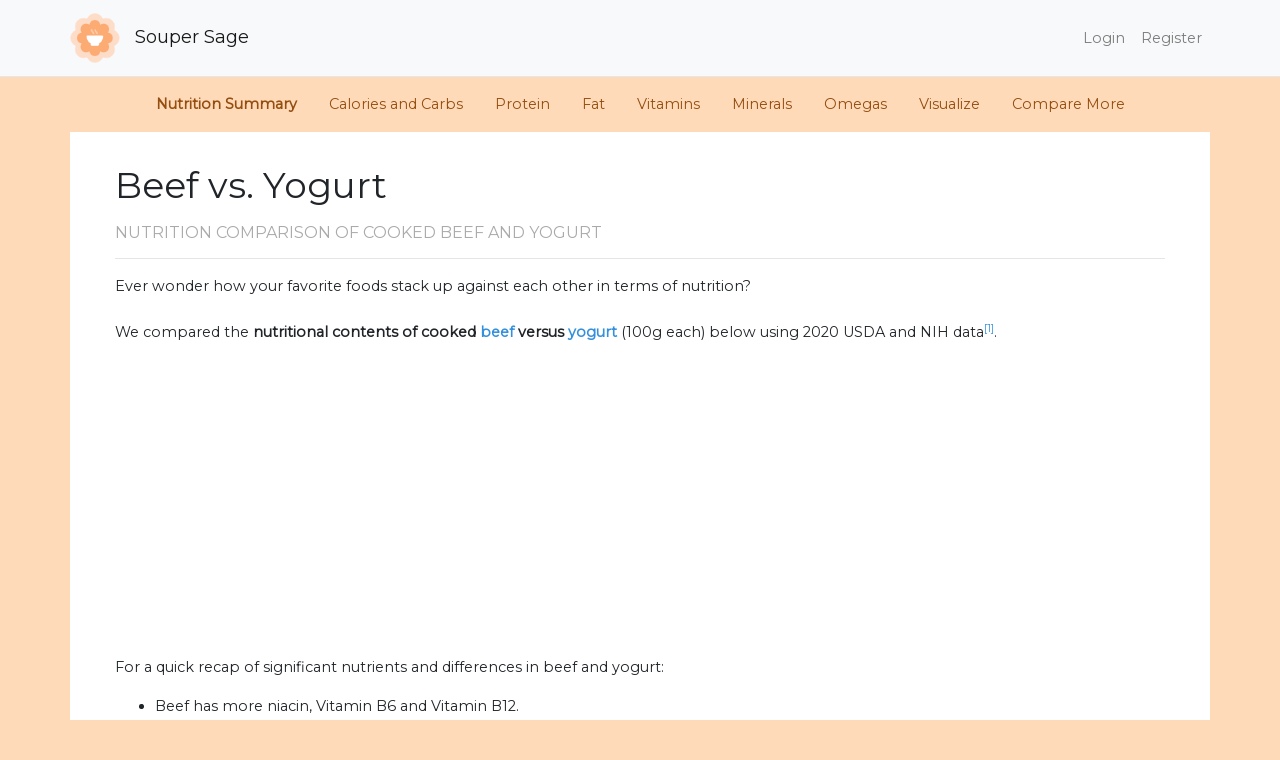

--- FILE ---
content_type: text/html; charset=UTF-8
request_url: https://www.soupersage.com/compare-nutrition/yogurt-vs-beef
body_size: 20571
content:
<!DOCTYPE html>
<html lang="en">
<head>
    <meta charset="utf-8">
    <meta http-equiv="X-UA-Compatible" content="IE=edge">
    <meta name="viewport" content="width=device-width, initial-scale=1">
    <meta name="robots" content="index, follow">
    <meta name="description" content="Detailed nutrition comparison for yogurt vs beef. Beef is an excellent source of protein. Yogurt has 5.7 times less cholesterol than beef. Beef has more niacin, Vitamin B6 and Vitamin B12, and it is a great source of iron and potassium. ">

    <meta name="twitter:card" content="summary_large_image">
    <meta name="twitter:site" content="@soupersage">
    <meta name="twitter:title" content="Nutrition Comparison: Yogurt Vs Beef">
    <meta name="twitter:description" content="Detailed nutrition comparison for yogurt vs beef. Beef is an excellent source of protein. Yogurt has 5.7 times less cholesterol than beef. Beef has more niacin, Vitamin B6 and Vitamin B12, and it is a great source of iron and potassium. ">
    <meta name="twitter:creator" content="@soupersage">
    <meta name="twitter:image:src" content="https://www.soupersage.com/css/img/logo-sm.png">

    <!-- Facebook Open Graph data -->
    <meta property="og:title" content="Nutrition Comparison: Yogurt Vs Beef">
    <meta property="og:type" content="article">
    <meta property="og:url" content="https://www.soupersage.com/compare-nutrition/yogurt-vs-beef">

    <meta property="og:image" content="https://www.soupersage.com/css/img/logo-sm.png">
          <script type="application/ld+json">
    {
      "@context": "https://schema.org",
      "@type": "BreadcrumbList",
      "itemListElement": [{
        "@type": "ListItem",
        "position": 1,
        "name": "soupersage.com",
        "item": "http://www.soupersage.com"
      },{
        "@type": "ListItem",
        "position": 2,
        "name": "Nutrition Comparison",
        "item": "http://www.soupersage.com/compare-nutrition"
      },{
        "@type": "ListItem",
        "position": 3,
        "name": "Yogurt Vs Beef",
        "item": "http://www.soupersage.com/compare-nutrition/yogurt-vs-beef"
      }]
    }
  </script>
    <script type="application/ld+json">
    {"@context":"https:\/\/schema.org","@type":"FAQPage","mainEntity":[{"@type":"Question","name":"Does beef or yogurt have more calories?","acceptedAnswer":{"@type":"Answer","text":"Beef is high in calories and yogurt has  78% less calories than beef - beef has 277 calories per 100 grams and yogurt has 61 calories. \u003Cbr\u003E\u003Cbr\u003EFor macronutrient ratios, beef is heavier in protein, much lighter in carbs and heavier in fat compared to yogurt per calorie.  \u003Cb\u003EBeef has a macronutrient ratio of 38:0:62 and for yogurt, 23:30:47\u003C\/b\u003E for protein, carbohydrates and fat from calories.\u003Cbr\u003E\u003Cbr\u003EMacro Ratios from Calories:"}},{"@type":"Question","name":"Does yogurt or beef have more carbohydrates?","acceptedAnswer":{"@type":"Answer","text":"Both yogurt and beef are low in carbohydrates - yogurt has 4.7g of total carbs per 100 grams and beef does not contain significant amounts. \u003Cbr\u003E\u003Cbr\u003E"}},{"@type":"Question","name":"Does yogurt or beef have more sugar?","acceptedAnswer":{"@type":"Answer","text":"Beef has less sugar than yogurt - yogurt has 4.7g of sugar per 100 grams and beef does not contain significant amounts. "}},{"@type":"Question","name":"Does beef or yogurt contain more protein?","acceptedAnswer":{"@type":"Answer","text":"\u003Cstrong\u003EBeef is an excellent source of protein\u003C\/strong\u003E and it has 631% more protein than yogurt - beef has 25.4g of protein per 100 grams and yogurt has 3.5g of protein. "}},{"@type":"Question","name":"Does beef or yogurt have more saturated fat?","acceptedAnswer":{"@type":"Answer","text":"Beef is high in saturated fat and yogurt has  71% less saturated fat than beef - beef has 7.3g of saturated fat per 100 grams and yogurt has 2.1g of saturated fat. "}},{"@type":"Question","name":"Does beef or yogurt have more trans fat?","acceptedAnswer":{"@type":"Answer","text":"Yogurt has less trans fat than beef - beef has 1.2g of trans fat per 100 grams and yogurt does not contain significant amounts. "}},{"@type":"Question","name":"Does beef or yogurt have more cholesterol?","acceptedAnswer":{"@type":"Answer","text":"\u003Cstrong\u003EYogurt has 5.7 times less cholesterol than beef - \u003C\/strong\u003Ebeef has 88mg of cholesterol per 100 grams and yogurt has 13mg of cholesterol. "}},{"@type":"Question","name":"Does yogurt or beef contain more Vitamin C?","acceptedAnswer":{"@type":"Answer","text":"Yogurt and beef contain similar amounts of Vitamin C - yogurt has 0.5mg of Vitamin C per 100 grams and beef does not contain significant amounts. "}},{"@type":"Question","name":"Does beef or yogurt contain more Vitamin A?","acceptedAnswer":{"@type":"Answer","text":"Yogurt has 800% more Vitamin A than beef - beef has 3ug of Vitamin A per 100 grams and yogurt has 27ug of Vitamin A. "}},{"@type":"Question","name":"Does beef or yogurt contain more Vitamin D?","acceptedAnswer":{"@type":"Answer","text":"Beef and yogurt contain similar amounts of Vitamin D - beef has 2iu of Vitamin D per 100 grams and yogurt has 2iu of Vitamin D. "}},{"@type":"Question","name":"Does beef or yogurt contain more Vitamin E?","acceptedAnswer":{"@type":"Answer","text":"Beef and yogurt contain similar amounts of Vitamin E - beef has 0.12mg of Vitamin E per 100 grams and yogurt has 0.06mg of Vitamin E. "}},{"@type":"Question","name":"Does beef or yogurt contain more Vitamin K?","acceptedAnswer":{"@type":"Answer","text":"Beef and yogurt contain similar amounts of Vitamin K - beef has 3ug of Vitamin K per 100 grams and yogurt has 0.2ug of Vitamin K. "}},{"@type":"Question","name":"How does beef and yogurt compare for Vitamin Bs?","acceptedAnswer":{"@type":"Answer","text":"\u003Cstrong\u003EBeef has more niacin, Vitamin B6 and Vitamin B12\u003C\/strong\u003E. Both beef and yogurt contain significant amounts of thiamin, riboflavin, pantothenic acid and folate."}},{"@type":"Question","name":"Does beef or yogurt contain more calcium?","acceptedAnswer":{"@type":"Answer","text":"\u003Cstrong\u003EYogurt is an excellent source of calcium\u003C\/strong\u003E and it has 246% more calcium than beef - beef has 35mg of calcium per 100 grams and yogurt has 121mg of calcium. "}},{"@type":"Question","name":"Does beef or yogurt contain more iron?","acceptedAnswer":{"@type":"Answer","text":"\u003Cstrong\u003EBeef is a great source of iron\u003C\/strong\u003E and it has 44 times more iron than yogurt - beef has 2.3mg of iron per 100 grams and yogurt has 0.05mg of iron. "}},{"@type":"Question","name":"Does beef or yogurt contain more potassium?","acceptedAnswer":{"@type":"Answer","text":"\u003Cstrong\u003EBeef is a great source of potassium\u003C\/strong\u003E and it has 77% more potassium than yogurt - beef has 275mg of potassium per 100 grams and yogurt has 155mg of potassium. "}},{"@type":"Question","name":"How does beef and yogurt compare for omega 3s?","acceptedAnswer":{"@type":"Answer","text":"\u003Cstrong\u003EFor omega-3 fatty acids, beef has more alpha linoleic acid (ALA) than yogurt per 100 grams\u003C\/strong\u003E. "}},{"@type":"Question","name":"How does beef and yogurt compare for omega 6s?","acceptedAnswer":{"@type":"Answer","text":"\u003Cstrong\u003EComparing omega-6 fatty acids, beef has more linoleic acid than yogurt per 100 grams\u003C\/strong\u003E. "}}]}
  </script>
      
    <meta property="og:description" content="Detailed nutrition comparison for yogurt vs beef. Beef is an excellent source of protein. Yogurt has 5.7 times less cholesterol than beef. Beef has more niacin, Vitamin B6 and Vitamin B12, and it is a great source of iron and potassium. ">
    <meta property="og:site_name" content="Soupersage">
    <meta name="google-site-verification" content="C5RlkWmTmGJPJeV_dd_0BrwP-nJWCGMttRUgnFZZOrI" />
    
    <!-- Schema.org markup for Google+ -->
    <meta itemprop="name" content="Nutrition Comparison: Yogurt Vs Beef">
    <meta itemprop="description" content="Detailed nutrition comparison for yogurt vs beef. Beef is an excellent source of protein. Yogurt has 5.7 times less cholesterol than beef. Beef has more niacin, Vitamin B6 and Vitamin B12, and it is a great source of iron and potassium. ">
    <meta itemprop="image" content="https://www.soupersage.com/css/img/logo-sm.png">

    <!-- links -->
    <link rel="shortcut icon" href="https://www.soupersage.com/favicon.ico?v=1">
    <link rel="icon" type="image/x-icon" href="https://www.soupersage.com/favicon.ico?v=1">
    <link rel="canonical" href="https://www.soupersage.com/compare-nutrition/yogurt-vs-beef" />
    
    <!-- CSRF Token -->
    <meta name="csrf-token" content="f3AYsHv7x0MBXQIqv9veJNlsmwdcGbdqQW3zD7fK">

    <title>Nutrition Comparison: Yogurt Vs Beef</title>

    <!-- Fonts -->
    <link rel="preconnect"
      href="https://fonts.gstatic.com"
      crossorigin />
    <link rel="preload"
      as="style"
      href="https://fonts.googleapis.com/css2?family=Montserrat&display=swap" />

    <link rel="stylesheet"
      href="https://fonts.googleapis.com/css2?family=Montserrat&display=swap" 
      media="print" onload="this.media='all'" />

    <link href="https://www.soupersage.com/css/app.css?v=4" rel="stylesheet">
    <link rel="stylesheet" href="https://pro.fontawesome.com/releases/v5.13.0/css/all.css" integrity="sha384-IIED/eyOkM6ihtOiQsX2zizxFBphgnv1zbe1bKA+njdFzkr6cDNy16jfIKWu4FNH" crossorigin="anonymous" media="print" onload="this.media='all'">
    <style type="text/css">
  .table-nutrients.table td, .table-nutrients.table th {
    padding: .1rem;
    vertical-align: top;
    border-top:none;
  }
  .unit-name {
    text-transform: lowercase;
    /*margin-left: 3px;*/
  }
  .progress {
    border-radius: 0px;
    height: 0.8rem;
  }
  .card.h-100, .card.table-responsive {
    padding: 10px;
  }
  .h1, h1 {
    margin-top: 2rem;
  }
  .h3, h3 {
    font-size: 1rem;
    font-weight: bold;
  }
  .h2, h2, .h4, h4 {
    font-size: 1.8rem;
    text-transform: uppercase;
    font-size: 1.0rem;
    color: #aaa;
    margin-top: 1rem;
  }
  body {
    background-color: peachpuff;
  }
  .nutrition-name {
    margin-left: 10px;
    text-transform: capitalize;
  }
  .card-title {
    text-transform: capitalize;
  }
  .progress-bar {
    opacity: 30%;
    background-color:#944e10;
  }
  .progress-bar.progress-winner {
    opacity: 100%;
  }
  .table-nutrients.table td, .table-nutrients.table th {
    padding: 1px;
    vertical-align: middle;
  }

  .btn.btn-card.btn-radios {
    min-width: 100px;
  }

  td.td-progress {
    width: 180px;
  }
  td.td-compare-percent {
    width: 60px;
  }
  td.nutrition-details {
    width: 80px;
  }

  table tbody td.table-amounts {
    text-transform: lowercase;
  }

  table tbody td.table-amounts.text-winner {
    color: green;
  }

  .card.special {
    font-size: 0.8rem;
  }
  .card.special h3 {
    font-size: 0.9rem;
    font-weight: normal;
  }
   .fad.fa-circle {
    color: peachpuff;
  }
  img.img-compare {
    height:300px;
    width:100%;
    object-fit: cover;
  }
  div.img-holder-share {
    height: 475px;
    width: auto;
  }

  @media  only screen and (min-device-width: 320px) and (max-device-width: 480px) {
    h1 {
      font-size: 1.8rem;
    }
    .container {
      padding: inherit !important;
    }
    .table-nutrients.table td, .table-nutrients.table th {
      padding: 1px;
      vertical-align: middle;
      font-size: 0.6rem !important;
    }
    .btn.btn-card.btn-radios {
      min-width: 100px;
      margin-right: 0px important!;
      padding: 5px 2px;
    }
    .col.col-incrementer {
      padding: 0px;
    }
    td.td-progress {
      width: 80px;
    }
    .card.table-responsive {
      padding: 10px 0px;
      border:none;
      border-top: 1px #ccc solid;
      border-bottom: 1px #ccc solid;
    }
    td.td-compare-percent {
       min-width: 5px;
    }
    td.nutrition-details {
      min-width: 20px;
    }
    td.nutrient-name {
      max-width: 80px;
    }

    .nutrition-name {
      max-width: 100px;
      margin-left: 0px;
    }
    table td {
      font-size: 0.8rem;
    }
    div.img-holder-share {
      height: 300px;
      width: auto;
      margin-bottom: 2rem;
    }
  }
</style>
  <style type="text/css">
    input.form-control {
      box-shadow: none !important;
      border-radius: 5px;
    }
    input.form-control.typeahead.invalid {
      border-color: #e3342f;
    }
    ul.more-items-list li {
      list-style-type: none;
      padding-bottom: 10px;
    }
    ul.more-items-list {
      padding-inline-start: 0px;
    }
          #compare_other div.card {
        margin-top: 20px;
      }
      </style>
<style type="text/css">
  #compare-container {
    background-color:white;
  }
  #food-navbar li a {
    font-size: 0.9rem;
    color: #944e10;
  } 
  #food-navbar li a.active {
    font-size: 0.9rem;
    /*color: #40362e;*/
    font-weight: bold;
  } 
</style>
    <style type="text/css">
      body {
        height: 100%;
        background-color: peachpuff;
      }
    </style>

    <!-- Scripts -->
    
    
            <!-- Global site tag (gtag.js) - Google Analytics -->
        <script async src="https://www.googletagmanager.com/gtag/js?id=G-D229YG7XE0"></script>
        <script>
          window.dataLayer = window.dataLayer || [];
          function gtag(){dataLayer.push(arguments);}
          gtag('js', new Date());

          gtag('config', 'G-D229YG7XE0');
        </script>

        <!-- Mixpanel -->
       

        <!-- Hotjar Tracking Code for https://www.soupersage.com -->
        
        
        
    <script async src="https://pagead2.googlesyndication.com/pagead/js/adsbygoogle.js?client=ca-pub-1703139366722802"
     crossorigin="anonymous"></script>

</head>

<body data-spy="scroll" data-target="#food-navbar" data-offset="150">

        <nav class="navbar navbar-expand-md navbar-light bg-light" style="background-color: #f9f9f9;border-bottom: 1px solid rgba(0,0,0,.075);">
        <div class="container" style="padding: 0px !important;">
                        <a class="navbar-brand" href="https://www.soupersage.com">
                <img src="https://www.soupersage.com/css/img/icon-sm.png" class="img-fluid" style="max-height: 50px;margin-right: 10px;" alt="Logo of SouperSage">
                Souper Sage
            </a>
                        <button class="navbar-toggler" type="button" data-toggle="collapse" data-target="#navbarSupportedContent" aria-controls="navbarSupportedContent" aria-expanded="false" aria-label="Toggle navigation">
                <span class="navbar-toggler-icon"></span>
            </button>

            <div class="collapse navbar-collapse" id="navbarSupportedContent">
                <!-- Left Side Of Navbar -->
                <ul class="navbar-nav mr-auto">

                </ul>

                <!-- Right Side Of Navbar -->
                <ul class="navbar-nav ml-auto">
                    <!-- Authentication Links -->
                                                                        <li class="nav-item">
                                <a class="nav-link" href="https://www.soupersage.com/login">Login</a>
                            </li>
                                                                            <li class="nav-item">
                                <a class="nav-link" href="https://www.soupersage.com/register">Register</a>
                            </li>
                                                            </ul>
            </div>
        </div>
    </nav>


    
  
    <nav id="food-navbar" class="d-none d-sm-block navbar navbar-light sticky-top navbar-expand-md justify-content-between">
        <button class="navbar-toggler" type="button" data-toggle="collapse" data-target="#food-navbar-collapse" aria-controls="food-navbar-collapse" aria-expanded="false" aria-label="Toggle navigation">
            <span class="navbar-toggler-icon"></span>
        </button>
        <div class="collapse navbar-collapse" id="food-navbar-collapse" name="food-navbar-collapse">
          <ul class="nav" style="margin: 0 auto;">
            <li>
              <a class="nav-link active" href="#nutrition_summary_friendly">Nutrition Summary</a>
            </li>
                                                          <li>
                  <a class="nav-link active" href="#Calories-and-Carbs">Calories and Carbs</a>
                </li>
                                                                        <li>
                  <a class="nav-link active" href="#Protein">Protein</a>
                </li>
                                                                        <li>
                  <a class="nav-link active" href="#Fat">Fat</a>
                </li>
                                                                        <li>
                  <a class="nav-link active" href="#Vitamins">Vitamins</a>
                </li>
                                                                        <li>
                  <a class="nav-link active" href="#Minerals">Minerals</a>
                </li>
                                                                                                  <li>
                  <a class="nav-link active" href="#Omega-3-and-Omega-6">Omegas</a>
                </li>
                                      <li>
              <a class="nav-link" href="#customize_nutrition">Visualize</a>
            </li>
            <li>
              <a class="nav-link" href="#compare_other">Compare More</a>
            </li>
          </ul>
      </div>
    </nav>
    <div class="container" id="compare-container" name="compare-container">
        <div class="container">
  <div class="col-md-12">  
    <div class="row">
      <div class="col-md-12" id="nutrition_summary_friendly" name="nutrition_summary_friendly">
        <h1>
                      Beef
                          vs.
                                  Yogurt
                              </h1>
    
        <h2>Nutrition comparison 
          <span class="d-none d-sm-inline-block">of 
                                         Cooked
                            Beef
                              and
                                                      Yogurt
                                    </span>
        </h2>
       
        <hr>        
      </div>
      <div class="col-md-12">
        <p>
                      Ever wonder how your favorite foods stack up against each other in terms of nutrition? <br><br>
                    We compared the <strong>nutritional contents of 
          <span>
                                          cooked
                            <a href="/nutrition-calories-protein/beef">beef</a>
                              versus
                                                      <a href="/nutrition-calories-protein/yogurt">yogurt</a>
                                    </span> </strong> 
                      (100g each)
                    below using 2020 USDA and NIH data<sup><a href="https://fdc.nal.usda.gov/fdc-app.html" target="_blank">[1]</a></sup>. 
        </p>
        <p>
          <ul class="nav d-block d-sm-none list-inline" style="margin: 0;margin-top:10px;">
            <li class="" style="margin-right: 20px;text-transform: uppercase;color:darkgray;font-weight: bold;">
              Jump to:<br>
            </li>
                                                           <li class="list-inline-item" style="margin-right: 0;">
                  <a href="#Calories-and-Carbs">Calories and Carbs</a> <i class="fad fa-circle fa-fw"></i>
                </li>
                                                                         <li class="list-inline-item" style="margin-right: 0;">
                  <a href="#Protein">Protein</a> <i class="fad fa-circle fa-fw"></i>
                </li>
                                                                         <li class="list-inline-item" style="margin-right: 0;">
                  <a href="#Fat">Fat</a> <i class="fad fa-circle fa-fw"></i>
                </li>
                                                                         <li class="list-inline-item" style="margin-right: 0;">
                  <a href="#Vitamins">Vitamins</a> <i class="fad fa-circle fa-fw"></i>
                </li>
                                                                         <li class="list-inline-item" style="margin-right: 0;">
                  <a href="#Minerals">Minerals</a> <i class="fad fa-circle fa-fw"></i>
                </li>
                                                                                                   <li class="list-inline-item" style="margin-right: 0;">
                  <a href="#Omega-3-and-Omega-6">Omegas</a> <i class="fad fa-circle fa-fw"></i>
                </li>
                                        <li class="list-inline-item" style="margin-right: 0;">
                <a href="#customize_portion">Visualize</a>
              </li>
          </ul>
        </p>
        <p>
                      For a quick recap of significant nutrients and differences in beef and yogurt:
            <ul>
                              <li>Beef has more niacin, Vitamin B6 and Vitamin B12.</li>
                              <li>Beef is a great source of iron and potassium.</li>
                              <li>Beef is an excellent source of protein.</li>
                              <li>Yogurt has 5.7 times less cholesterol than beef.</li>
                              <li>Yogurt is an excellent source of calcium.</li>
                          </ul>
          
          <span class="d-none d-sm-block">
            Detailed nutritional comparison of beef and yogurt is analyzed below. You can also <strong><a href="#customize_portion">visualize the nutritional comparison</a></strong> for a custom portion or serving size and see how the nutrition compares. <br><br>
            <small>
              USDA sources for nutritional information:
              <span style="text-transform: lowercase;">
                                 <a href="https://fdc.nal.usda.gov/fdc-app.html#/food-details/168651/nutrients" target="_blank">Beef (Beef, ground, 70% lean meat / 30% fat, patty, cooked, broiled)</a>
                                      and
                                                   <a href="https://fdc.nal.usda.gov/fdc-app.html#/food-details/171284/nutrients" target="_blank">Yogurt (Yogurt, plain, whole milk)</a>
                                      .
                                                </span>
              Have a correction or suggestions? Shoot us <a href="/cdn-cgi/l/email-protection#8cfff9fcfce3fef8ccffe3f9fce9feffedebe9a2efe3e1">an email.</a>
            </small>
          </span>
        </p>
      </div>

            <div class="col-md-12">
        <hr>
        <div class="row justify-content-center">
                                    <div class="col-md-6 col-6 text-center">
                
                                      <img src="https://s3-us-west-1.amazonaws.com/www.soupersage.com/img/food/cooked-ground-beef.jpg" class="img-fluid img-compare" alt="Image of Beef" loading="lazy">
                  
                  <label>Beef</label>
                  <small><a target="_blank" href="https://commons.wikimedia.org/wiki/File:Ground_Beef.jpg">src</a></small>
                              </div>
                                                <div class="col-md-6 col-6 text-center">
                
                                      <img data-src="https://upload.wikimedia.org/wikipedia/commons/2/23/Cacik-1.jpg" class="lazyload img-fluid img-compare" alt="Image of Yogurt">
                  
                  <label>Yogurt</label>
                  <small><a target="_blank" href="https://commons.wikimedia.org/wiki/File:Cacik-1.jpg">src</a></small>
                              </div>
                              </div>
      </div>
      

      
      
       
      <div class="col-md-12 text-left">
        <div class="row">
          <div class="col-md-12 text-left">
            <hr>
          </div>
          <div class="col-md-12 text-left">
             
                                                <h2 id="Calories-and-Carbs" name="Calories-and-Carbs">Calories and Carbs</h2>
                  <div class="row align-self-center">
                                          <div class="col-md-8 col-sm-12" style="margin-top:10px;">
                        <div class="card h-100 ">
                          <div class="card-body">
                            <h3 class="card-title">calories</h3>
                            <p class="card-text" >Beef is high in calories and yogurt has  78% less calories than beef - beef has 277 calories per 100 grams and yogurt has 61 calories. <br><br>For macronutrient ratios, beef is heavier in protein, much lighter in carbs and heavier in fat compared to yogurt per calorie.  <b>Beef has a macronutrient ratio of 38:0:62 and for yogurt, 23:30:47</b> for protein, carbohydrates and fat from calories.<br><br>Macro Ratios from Calories:</p>

                                                                                        <table class="table table-hover table-sm">
                                 <thead>
                                    <tr>
                                      <th></th>
                                                                              <th scope="col">Beef</th>
                                                                              <th scope="col">Yogurt</th>
                                                                          </tr>
                                  </thead>
                                   <tbody>
                                                                          <tr class="">
                                                                                  <td style="text-transform: capitalize;">Protein</td>
                                                                                                                                                                      <td class="table-amounts text-winner ">38%</td>
                                            <td class="table-amounts">23%</td>
                                                                                                                        </tr>
                                                                          <tr class="">
                                                                                  <td style="text-transform: capitalize;">Carbohydrates</td>
                                                                                                                                                                      <td class="table-amounts">~</td>
                                            <td class="table-amounts text-winner font-weight-bold">30%</td>
                                                                                                                        </tr>
                                                                          <tr class="">
                                                                                  <td style="text-transform: capitalize;">Fat</td>
                                                                                                                                                                      <td class="table-amounts text-winner ">62%</td>
                                            <td class="table-amounts">47%</td>
                                                                                                                        </tr>
                                                                          <tr class="">
                                                                                  <td style="text-transform: capitalize;">Alcohol</td>
                                                                                                                                                                      <td class="table-amounts">~</td>
                                            <td class="table-amounts">~</td>
                                                                                                                        </tr>
                                                                      </tbody>
                              </table>
                                                      </div>
                        </div>
                      </div>
                                          <div class="col-md-4 col-sm-12" style="margin-top:10px;">
                        <div class="card h-100 ">
                          <div class="card-body">
                            <h3 class="card-title">carbohydrates</h3>
                            <p class="card-text" >Both yogurt and beef are low in carbohydrates - yogurt has 4.7g of total carbs per 100 grams and beef does not contain significant amounts. <br><br></p>

                                                      </div>
                        </div>
                      </div>
                                          <div class="col-md-4 col-sm-12" style="margin-top:10px;">
                        <div class="card h-100 ">
                          <div class="card-body">
                            <h3 class="card-title">sugar</h3>
                            <p class="card-text" >Beef has less sugar than yogurt - yogurt has 4.7g of sugar per 100 grams and beef does not contain significant amounts. </p>

                                                      </div>
                        </div>
                      </div>
                                      </div>
                  
                                                    
                                                <h2 id="Protein" name="Protein">Protein</h2>
                  <div class="row align-self-center">
                                          <div class="col-md-12 col-sm-12" style="margin-top:10px;">
                        <div class="card h-100 ">
                          <div class="card-body">
                            <h3 class="card-title">protein</h3>
                            <p class="card-text" ><strong>Beef is an excellent source of protein</strong> and it has 631% more protein than yogurt - beef has 25.4g of protein per 100 grams and yogurt has 3.5g of protein. </p>

                                                      </div>
                        </div>
                      </div>
                                      </div>
                  
                                                    
                                                <h2 id="Fat" name="Fat">Fat</h2>
                  <div class="row align-self-center">
                                          <div class="col-md-4 col-sm-12" style="margin-top:10px;">
                        <div class="card h-100 ">
                          <div class="card-body">
                            <h3 class="card-title">saturated fat</h3>
                            <p class="card-text" >Beef is high in saturated fat and yogurt has  71% less saturated fat than beef - beef has 7.3g of saturated fat per 100 grams and yogurt has 2.1g of saturated fat. </p>

                                                      </div>
                        </div>
                      </div>
                                          <div class="col-md-4 col-sm-12" style="margin-top:10px;">
                        <div class="card h-100 ">
                          <div class="card-body">
                            <h3 class="card-title">trans fat</h3>
                            <p class="card-text" >Yogurt has less trans fat than beef - beef has 1.2g of trans fat per 100 grams and yogurt does not contain significant amounts. </p>

                                                      </div>
                        </div>
                      </div>
                                          <div class="col-md-4 col-sm-12" style="margin-top:10px;">
                        <div class="card h-100 ">
                          <div class="card-body">
                            <h3 class="card-title">cholesterol</h3>
                            <p class="card-text" ><strong>Yogurt has 5.7 times less cholesterol than beef - </strong>beef has 88mg of cholesterol per 100 grams and yogurt has 13mg of cholesterol. </p>

                                                      </div>
                        </div>
                      </div>
                                      </div>
                  
                                                    
                                                <h2 id="Vitamins" name="Vitamins">Vitamins</h2>
                  <div class="row align-self-center">
                                          <div class="col-md-4 col-sm-12" style="margin-top:10px;">
                        <div class="card h-100 ">
                          <div class="card-body">
                            <h3 class="card-title">Vitamin C</h3>
                            <p class="card-text" >Yogurt and beef contain similar amounts of Vitamin C - yogurt has 0.5mg of Vitamin C per 100 grams and beef does not contain significant amounts. </p>

                                                      </div>
                        </div>
                      </div>
                                          <div class="col-md-4 col-sm-12" style="margin-top:10px;">
                        <div class="card h-100 ">
                          <div class="card-body">
                            <h3 class="card-title">Vitamin A</h3>
                            <p class="card-text" >Yogurt has 800% more Vitamin A than beef - beef has 3ug of Vitamin A per 100 grams and yogurt has 27ug of Vitamin A. </p>

                                                      </div>
                        </div>
                      </div>
                                          <div class="col-md-4 col-sm-12" style="margin-top:10px;">
                        <div class="card h-100 ">
                          <div class="card-body">
                            <h3 class="card-title">Vitamin D</h3>
                            <p class="card-text" >Beef and yogurt contain similar amounts of Vitamin D - beef has 2iu of Vitamin D per 100 grams and yogurt has 2iu of Vitamin D. </p>

                                                      </div>
                        </div>
                      </div>
                                          <div class="col-md-4 col-sm-12" style="margin-top:10px;">
                        <div class="card h-100 ">
                          <div class="card-body">
                            <h3 class="card-title">Vitamin E</h3>
                            <p class="card-text" >Beef and yogurt contain similar amounts of Vitamin E - beef has 0.12mg of Vitamin E per 100 grams and yogurt has 0.06mg of Vitamin E. </p>

                                                      </div>
                        </div>
                      </div>
                                          <div class="col-md-4 col-sm-12" style="margin-top:10px;">
                        <div class="card h-100 ">
                          <div class="card-body">
                            <h3 class="card-title">Vitamin K</h3>
                            <p class="card-text" >Beef and yogurt contain similar amounts of Vitamin K - beef has 3ug of Vitamin K per 100 grams and yogurt has 0.2ug of Vitamin K. </p>

                                                      </div>
                        </div>
                      </div>
                                          <div class="col-md-8 col-sm-12" style="margin-top:10px;">
                        <div class="card h-100 ">
                          <div class="card-body">
                            <h3 class="card-title">The B Vitamins</h3>
                            <p class="card-text" ><strong>Beef has more niacin, Vitamin B6 and Vitamin B12</strong>. Both beef and yogurt contain significant amounts of thiamin, riboflavin, pantothenic acid and folate.</p>

                                                                                        <table class="table table-hover table-sm">
                                 <thead>
                                    <tr>
                                      <th></th>
                                                                              <th scope="col">Beef</th>
                                                                              <th scope="col">Yogurt</th>
                                                                          </tr>
                                  </thead>
                                   <tbody>
                                                                          <tr class="">
                                                                                  <td style="text-transform: capitalize;">Thiamin</td>
                                                                                                                                                                      <td class="table-amounts text-winner ">0.051 MG</td>
                                            <td class="table-amounts">0.029 MG</td>
                                                                                                                        </tr>
                                                                          <tr class="">
                                                                                  <td style="text-transform: capitalize;">Riboflavin</td>
                                                                                                                                                                      <td class="table-amounts text-winner ">0.176 MG</td>
                                            <td class="table-amounts">0.142 MG</td>
                                                                                                                        </tr>
                                                                          <tr class="">
                                                                                  <td style="text-transform: capitalize;">Niacin</td>
                                                                                                                                                                      <td class="table-amounts text-winner font-weight-bold">4.537 MG</td>
                                            <td class="table-amounts">0.075 MG</td>
                                                                                                                        </tr>
                                                                          <tr class="">
                                                                                  <td style="text-transform: capitalize;">Pantothenic acid</td>
                                                                                                                                                                      <td class="table-amounts text-winner ">0.658 MG</td>
                                            <td class="table-amounts">0.389 MG</td>
                                                                                                                        </tr>
                                                                          <tr class="">
                                                                                  <td style="text-transform: capitalize;">Vitamin B6</td>
                                                                                                                                                                      <td class="table-amounts text-winner font-weight-bold">0.336 MG</td>
                                            <td class="table-amounts">0.032 MG</td>
                                                                                                                        </tr>
                                                                          <tr class="">
                                                                                  <td style="text-transform: capitalize;">Folate</td>
                                                                                                                                                                      <td class="table-amounts text-winner ">11 UG</td>
                                            <td class="table-amounts">7 UG</td>
                                                                                                                        </tr>
                                                                          <tr class="">
                                                                                  <td style="text-transform: capitalize;">Vitamin B12</td>
                                                                                                                                                                      <td class="table-amounts text-winner font-weight-bold">2.9 UG</td>
                                            <td class="table-amounts">0.37 UG</td>
                                                                                                                        </tr>
                                                                      </tbody>
                              </table>
                                                      </div>
                        </div>
                      </div>
                                      </div>
                  
                                                    
                                                <h2 id="Minerals" name="Minerals">Minerals</h2>
                  <div class="row align-self-center">
                                          <div class="col-md-4 col-sm-12" style="margin-top:10px;">
                        <div class="card h-100 ">
                          <div class="card-body">
                            <h3 class="card-title">calcium</h3>
                            <p class="card-text" ><strong>Yogurt is an excellent source of calcium</strong> and it has 246% more calcium than beef - beef has 35mg of calcium per 100 grams and yogurt has 121mg of calcium. </p>

                                                      </div>
                        </div>
                      </div>
                                          <div class="col-md-4 col-sm-12" style="margin-top:10px;">
                        <div class="card h-100 ">
                          <div class="card-body">
                            <h3 class="card-title">iron</h3>
                            <p class="card-text" ><strong>Beef is a great source of iron</strong> and it has 44 times more iron than yogurt - beef has 2.3mg of iron per 100 grams and yogurt has 0.05mg of iron. </p>

                                                      </div>
                        </div>
                      </div>
                                          <div class="col-md-4 col-sm-12" style="margin-top:10px;">
                        <div class="card h-100 ">
                          <div class="card-body">
                            <h3 class="card-title">potassium</h3>
                            <p class="card-text" ><strong>Beef is a great source of potassium</strong> and it has 77% more potassium than yogurt - beef has 275mg of potassium per 100 grams and yogurt has 155mg of potassium. </p>

                                                      </div>
                        </div>
                      </div>
                                      </div>
                  
                                                    
                              
                                                <h2 id="Omega-3-and-Omega-6" name="Omega-3-and-Omega-6">Omega-3 and Omega-6</h2>
                  <div class="row align-self-center">
                                          <div class="col-md-6 col-sm-12" style="margin-top:10px;">
                        <div class="card h-100 special">
                          <div class="card-body">
                            <h3 class="card-title">omega 3s</h3>
                            <p class="card-text" ><strong>For omega-3 fatty acids, beef has more alpha linoleic acid (ALA) than yogurt per 100 grams</strong>. </p>

                                                                                        <table class="table table-hover table-sm">
                                 <thead>
                                    <tr>
                                      <th></th>
                                                                              <th scope="col">Beef</th>
                                                                              <th scope="col">Yogurt</th>
                                                                          </tr>
                                  </thead>
                                   <tbody>
                                                                          <tr class="">
                                                                                  <td style="text-transform: capitalize;">alpha linoleic acid</td>
                                                                                                                                                                      <td class="table-amounts text-winner font-weight-bold">0.056 G</td>
                                            <td class="table-amounts">0.027 G</td>
                                                                                                                        </tr>
                                                                          <tr class="table-active">
                                                                                  <td style="text-transform: capitalize;"><strong>Total</strong></td>
                                                                                                                                                                      <td class="table-amounts text-winner font-weight-bold">0.056 G</td>
                                            <td class="table-amounts">0.027 G</td>
                                                                                                                        </tr>
                                                                      </tbody>
                              </table>
                                                      </div>
                        </div>
                      </div>
                                          <div class="col-md-6 col-sm-12" style="margin-top:10px;">
                        <div class="card h-100 special">
                          <div class="card-body">
                            <h3 class="card-title">omega 6s</h3>
                            <p class="card-text" ><strong>Comparing omega-6 fatty acids, beef has more linoleic acid than yogurt per 100 grams</strong>. </p>

                                                                                        <table class="table table-hover table-sm">
                                 <thead>
                                    <tr>
                                      <th></th>
                                                                              <th scope="col">Beef</th>
                                                                              <th scope="col">Yogurt</th>
                                                                          </tr>
                                  </thead>
                                   <tbody>
                                                                          <tr class="">
                                                                                  <td style="text-transform: capitalize;">other omega 6</td>
                                                                                                                                                                      <td class="table-amounts text-winner font-weight-bold">0.012 G</td>
                                            <td class="table-amounts">~</td>
                                                                                                                        </tr>
                                                                          <tr class="">
                                                                                  <td style="text-transform: capitalize;">linoleic acid</td>
                                                                                                                                                                      <td class="table-amounts text-winner font-weight-bold">0.39 G</td>
                                            <td class="table-amounts">0.065 G</td>
                                                                                                                        </tr>
                                                                          <tr class="table-active">
                                                                                  <td style="text-transform: capitalize;"><strong>Total</strong></td>
                                                                                                                                                                      <td class="table-amounts text-winner font-weight-bold">0.402 G</td>
                                            <td class="table-amounts">0.065 G</td>
                                                                                                                        </tr>
                                                                      </tbody>
                              </table>
                                                      </div>
                        </div>
                      </div>
                                      </div>
                  
                                                    
                                    </div>
        </div>
      </div>
          </div>
  </div>

  <div class="col-lg-12">
    <div class="card" style="margin-top: 10px;">
      <br>
       <div id="188756762">
          <script data-cfasync="false" src="/cdn-cgi/scripts/5c5dd728/cloudflare-static/email-decode.min.js"></script><script type="text/javascript">
              try {
                  window._mNHandle.queue.push(function (){
                      window._mNDetails.loadTag("188756762", "300x250", "188756762");
                  });
              }
              catch (error) {}
          </script>
      </div>
      <br>
    </div>
  </div>


  <div class="col-md-12" id="customize_nutrition" name="customize_nutrition">  
    <hr>
        <h4 id="customize_portion" name="customize_portion">Customize your serving size</h4>
    
          <p>
        <br>
        The comparison below is by common portions, e.g. cups, packages. You can also see a more concrete comparison by weight at <a href="/compare-nutrition/yogurt-vs-beef/equal-weight">equal weight (by grams) comparison</a>.
      </p>
      </div>
</div>
<div class="container">
  <div class="col-md-12">
    <p>
      <small>
      <span style="text-transform: uppercase;">Note: </span>
      The specific food items compared are:
        <span style="text-transform: lowercase;">
                     <a href="https://fdc.nal.usda.gov/fdc-app.html#/food-details/168651/nutrients" target="_blank">Beef</a> (Beef, ground, 70% lean meat / 30% fat, patty, cooked, broiled)
                          and
                                 <a href="https://fdc.nal.usda.gov/fdc-app.html#/food-details/171284/nutrients" target="_blank">Yogurt</a> (Yogurt, plain, whole milk)
                              </span>
        </small>. 
    </p>
  </div>
</div>
<div class="container">
  <div class="col-md-12">
      <div class="card table-responsive">
          <table class="table text-left table-nutrients" style=" width: 100%;max-width: 100%;overflow-x: auto;-webkit-overflow-scrolling: touch;-ms-overflow-style: -ms-autohiding-scrollbar">
              <tr>
                                  <th style="" colspan="3" data-fdc_id="168651">
                    <div class="row">
                      <div class="col-lg-12 col-sm-12 text-center">
                        <h3 class="Beef clear-background" style="display: inline-block;">
                                                      Cooked
                                                    Beef
                          <small><span class='other-attributes' style="padding-left: 5px;"></span>
                            <span style="margin-left: 10px;" class="friendly_serving_grams-output" data-gram_weight="70"></span>g
                          </small>
                        </h3>
                       </div>
                      <div class="col-lg-12 col-sm-12 text-center">
                        <div data-fdc_id="168651" class="btn btn-card border border-light2 btn-radios active" data-foodgroup="Beef">
                          <div class="extra-actions-food">
                            <div class="row">
                              <div class="col-12 col-lg-6">
                                <input type="number" value="" class="amount-input" style="max-width: 35px;">
                                <small>(<span class="lower-case friendly_serving-output"></span>)</small>
                              </div>
                            </div>
                            <div class="row">
                              <div class="col-6 col-lg-3 col-incrementer" style="padding: 0px;margin-top: 5px;">
                                <button data-fdc_id="168651" class="btn btn-secondary btn-incrementer btn-sub btn-sm"> <i class="fas fa-minus"></i> </button>
                              </div> 
                              <div class="col-6 col-lg-3 col-incrementer" style="padding: 0px;margin-top: 5px;">
                                <button data-fdc_id="168651" class="btn btn-secondary btn-incrementer btn-add btn-sm"> <i class="fas fa-plus"></i> </button>
                              </div>
                            </div>
                          </div>
                        </div>
                      </div>
                    </div>                    
                  </th>
                                      <th style="min-width: 100px;" class="text-center d-none d-sm-block"><small style="color:gray;text-transform: uppercase;">Daily Values (%)</small>
                    </th>
                     <th style="width: 10px;" class="d-block d-sm-none">
                    </th>
                                                    <th style="" colspan="3" data-fdc_id="171284">
                    <div class="row">
                      <div class="col-lg-12 col-sm-12 text-center">
                        <h3 class="Yogurt clear-background" style="display: inline-block;">
                                                    Yogurt
                          <small><span class='other-attributes' style="padding-left: 5px;"></span>
                            <span style="margin-left: 10px;" class="friendly_serving_grams-output" data-gram_weight="170"></span>g
                          </small>
                        </h3>
                       </div>
                      <div class="col-lg-12 col-sm-12 text-center">
                        <div data-fdc_id="171284" class="btn btn-card border border-light2 btn-radios active" data-foodgroup="Yogurt">
                          <div class="extra-actions-food">
                            <div class="row">
                              <div class="col-12 col-lg-6">
                                <input type="number" value="" class="amount-input" style="max-width: 35px;">
                                <small>(<span class="lower-case friendly_serving-output"></span>)</small>
                              </div>
                            </div>
                            <div class="row">
                              <div class="col-6 col-lg-3 col-incrementer" style="padding: 0px;margin-top: 5px;">
                                <button data-fdc_id="171284" class="btn btn-secondary btn-incrementer btn-sub btn-sm"> <i class="fas fa-minus"></i> </button>
                              </div> 
                              <div class="col-6 col-lg-3 col-incrementer" style="padding: 0px;margin-top: 5px;">
                                <button data-fdc_id="171284" class="btn btn-secondary btn-incrementer btn-add btn-sm"> <i class="fas fa-plus"></i> </button>
                              </div>
                            </div>
                          </div>
                        </div>
                      </div>
                    </div>                    
                  </th>
                                                </tr>
                                                <tr id='0_profile' data-friendly_name="calories" data-nutrient_id="1008" data-rec_amount="2000" data-subgroup="" class="nutrition-list-item" data-unit_name="KCAL" >
                      
                                                                                                  <td data-fdc_id='168651' class="text-right nutrition-details">
                                                          <small><span class="unit-amount"></span><span class="unit-name">KCAL</span></small>    
                             
                                                          <small class="d-none d-sm-inline-block"><span class="percent-amount"></span><span class="percent-sign">%</span>
                              </small>
                             
                          </td>
                                                      <td style="padding-top: 5px;;" class="td-progress">
                                <div class="progress" style="">
                                  <div class="progress-bar Beef_and_" data-fdc_id='168651' role="progressbar" style="width: 0%" aria-valuenow="0" aria-valuemin="0" aria-valuemax="100"></div>
                                </div>
                            </td>
                            <td data-fdc_id='168651' class="text-left td-compare-percent">
                              <small class="compare-percent" style="color:green;display: none;">
                                <i class="fas fa-arrow-up"></i>
                                <span class="d-none d-sm-inline-block"><span class="compare-percent-amount">5</span>%</span>
                              </small>
                            </td>
                                                  
                                                <td class="nutrient-name text-center" style="padding-top: 5px;" >
                                                      <strong style="text-transform: uppercase;">calories</strong>
                          
                        </td>
                        
                                                                                                    <td data-fdc_id='171284' class="text-left td-compare-percent">
                              <small class="compare-percent" style="color:green;display: none;">
                                <i class="fas fa-arrow-up"></i> 
                                <span class="d-none d-sm-inline-block"><span class="compare-percent-amount">5</span>%</span>
                              </small>
                            </td>
                            <td style="padding-top: 5px;;" class="td-progress">
                                <div class="progress" style="">
                                  <div class="progress-bar Yogurt_and_" data-fdc_id='171284' role="progressbar" style="width: 0%" aria-valuenow="0" aria-valuemin="0" aria-valuemax="100"></div>
                                </div>
                            </td>
                                                    <td data-fdc_id='171284' class="text-left nutrition-details">
                                                          <small><span class="unit-amount"></span><span class="unit-name">KCAL</span></small>    
                             
                                                          <small class="d-none d-sm-inline-block"><span class="percent-amount"></span><span class="percent-sign">%</span>
                              </small>
                             
                          </td>
                                                  
                        
                                        </tr>
                                                                <tr id='1_profile' data-friendly_name="carbohydrates" data-nutrient_id="1005" data-rec_amount="250" data-subgroup="" class="nutrition-list-item" data-unit_name="G" >
                      
                                                                                                  <td data-fdc_id='168651' class="text-right nutrition-details">
                                                          <small><span class="unit-amount"></span><span class="unit-name">G</span></small>    
                             
                                                          <small class="d-none d-sm-inline-block"><span class="percent-amount"></span><span class="percent-sign">%</span>
                              </small>
                             
                          </td>
                                                      <td style="padding-top: 5px;;" class="td-progress">
                                <div class="progress" style="">
                                  <div class="progress-bar Beef_and_" data-fdc_id='168651' role="progressbar" style="width: 0%" aria-valuenow="0" aria-valuemin="0" aria-valuemax="100"></div>
                                </div>
                            </td>
                            <td data-fdc_id='168651' class="text-left td-compare-percent">
                              <small class="compare-percent" style="color:green;display: none;">
                                <i class="fas fa-arrow-up"></i>
                                <span class="d-none d-sm-inline-block"><span class="compare-percent-amount">5</span>%</span>
                              </small>
                            </td>
                                                  
                                                <td class="nutrient-name text-center" style="padding-top: 5px;" >
                                                      <strong style="text-transform: uppercase;">carbohydrates</strong>
                          
                        </td>
                        
                                                                                                    <td data-fdc_id='171284' class="text-left td-compare-percent">
                              <small class="compare-percent" style="color:green;display: none;">
                                <i class="fas fa-arrow-up"></i> 
                                <span class="d-none d-sm-inline-block"><span class="compare-percent-amount">5</span>%</span>
                              </small>
                            </td>
                            <td style="padding-top: 5px;;" class="td-progress">
                                <div class="progress" style="">
                                  <div class="progress-bar Yogurt_and_" data-fdc_id='171284' role="progressbar" style="width: 0%" aria-valuenow="0" aria-valuemin="0" aria-valuemax="100"></div>
                                </div>
                            </td>
                                                    <td data-fdc_id='171284' class="text-left nutrition-details">
                                                          <small><span class="unit-amount"></span><span class="unit-name">G</span></small>    
                             
                                                          <small class="d-none d-sm-inline-block"><span class="percent-amount"></span><span class="percent-sign">%</span>
                              </small>
                             
                          </td>
                                                  
                        
                                        </tr>
                                                                <tr id='2_profile' data-friendly_name="dietary fiber" data-nutrient_id="1079" data-rec_amount="25" data-subgroup="1005" class="nutrition-list-item" data-unit_name="G" >
                      
                                                                                                  <td data-fdc_id='168651' class="text-right nutrition-details">
                                                          <small><span class="unit-amount"></span><span class="unit-name">G</span></small>    
                             
                                                          <small class="d-none d-sm-inline-block"><span class="percent-amount"></span><span class="percent-sign">%</span>
                              </small>
                             
                          </td>
                                                      <td style=";" class="td-progress">
                                <div class="progress" style="">
                                  <div class="progress-bar Beef_and_" data-fdc_id='168651' role="progressbar" style="width: 0%" aria-valuenow="0" aria-valuemin="0" aria-valuemax="100"></div>
                                </div>
                            </td>
                            <td data-fdc_id='168651' class="text-left td-compare-percent">
                              <small class="compare-percent" style="color:green;display: none;">
                                <i class="fas fa-arrow-up"></i>
                                <span class="d-none d-sm-inline-block"><span class="compare-percent-amount">5</span>%</span>
                              </small>
                            </td>
                                                  
                                                <td class="nutrient-name text-center" style="" >
                                                      <span class="nutrition-name">dietary fiber </span>
                          
                        </td>
                        
                                                                                                    <td data-fdc_id='171284' class="text-left td-compare-percent">
                              <small class="compare-percent" style="color:green;display: none;">
                                <i class="fas fa-arrow-up"></i> 
                                <span class="d-none d-sm-inline-block"><span class="compare-percent-amount">5</span>%</span>
                              </small>
                            </td>
                            <td style=";" class="td-progress">
                                <div class="progress" style="">
                                  <div class="progress-bar Yogurt_and_" data-fdc_id='171284' role="progressbar" style="width: 0%" aria-valuenow="0" aria-valuemin="0" aria-valuemax="100"></div>
                                </div>
                            </td>
                                                    <td data-fdc_id='171284' class="text-left nutrition-details">
                                                          <small><span class="unit-amount"></span><span class="unit-name">G</span></small>    
                             
                                                          <small class="d-none d-sm-inline-block"><span class="percent-amount"></span><span class="percent-sign">%</span>
                              </small>
                             
                          </td>
                                                  
                        
                                        </tr>
                                                                <tr id='3_profile' data-friendly_name="sugar" data-nutrient_id="2000" data-rec_amount="0" data-subgroup="1005" class="nutrition-list-item" data-unit_name="G" >
                      
                                                                                                  <td data-fdc_id='168651' class="text-right nutrition-details">
                                                          <small><span class="unit-amount"></span><span class="unit-name">G</span></small>    
                             
                             
                          </td>
                                                      <td style=";" class="td-progress">
                                <div class="progress" style="display: none;">
                                  <div class="progress-bar Beef_and_" data-fdc_id='168651' role="progressbar" style="width: 0%" aria-valuenow="0" aria-valuemin="0" aria-valuemax="100"></div>
                                </div>
                            </td>
                            <td data-fdc_id='168651' class="text-left td-compare-percent">
                              <small class="compare-percent" style="color:green;display: none;">
                                <i class="fas fa-arrow-up"></i>
                                <span class="d-none d-sm-inline-block"><span class="compare-percent-amount">5</span>%</span>
                              </small>
                            </td>
                                                  
                                                <td class="nutrient-name text-center" style="" >
                                                      <span class="nutrition-name">sugar </span>
                          
                        </td>
                        
                                                                                                    <td data-fdc_id='171284' class="text-left td-compare-percent">
                              <small class="compare-percent" style="color:green;display: none;">
                                <i class="fas fa-arrow-up"></i> 
                                <span class="d-none d-sm-inline-block"><span class="compare-percent-amount">5</span>%</span>
                              </small>
                            </td>
                            <td style=";" class="td-progress">
                                <div class="progress" style="display: none;">
                                  <div class="progress-bar Yogurt_and_" data-fdc_id='171284' role="progressbar" style="width: 0%" aria-valuenow="0" aria-valuemin="0" aria-valuemax="100"></div>
                                </div>
                            </td>
                                                    <td data-fdc_id='171284' class="text-left nutrition-details">
                                                          <small><span class="unit-amount"></span><span class="unit-name">G</span></small>    
                             
                             
                          </td>
                                                  
                        
                                        </tr>
                                                                <tr id='4_profile' data-friendly_name="total fat" data-nutrient_id="1004" data-rec_amount="64" data-subgroup="" class="nutrition-list-item" data-unit_name="G" >
                      
                                                                                                  <td data-fdc_id='168651' class="text-right nutrition-details">
                                                          <small><span class="unit-amount"></span><span class="unit-name">G</span></small>    
                             
                                                          <small class="d-none d-sm-inline-block"><span class="percent-amount"></span><span class="percent-sign">%</span>
                              </small>
                             
                          </td>
                                                      <td style="padding-top: 5px;;" class="td-progress">
                                <div class="progress" style="">
                                  <div class="progress-bar Beef_and_" data-fdc_id='168651' role="progressbar" style="width: 0%" aria-valuenow="0" aria-valuemin="0" aria-valuemax="100"></div>
                                </div>
                            </td>
                            <td data-fdc_id='168651' class="text-left td-compare-percent">
                              <small class="compare-percent" style="color:green;display: none;">
                                <i class="fas fa-arrow-up"></i>
                                <span class="d-none d-sm-inline-block"><span class="compare-percent-amount">5</span>%</span>
                              </small>
                            </td>
                                                  
                                                <td class="nutrient-name text-center" style="padding-top: 5px;" >
                                                      <strong style="text-transform: uppercase;">total fat</strong>
                          
                        </td>
                        
                                                                                                    <td data-fdc_id='171284' class="text-left td-compare-percent">
                              <small class="compare-percent" style="color:green;display: none;">
                                <i class="fas fa-arrow-up"></i> 
                                <span class="d-none d-sm-inline-block"><span class="compare-percent-amount">5</span>%</span>
                              </small>
                            </td>
                            <td style="padding-top: 5px;;" class="td-progress">
                                <div class="progress" style="">
                                  <div class="progress-bar Yogurt_and_" data-fdc_id='171284' role="progressbar" style="width: 0%" aria-valuenow="0" aria-valuemin="0" aria-valuemax="100"></div>
                                </div>
                            </td>
                                                    <td data-fdc_id='171284' class="text-left nutrition-details">
                                                          <small><span class="unit-amount"></span><span class="unit-name">G</span></small>    
                             
                                                          <small class="d-none d-sm-inline-block"><span class="percent-amount"></span><span class="percent-sign">%</span>
                              </small>
                             
                          </td>
                                                  
                        
                                        </tr>
                                                                <tr id='5_profile' data-friendly_name="saturated fat" data-nutrient_id="1258" data-rec_amount="18" data-subgroup="1004" class="nutrition-list-item" data-unit_name="G" >
                      
                                                                                                  <td data-fdc_id='168651' class="text-right nutrition-details">
                                                          <small><span class="unit-amount"></span><span class="unit-name">G</span></small>    
                             
                                                          <small class="d-none d-sm-inline-block"><span class="percent-amount"></span><span class="percent-sign">%</span>
                              </small>
                             
                          </td>
                                                      <td style=";" class="td-progress">
                                <div class="progress" style="">
                                  <div class="progress-bar Beef_and_" data-fdc_id='168651' role="progressbar" style="width: 0%" aria-valuenow="0" aria-valuemin="0" aria-valuemax="100"></div>
                                </div>
                            </td>
                            <td data-fdc_id='168651' class="text-left td-compare-percent">
                              <small class="compare-percent" style="color:green;display: none;">
                                <i class="fas fa-arrow-up"></i>
                                <span class="d-none d-sm-inline-block"><span class="compare-percent-amount">5</span>%</span>
                              </small>
                            </td>
                                                  
                                                <td class="nutrient-name text-center" style="" >
                                                      <span class="nutrition-name">saturated fat </span>
                          
                        </td>
                        
                                                                                                    <td data-fdc_id='171284' class="text-left td-compare-percent">
                              <small class="compare-percent" style="color:green;display: none;">
                                <i class="fas fa-arrow-up"></i> 
                                <span class="d-none d-sm-inline-block"><span class="compare-percent-amount">5</span>%</span>
                              </small>
                            </td>
                            <td style=";" class="td-progress">
                                <div class="progress" style="">
                                  <div class="progress-bar Yogurt_and_" data-fdc_id='171284' role="progressbar" style="width: 0%" aria-valuenow="0" aria-valuemin="0" aria-valuemax="100"></div>
                                </div>
                            </td>
                                                    <td data-fdc_id='171284' class="text-left nutrition-details">
                                                          <small><span class="unit-amount"></span><span class="unit-name">G</span></small>    
                             
                                                          <small class="d-none d-sm-inline-block"><span class="percent-amount"></span><span class="percent-sign">%</span>
                              </small>
                             
                          </td>
                                                  
                        
                                        </tr>
                                                                <tr id='6_profile' data-friendly_name="monounsaturated fat" data-nutrient_id="1292" data-rec_amount="0" data-subgroup="1004" class="nutrition-list-item" data-unit_name="G" >
                      
                                                                                                  <td data-fdc_id='168651' class="text-right nutrition-details">
                                                          <small><span class="unit-amount"></span><span class="unit-name">G</span></small>    
                             
                             
                          </td>
                                                      <td style=";" class="td-progress">
                                <div class="progress" style="display: none;">
                                  <div class="progress-bar Beef_and_" data-fdc_id='168651' role="progressbar" style="width: 0%" aria-valuenow="0" aria-valuemin="0" aria-valuemax="100"></div>
                                </div>
                            </td>
                            <td data-fdc_id='168651' class="text-left td-compare-percent">
                              <small class="compare-percent" style="color:green;display: none;">
                                <i class="fas fa-arrow-up"></i>
                                <span class="d-none d-sm-inline-block"><span class="compare-percent-amount">5</span>%</span>
                              </small>
                            </td>
                                                  
                                                <td class="nutrient-name text-center" style="" >
                                                      <span class="nutrition-name">monounsaturated fat </span>
                          
                        </td>
                        
                                                                                                    <td data-fdc_id='171284' class="text-left td-compare-percent">
                              <small class="compare-percent" style="color:green;display: none;">
                                <i class="fas fa-arrow-up"></i> 
                                <span class="d-none d-sm-inline-block"><span class="compare-percent-amount">5</span>%</span>
                              </small>
                            </td>
                            <td style=";" class="td-progress">
                                <div class="progress" style="display: none;">
                                  <div class="progress-bar Yogurt_and_" data-fdc_id='171284' role="progressbar" style="width: 0%" aria-valuenow="0" aria-valuemin="0" aria-valuemax="100"></div>
                                </div>
                            </td>
                                                    <td data-fdc_id='171284' class="text-left nutrition-details">
                                                          <small><span class="unit-amount"></span><span class="unit-name">G</span></small>    
                             
                             
                          </td>
                                                  
                        
                                        </tr>
                                                                <tr id='7_profile' data-friendly_name="polyunsaturated fat" data-nutrient_id="1293" data-rec_amount="0" data-subgroup="1004" class="nutrition-list-item" data-unit_name="G" >
                      
                                                                                                  <td data-fdc_id='168651' class="text-right nutrition-details">
                                                          <small><span class="unit-amount"></span><span class="unit-name">G</span></small>    
                             
                             
                          </td>
                                                      <td style=";" class="td-progress">
                                <div class="progress" style="display: none;">
                                  <div class="progress-bar Beef_and_" data-fdc_id='168651' role="progressbar" style="width: 0%" aria-valuenow="0" aria-valuemin="0" aria-valuemax="100"></div>
                                </div>
                            </td>
                            <td data-fdc_id='168651' class="text-left td-compare-percent">
                              <small class="compare-percent" style="color:green;display: none;">
                                <i class="fas fa-arrow-up"></i>
                                <span class="d-none d-sm-inline-block"><span class="compare-percent-amount">5</span>%</span>
                              </small>
                            </td>
                                                  
                                                <td class="nutrient-name text-center" style="" >
                                                      <span class="nutrition-name">polyunsaturated fat </span>
                          
                        </td>
                        
                                                                                                    <td data-fdc_id='171284' class="text-left td-compare-percent">
                              <small class="compare-percent" style="color:green;display: none;">
                                <i class="fas fa-arrow-up"></i> 
                                <span class="d-none d-sm-inline-block"><span class="compare-percent-amount">5</span>%</span>
                              </small>
                            </td>
                            <td style=";" class="td-progress">
                                <div class="progress" style="display: none;">
                                  <div class="progress-bar Yogurt_and_" data-fdc_id='171284' role="progressbar" style="width: 0%" aria-valuenow="0" aria-valuemin="0" aria-valuemax="100"></div>
                                </div>
                            </td>
                                                    <td data-fdc_id='171284' class="text-left nutrition-details">
                                                          <small><span class="unit-amount"></span><span class="unit-name">G</span></small>    
                             
                             
                          </td>
                                                  
                        
                                        </tr>
                                                                <tr id='8_profile' data-friendly_name="trans fat" data-nutrient_id="1257" data-rec_amount="0" data-subgroup="1004" class="nutrition-list-item" data-unit_name="G" >
                      
                                                                                                  <td data-fdc_id='168651' class="text-right nutrition-details">
                                                          <small><span class="unit-amount"></span><span class="unit-name">G</span></small>    
                             
                             
                          </td>
                                                      <td style=";" class="td-progress">
                                <div class="progress" style="display: none;">
                                  <div class="progress-bar Beef_and_" data-fdc_id='168651' role="progressbar" style="width: 0%" aria-valuenow="0" aria-valuemin="0" aria-valuemax="100"></div>
                                </div>
                            </td>
                            <td data-fdc_id='168651' class="text-left td-compare-percent">
                              <small class="compare-percent" style="color:green;display: none;">
                                <i class="fas fa-arrow-up"></i>
                                <span class="d-none d-sm-inline-block"><span class="compare-percent-amount">5</span>%</span>
                              </small>
                            </td>
                                                  
                                                <td class="nutrient-name text-center" style="" >
                                                      <span class="nutrition-name">trans fat </span>
                          
                        </td>
                        
                                                                                                    <td data-fdc_id='171284' class="text-left td-compare-percent">
                              <small class="compare-percent" style="color:green;display: none;">
                                <i class="fas fa-arrow-up"></i> 
                                <span class="d-none d-sm-inline-block"><span class="compare-percent-amount">5</span>%</span>
                              </small>
                            </td>
                            <td style=";" class="td-progress">
                                <div class="progress" style="display: none;">
                                  <div class="progress-bar Yogurt_and_" data-fdc_id='171284' role="progressbar" style="width: 0%" aria-valuenow="0" aria-valuemin="0" aria-valuemax="100"></div>
                                </div>
                            </td>
                                                    <td data-fdc_id='171284' class="text-left nutrition-details">
                                                          <small><span class="unit-amount"></span><span class="unit-name">G</span></small>    
                             
                             
                          </td>
                                                  
                        
                                        </tr>
                                                                <tr id='9_profile' data-friendly_name="cholesterol" data-nutrient_id="1253" data-rec_amount="0" data-subgroup="" class="nutrition-list-item" data-unit_name="MG" >
                      
                                                                                                  <td data-fdc_id='168651' class="text-right nutrition-details">
                                                          <small><span class="unit-amount"></span><span class="unit-name">MG</span></small>    
                             
                             
                          </td>
                                                      <td style="padding-top: 5px;;" class="td-progress">
                                <div class="progress" style="display: none;">
                                  <div class="progress-bar Beef_and_" data-fdc_id='168651' role="progressbar" style="width: 0%" aria-valuenow="0" aria-valuemin="0" aria-valuemax="100"></div>
                                </div>
                            </td>
                            <td data-fdc_id='168651' class="text-left td-compare-percent">
                              <small class="compare-percent" style="color:green;display: none;">
                                <i class="fas fa-arrow-up"></i>
                                <span class="d-none d-sm-inline-block"><span class="compare-percent-amount">5</span>%</span>
                              </small>
                            </td>
                                                  
                                                <td class="nutrient-name text-center" style="padding-top: 5px;" >
                                                      <strong style="text-transform: uppercase;">cholesterol</strong>
                          
                        </td>
                        
                                                                                                    <td data-fdc_id='171284' class="text-left td-compare-percent">
                              <small class="compare-percent" style="color:green;display: none;">
                                <i class="fas fa-arrow-up"></i> 
                                <span class="d-none d-sm-inline-block"><span class="compare-percent-amount">5</span>%</span>
                              </small>
                            </td>
                            <td style="padding-top: 5px;;" class="td-progress">
                                <div class="progress" style="display: none;">
                                  <div class="progress-bar Yogurt_and_" data-fdc_id='171284' role="progressbar" style="width: 0%" aria-valuenow="0" aria-valuemin="0" aria-valuemax="100"></div>
                                </div>
                            </td>
                                                    <td data-fdc_id='171284' class="text-left nutrition-details">
                                                          <small><span class="unit-amount"></span><span class="unit-name">MG</span></small>    
                             
                             
                          </td>
                                                  
                        
                                        </tr>
                                                                <tr id='10_profile' data-friendly_name="sodium" data-nutrient_id="1093" data-rec_amount="1500" data-subgroup="" class="nutrition-list-item" data-unit_name="MG" >
                      
                                                                                                  <td data-fdc_id='168651' class="text-right nutrition-details">
                                                          <small><span class="unit-amount"></span><span class="unit-name">MG</span></small>    
                             
                                                          <small class="d-none d-sm-inline-block"><span class="percent-amount"></span><span class="percent-sign">%</span>
                              </small>
                             
                          </td>
                                                      <td style="padding-top: 5px;;" class="td-progress">
                                <div class="progress" style="">
                                  <div class="progress-bar Beef_and_" data-fdc_id='168651' role="progressbar" style="width: 0%" aria-valuenow="0" aria-valuemin="0" aria-valuemax="100"></div>
                                </div>
                            </td>
                            <td data-fdc_id='168651' class="text-left td-compare-percent">
                              <small class="compare-percent" style="color:green;display: none;">
                                <i class="fas fa-arrow-up"></i>
                                <span class="d-none d-sm-inline-block"><span class="compare-percent-amount">5</span>%</span>
                              </small>
                            </td>
                                                  
                                                <td class="nutrient-name text-center" style="padding-top: 5px;" >
                                                      <strong style="text-transform: uppercase;">sodium</strong>
                          
                        </td>
                        
                                                                                                    <td data-fdc_id='171284' class="text-left td-compare-percent">
                              <small class="compare-percent" style="color:green;display: none;">
                                <i class="fas fa-arrow-up"></i> 
                                <span class="d-none d-sm-inline-block"><span class="compare-percent-amount">5</span>%</span>
                              </small>
                            </td>
                            <td style="padding-top: 5px;;" class="td-progress">
                                <div class="progress" style="">
                                  <div class="progress-bar Yogurt_and_" data-fdc_id='171284' role="progressbar" style="width: 0%" aria-valuenow="0" aria-valuemin="0" aria-valuemax="100"></div>
                                </div>
                            </td>
                                                    <td data-fdc_id='171284' class="text-left nutrition-details">
                                                          <small><span class="unit-amount"></span><span class="unit-name">MG</span></small>    
                             
                                                          <small class="d-none d-sm-inline-block"><span class="percent-amount"></span><span class="percent-sign">%</span>
                              </small>
                             
                          </td>
                                                  
                        
                                        </tr>
                                                                <tr id='11_profile' data-friendly_name="Vitamins and Minerals" data-nutrient_id="4000" data-rec_amount="0" data-subgroup="" class="nutrition-list-item" data-unit_name="" >
                      
                                                                                                  <td data-fdc_id='168651' class="text-right nutrition-details">
                             
                             
                          </td>
                                                      <td style="padding-top: 5px;;" class="td-progress">
                                <div class="progress" style="display: none;">
                                  <div class="progress-bar Beef_and_" data-fdc_id='168651' role="progressbar" style="width: 0%" aria-valuenow="0" aria-valuemin="0" aria-valuemax="100"></div>
                                </div>
                            </td>
                            <td data-fdc_id='168651' class="text-left td-compare-percent">
                              <small class="compare-percent" style="color:green;display: none;">
                                <i class="fas fa-arrow-up"></i>
                                <span class="d-none d-sm-inline-block"><span class="compare-percent-amount">5</span>%</span>
                              </small>
                            </td>
                                                  
                                                <td class="nutrient-name text-center" style="padding-top: 5px;" >
                                                      <strong style="text-transform: uppercase;">Vitamins and Minerals</strong>
                          
                        </td>
                        
                                                                                                    <td data-fdc_id='171284' class="text-left td-compare-percent">
                              <small class="compare-percent" style="color:green;display: none;">
                                <i class="fas fa-arrow-up"></i> 
                                <span class="d-none d-sm-inline-block"><span class="compare-percent-amount">5</span>%</span>
                              </small>
                            </td>
                            <td style="padding-top: 5px;;" class="td-progress">
                                <div class="progress" style="display: none;">
                                  <div class="progress-bar Yogurt_and_" data-fdc_id='171284' role="progressbar" style="width: 0%" aria-valuenow="0" aria-valuemin="0" aria-valuemax="100"></div>
                                </div>
                            </td>
                                                    <td data-fdc_id='171284' class="text-left nutrition-details">
                             
                             
                          </td>
                                                  
                        
                                        </tr>
                                                                <tr id='12_profile' data-friendly_name="Vitamin A" data-nutrient_id="1106" data-rec_amount="700" data-subgroup="4000" class="nutrition-list-item" data-unit_name="UG" >
                      
                                                                                                  <td data-fdc_id='168651' class="text-right nutrition-details">
                                                          <small><span class="unit-amount"></span><span class="unit-name">UG</span></small>    
                             
                                                          <small class="d-none d-sm-inline-block"><span class="percent-amount"></span><span class="percent-sign">%</span>
                              </small>
                             
                          </td>
                                                      <td style=";" class="td-progress">
                                <div class="progress" style="">
                                  <div class="progress-bar Beef_and_" data-fdc_id='168651' role="progressbar" style="width: 0%" aria-valuenow="0" aria-valuemin="0" aria-valuemax="100"></div>
                                </div>
                            </td>
                            <td data-fdc_id='168651' class="text-left td-compare-percent">
                              <small class="compare-percent" style="color:green;display: none;">
                                <i class="fas fa-arrow-up"></i>
                                <span class="d-none d-sm-inline-block"><span class="compare-percent-amount">5</span>%</span>
                              </small>
                            </td>
                                                  
                                                <td class="nutrient-name text-center" style="" >
                                                      <span class="nutrition-name">Vitamin A </span>
                          
                        </td>
                        
                                                                                                    <td data-fdc_id='171284' class="text-left td-compare-percent">
                              <small class="compare-percent" style="color:green;display: none;">
                                <i class="fas fa-arrow-up"></i> 
                                <span class="d-none d-sm-inline-block"><span class="compare-percent-amount">5</span>%</span>
                              </small>
                            </td>
                            <td style=";" class="td-progress">
                                <div class="progress" style="">
                                  <div class="progress-bar Yogurt_and_" data-fdc_id='171284' role="progressbar" style="width: 0%" aria-valuenow="0" aria-valuemin="0" aria-valuemax="100"></div>
                                </div>
                            </td>
                                                    <td data-fdc_id='171284' class="text-left nutrition-details">
                                                          <small><span class="unit-amount"></span><span class="unit-name">UG</span></small>    
                             
                                                          <small class="d-none d-sm-inline-block"><span class="percent-amount"></span><span class="percent-sign">%</span>
                              </small>
                             
                          </td>
                                                  
                        
                                        </tr>
                                                                <tr id='13_profile' data-friendly_name="Vitamin C" data-nutrient_id="1162" data-rec_amount="75" data-subgroup="4000" class="nutrition-list-item" data-unit_name="MG" >
                      
                                                                                                  <td data-fdc_id='168651' class="text-right nutrition-details">
                                                          <small><span class="unit-amount"></span><span class="unit-name">MG</span></small>    
                             
                                                          <small class="d-none d-sm-inline-block"><span class="percent-amount"></span><span class="percent-sign">%</span>
                              </small>
                             
                          </td>
                                                      <td style=";" class="td-progress">
                                <div class="progress" style="">
                                  <div class="progress-bar Beef_and_" data-fdc_id='168651' role="progressbar" style="width: 0%" aria-valuenow="0" aria-valuemin="0" aria-valuemax="100"></div>
                                </div>
                            </td>
                            <td data-fdc_id='168651' class="text-left td-compare-percent">
                              <small class="compare-percent" style="color:green;display: none;">
                                <i class="fas fa-arrow-up"></i>
                                <span class="d-none d-sm-inline-block"><span class="compare-percent-amount">5</span>%</span>
                              </small>
                            </td>
                                                  
                                                <td class="nutrient-name text-center" style="" >
                                                      <span class="nutrition-name">Vitamin C </span>
                          
                        </td>
                        
                                                                                                    <td data-fdc_id='171284' class="text-left td-compare-percent">
                              <small class="compare-percent" style="color:green;display: none;">
                                <i class="fas fa-arrow-up"></i> 
                                <span class="d-none d-sm-inline-block"><span class="compare-percent-amount">5</span>%</span>
                              </small>
                            </td>
                            <td style=";" class="td-progress">
                                <div class="progress" style="">
                                  <div class="progress-bar Yogurt_and_" data-fdc_id='171284' role="progressbar" style="width: 0%" aria-valuenow="0" aria-valuemin="0" aria-valuemax="100"></div>
                                </div>
                            </td>
                                                    <td data-fdc_id='171284' class="text-left nutrition-details">
                                                          <small><span class="unit-amount"></span><span class="unit-name">MG</span></small>    
                             
                                                          <small class="d-none d-sm-inline-block"><span class="percent-amount"></span><span class="percent-sign">%</span>
                              </small>
                             
                          </td>
                                                  
                        
                                        </tr>
                                                                <tr id='14_profile' data-friendly_name="Vitamin D" data-nutrient_id="1110" data-rec_amount="500" data-subgroup="4000" class="nutrition-list-item" data-unit_name="IU" >
                      
                                                                                                  <td data-fdc_id='168651' class="text-right nutrition-details">
                                                          <small><span class="unit-amount"></span><span class="unit-name">IU</span></small>    
                             
                                                          <small class="d-none d-sm-inline-block"><span class="percent-amount"></span><span class="percent-sign">%</span>
                              </small>
                             
                          </td>
                                                      <td style=";" class="td-progress">
                                <div class="progress" style="">
                                  <div class="progress-bar Beef_and_" data-fdc_id='168651' role="progressbar" style="width: 0%" aria-valuenow="0" aria-valuemin="0" aria-valuemax="100"></div>
                                </div>
                            </td>
                            <td data-fdc_id='168651' class="text-left td-compare-percent">
                              <small class="compare-percent" style="color:green;display: none;">
                                <i class="fas fa-arrow-up"></i>
                                <span class="d-none d-sm-inline-block"><span class="compare-percent-amount">5</span>%</span>
                              </small>
                            </td>
                                                  
                                                <td class="nutrient-name text-center" style="" >
                                                      <span class="nutrition-name">Vitamin D </span>
                          
                        </td>
                        
                                                                                                    <td data-fdc_id='171284' class="text-left td-compare-percent">
                              <small class="compare-percent" style="color:green;display: none;">
                                <i class="fas fa-arrow-up"></i> 
                                <span class="d-none d-sm-inline-block"><span class="compare-percent-amount">5</span>%</span>
                              </small>
                            </td>
                            <td style=";" class="td-progress">
                                <div class="progress" style="">
                                  <div class="progress-bar Yogurt_and_" data-fdc_id='171284' role="progressbar" style="width: 0%" aria-valuenow="0" aria-valuemin="0" aria-valuemax="100"></div>
                                </div>
                            </td>
                                                    <td data-fdc_id='171284' class="text-left nutrition-details">
                                                          <small><span class="unit-amount"></span><span class="unit-name">IU</span></small>    
                             
                                                          <small class="d-none d-sm-inline-block"><span class="percent-amount"></span><span class="percent-sign">%</span>
                              </small>
                             
                          </td>
                                                  
                        
                                        </tr>
                                                                <tr id='15_profile' data-friendly_name="calcium" data-nutrient_id="1087" data-rec_amount="1000" data-subgroup="4000" class="nutrition-list-item" data-unit_name="MG" >
                      
                                                                                                  <td data-fdc_id='168651' class="text-right nutrition-details">
                                                          <small><span class="unit-amount"></span><span class="unit-name">MG</span></small>    
                             
                                                          <small class="d-none d-sm-inline-block"><span class="percent-amount"></span><span class="percent-sign">%</span>
                              </small>
                             
                          </td>
                                                      <td style=";" class="td-progress">
                                <div class="progress" style="">
                                  <div class="progress-bar Beef_and_" data-fdc_id='168651' role="progressbar" style="width: 0%" aria-valuenow="0" aria-valuemin="0" aria-valuemax="100"></div>
                                </div>
                            </td>
                            <td data-fdc_id='168651' class="text-left td-compare-percent">
                              <small class="compare-percent" style="color:green;display: none;">
                                <i class="fas fa-arrow-up"></i>
                                <span class="d-none d-sm-inline-block"><span class="compare-percent-amount">5</span>%</span>
                              </small>
                            </td>
                                                  
                                                <td class="nutrient-name text-center" style="" >
                                                      <span class="nutrition-name">calcium </span>
                          
                        </td>
                        
                                                                                                    <td data-fdc_id='171284' class="text-left td-compare-percent">
                              <small class="compare-percent" style="color:green;display: none;">
                                <i class="fas fa-arrow-up"></i> 
                                <span class="d-none d-sm-inline-block"><span class="compare-percent-amount">5</span>%</span>
                              </small>
                            </td>
                            <td style=";" class="td-progress">
                                <div class="progress" style="">
                                  <div class="progress-bar Yogurt_and_" data-fdc_id='171284' role="progressbar" style="width: 0%" aria-valuenow="0" aria-valuemin="0" aria-valuemax="100"></div>
                                </div>
                            </td>
                                                    <td data-fdc_id='171284' class="text-left nutrition-details">
                                                          <small><span class="unit-amount"></span><span class="unit-name">MG</span></small>    
                             
                                                          <small class="d-none d-sm-inline-block"><span class="percent-amount"></span><span class="percent-sign">%</span>
                              </small>
                             
                          </td>
                                                  
                        
                                        </tr>
                                                                <tr id='16_profile' data-friendly_name="iron" data-nutrient_id="1089" data-rec_amount="18" data-subgroup="4000" class="nutrition-list-item" data-unit_name="MG" >
                      
                                                                                                  <td data-fdc_id='168651' class="text-right nutrition-details">
                                                          <small><span class="unit-amount"></span><span class="unit-name">MG</span></small>    
                             
                                                          <small class="d-none d-sm-inline-block"><span class="percent-amount"></span><span class="percent-sign">%</span>
                              </small>
                             
                          </td>
                                                      <td style=";" class="td-progress">
                                <div class="progress" style="">
                                  <div class="progress-bar Beef_and_" data-fdc_id='168651' role="progressbar" style="width: 0%" aria-valuenow="0" aria-valuemin="0" aria-valuemax="100"></div>
                                </div>
                            </td>
                            <td data-fdc_id='168651' class="text-left td-compare-percent">
                              <small class="compare-percent" style="color:green;display: none;">
                                <i class="fas fa-arrow-up"></i>
                                <span class="d-none d-sm-inline-block"><span class="compare-percent-amount">5</span>%</span>
                              </small>
                            </td>
                                                  
                                                <td class="nutrient-name text-center" style="" >
                                                      <span class="nutrition-name">iron </span>
                          
                        </td>
                        
                                                                                                    <td data-fdc_id='171284' class="text-left td-compare-percent">
                              <small class="compare-percent" style="color:green;display: none;">
                                <i class="fas fa-arrow-up"></i> 
                                <span class="d-none d-sm-inline-block"><span class="compare-percent-amount">5</span>%</span>
                              </small>
                            </td>
                            <td style=";" class="td-progress">
                                <div class="progress" style="">
                                  <div class="progress-bar Yogurt_and_" data-fdc_id='171284' role="progressbar" style="width: 0%" aria-valuenow="0" aria-valuemin="0" aria-valuemax="100"></div>
                                </div>
                            </td>
                                                    <td data-fdc_id='171284' class="text-left nutrition-details">
                                                          <small><span class="unit-amount"></span><span class="unit-name">MG</span></small>    
                             
                                                          <small class="d-none d-sm-inline-block"><span class="percent-amount"></span><span class="percent-sign">%</span>
                              </small>
                             
                          </td>
                                                  
                        
                                        </tr>
                                                                <tr id='17_profile' data-friendly_name="magnesium" data-nutrient_id="1090" data-rec_amount="310" data-subgroup="4000" class="nutrition-list-item" data-unit_name="MG" >
                      
                                                                                                  <td data-fdc_id='168651' class="text-right nutrition-details">
                                                          <small><span class="unit-amount"></span><span class="unit-name">MG</span></small>    
                             
                                                          <small class="d-none d-sm-inline-block"><span class="percent-amount"></span><span class="percent-sign">%</span>
                              </small>
                             
                          </td>
                                                      <td style=";" class="td-progress">
                                <div class="progress" style="">
                                  <div class="progress-bar Beef_and_" data-fdc_id='168651' role="progressbar" style="width: 0%" aria-valuenow="0" aria-valuemin="0" aria-valuemax="100"></div>
                                </div>
                            </td>
                            <td data-fdc_id='168651' class="text-left td-compare-percent">
                              <small class="compare-percent" style="color:green;display: none;">
                                <i class="fas fa-arrow-up"></i>
                                <span class="d-none d-sm-inline-block"><span class="compare-percent-amount">5</span>%</span>
                              </small>
                            </td>
                                                  
                                                <td class="nutrient-name text-center" style="" >
                                                      <span class="nutrition-name">magnesium </span>
                          
                        </td>
                        
                                                                                                    <td data-fdc_id='171284' class="text-left td-compare-percent">
                              <small class="compare-percent" style="color:green;display: none;">
                                <i class="fas fa-arrow-up"></i> 
                                <span class="d-none d-sm-inline-block"><span class="compare-percent-amount">5</span>%</span>
                              </small>
                            </td>
                            <td style=";" class="td-progress">
                                <div class="progress" style="">
                                  <div class="progress-bar Yogurt_and_" data-fdc_id='171284' role="progressbar" style="width: 0%" aria-valuenow="0" aria-valuemin="0" aria-valuemax="100"></div>
                                </div>
                            </td>
                                                    <td data-fdc_id='171284' class="text-left nutrition-details">
                                                          <small><span class="unit-amount"></span><span class="unit-name">MG</span></small>    
                             
                                                          <small class="d-none d-sm-inline-block"><span class="percent-amount"></span><span class="percent-sign">%</span>
                              </small>
                             
                          </td>
                                                  
                        
                                        </tr>
                                                                <tr id='18_profile' data-friendly_name="potassium" data-nutrient_id="1092" data-rec_amount="2300" data-subgroup="4000" class="nutrition-list-item" data-unit_name="MG" >
                      
                                                                                                  <td data-fdc_id='168651' class="text-right nutrition-details">
                                                          <small><span class="unit-amount"></span><span class="unit-name">MG</span></small>    
                             
                                                          <small class="d-none d-sm-inline-block"><span class="percent-amount"></span><span class="percent-sign">%</span>
                              </small>
                             
                          </td>
                                                      <td style=";" class="td-progress">
                                <div class="progress" style="">
                                  <div class="progress-bar Beef_and_" data-fdc_id='168651' role="progressbar" style="width: 0%" aria-valuenow="0" aria-valuemin="0" aria-valuemax="100"></div>
                                </div>
                            </td>
                            <td data-fdc_id='168651' class="text-left td-compare-percent">
                              <small class="compare-percent" style="color:green;display: none;">
                                <i class="fas fa-arrow-up"></i>
                                <span class="d-none d-sm-inline-block"><span class="compare-percent-amount">5</span>%</span>
                              </small>
                            </td>
                                                  
                                                <td class="nutrient-name text-center" style="" >
                                                      <span class="nutrition-name">potassium </span>
                          
                        </td>
                        
                                                                                                    <td data-fdc_id='171284' class="text-left td-compare-percent">
                              <small class="compare-percent" style="color:green;display: none;">
                                <i class="fas fa-arrow-up"></i> 
                                <span class="d-none d-sm-inline-block"><span class="compare-percent-amount">5</span>%</span>
                              </small>
                            </td>
                            <td style=";" class="td-progress">
                                <div class="progress" style="">
                                  <div class="progress-bar Yogurt_and_" data-fdc_id='171284' role="progressbar" style="width: 0%" aria-valuenow="0" aria-valuemin="0" aria-valuemax="100"></div>
                                </div>
                            </td>
                                                    <td data-fdc_id='171284' class="text-left nutrition-details">
                                                          <small><span class="unit-amount"></span><span class="unit-name">MG</span></small>    
                             
                                                          <small class="d-none d-sm-inline-block"><span class="percent-amount"></span><span class="percent-sign">%</span>
                              </small>
                             
                          </td>
                                                  
                        
                                        </tr>
                                                                <tr id='19_profile' data-friendly_name="thiamin (Vit B1)" data-nutrient_id="1165" data-rec_amount="1.1" data-subgroup="4000" class="nutrition-list-item" data-unit_name="MG" >
                      
                                                                                                  <td data-fdc_id='168651' class="text-right nutrition-details">
                                                          <small><span class="unit-amount"></span><span class="unit-name">MG</span></small>    
                             
                                                          <small class="d-none d-sm-inline-block"><span class="percent-amount"></span><span class="percent-sign">%</span>
                              </small>
                             
                          </td>
                                                      <td style=";" class="td-progress">
                                <div class="progress" style="">
                                  <div class="progress-bar Beef_and_" data-fdc_id='168651' role="progressbar" style="width: 0%" aria-valuenow="0" aria-valuemin="0" aria-valuemax="100"></div>
                                </div>
                            </td>
                            <td data-fdc_id='168651' class="text-left td-compare-percent">
                              <small class="compare-percent" style="color:green;display: none;">
                                <i class="fas fa-arrow-up"></i>
                                <span class="d-none d-sm-inline-block"><span class="compare-percent-amount">5</span>%</span>
                              </small>
                            </td>
                                                  
                                                <td class="nutrient-name text-center" style="" >
                                                      <span class="nutrition-name">thiamin (Vit B1) </span>
                          
                        </td>
                        
                                                                                                    <td data-fdc_id='171284' class="text-left td-compare-percent">
                              <small class="compare-percent" style="color:green;display: none;">
                                <i class="fas fa-arrow-up"></i> 
                                <span class="d-none d-sm-inline-block"><span class="compare-percent-amount">5</span>%</span>
                              </small>
                            </td>
                            <td style=";" class="td-progress">
                                <div class="progress" style="">
                                  <div class="progress-bar Yogurt_and_" data-fdc_id='171284' role="progressbar" style="width: 0%" aria-valuenow="0" aria-valuemin="0" aria-valuemax="100"></div>
                                </div>
                            </td>
                                                    <td data-fdc_id='171284' class="text-left nutrition-details">
                                                          <small><span class="unit-amount"></span><span class="unit-name">MG</span></small>    
                             
                                                          <small class="d-none d-sm-inline-block"><span class="percent-amount"></span><span class="percent-sign">%</span>
                              </small>
                             
                          </td>
                                                  
                        
                                        </tr>
                                                                <tr id='20_profile' data-friendly_name="riboflavin (Vit B2)" data-nutrient_id="1166" data-rec_amount="1.1" data-subgroup="4000" class="nutrition-list-item" data-unit_name="MG" >
                      
                                                                                                  <td data-fdc_id='168651' class="text-right nutrition-details">
                                                          <small><span class="unit-amount"></span><span class="unit-name">MG</span></small>    
                             
                                                          <small class="d-none d-sm-inline-block"><span class="percent-amount"></span><span class="percent-sign">%</span>
                              </small>
                             
                          </td>
                                                      <td style=";" class="td-progress">
                                <div class="progress" style="">
                                  <div class="progress-bar Beef_and_" data-fdc_id='168651' role="progressbar" style="width: 0%" aria-valuenow="0" aria-valuemin="0" aria-valuemax="100"></div>
                                </div>
                            </td>
                            <td data-fdc_id='168651' class="text-left td-compare-percent">
                              <small class="compare-percent" style="color:green;display: none;">
                                <i class="fas fa-arrow-up"></i>
                                <span class="d-none d-sm-inline-block"><span class="compare-percent-amount">5</span>%</span>
                              </small>
                            </td>
                                                  
                                                <td class="nutrient-name text-center" style="" >
                                                      <span class="nutrition-name">riboflavin (Vit B2) </span>
                          
                        </td>
                        
                                                                                                    <td data-fdc_id='171284' class="text-left td-compare-percent">
                              <small class="compare-percent" style="color:green;display: none;">
                                <i class="fas fa-arrow-up"></i> 
                                <span class="d-none d-sm-inline-block"><span class="compare-percent-amount">5</span>%</span>
                              </small>
                            </td>
                            <td style=";" class="td-progress">
                                <div class="progress" style="">
                                  <div class="progress-bar Yogurt_and_" data-fdc_id='171284' role="progressbar" style="width: 0%" aria-valuenow="0" aria-valuemin="0" aria-valuemax="100"></div>
                                </div>
                            </td>
                                                    <td data-fdc_id='171284' class="text-left nutrition-details">
                                                          <small><span class="unit-amount"></span><span class="unit-name">MG</span></small>    
                             
                                                          <small class="d-none d-sm-inline-block"><span class="percent-amount"></span><span class="percent-sign">%</span>
                              </small>
                             
                          </td>
                                                  
                        
                                        </tr>
                                                                <tr id='21_profile' data-friendly_name="niacin (Vit B3)" data-nutrient_id="1167" data-rec_amount="14" data-subgroup="4000" class="nutrition-list-item" data-unit_name="MG" >
                      
                                                                                                  <td data-fdc_id='168651' class="text-right nutrition-details">
                                                          <small><span class="unit-amount"></span><span class="unit-name">MG</span></small>    
                             
                                                          <small class="d-none d-sm-inline-block"><span class="percent-amount"></span><span class="percent-sign">%</span>
                              </small>
                             
                          </td>
                                                      <td style=";" class="td-progress">
                                <div class="progress" style="">
                                  <div class="progress-bar Beef_and_" data-fdc_id='168651' role="progressbar" style="width: 0%" aria-valuenow="0" aria-valuemin="0" aria-valuemax="100"></div>
                                </div>
                            </td>
                            <td data-fdc_id='168651' class="text-left td-compare-percent">
                              <small class="compare-percent" style="color:green;display: none;">
                                <i class="fas fa-arrow-up"></i>
                                <span class="d-none d-sm-inline-block"><span class="compare-percent-amount">5</span>%</span>
                              </small>
                            </td>
                                                  
                                                <td class="nutrient-name text-center" style="" >
                                                      <span class="nutrition-name">niacin (Vit B3) </span>
                          
                        </td>
                        
                                                                                                    <td data-fdc_id='171284' class="text-left td-compare-percent">
                              <small class="compare-percent" style="color:green;display: none;">
                                <i class="fas fa-arrow-up"></i> 
                                <span class="d-none d-sm-inline-block"><span class="compare-percent-amount">5</span>%</span>
                              </small>
                            </td>
                            <td style=";" class="td-progress">
                                <div class="progress" style="">
                                  <div class="progress-bar Yogurt_and_" data-fdc_id='171284' role="progressbar" style="width: 0%" aria-valuenow="0" aria-valuemin="0" aria-valuemax="100"></div>
                                </div>
                            </td>
                                                    <td data-fdc_id='171284' class="text-left nutrition-details">
                                                          <small><span class="unit-amount"></span><span class="unit-name">MG</span></small>    
                             
                                                          <small class="d-none d-sm-inline-block"><span class="percent-amount"></span><span class="percent-sign">%</span>
                              </small>
                             
                          </td>
                                                  
                        
                                        </tr>
                                                                <tr id='22_profile' data-friendly_name="Vitamin B6" data-nutrient_id="1175" data-rec_amount="1.3" data-subgroup="4000" class="nutrition-list-item" data-unit_name="MG" >
                      
                                                                                                  <td data-fdc_id='168651' class="text-right nutrition-details">
                                                          <small><span class="unit-amount"></span><span class="unit-name">MG</span></small>    
                             
                                                          <small class="d-none d-sm-inline-block"><span class="percent-amount"></span><span class="percent-sign">%</span>
                              </small>
                             
                          </td>
                                                      <td style=";" class="td-progress">
                                <div class="progress" style="">
                                  <div class="progress-bar Beef_and_" data-fdc_id='168651' role="progressbar" style="width: 0%" aria-valuenow="0" aria-valuemin="0" aria-valuemax="100"></div>
                                </div>
                            </td>
                            <td data-fdc_id='168651' class="text-left td-compare-percent">
                              <small class="compare-percent" style="color:green;display: none;">
                                <i class="fas fa-arrow-up"></i>
                                <span class="d-none d-sm-inline-block"><span class="compare-percent-amount">5</span>%</span>
                              </small>
                            </td>
                                                  
                                                <td class="nutrient-name text-center" style="" >
                                                      <span class="nutrition-name">Vitamin B6 </span>
                          
                        </td>
                        
                                                                                                    <td data-fdc_id='171284' class="text-left td-compare-percent">
                              <small class="compare-percent" style="color:green;display: none;">
                                <i class="fas fa-arrow-up"></i> 
                                <span class="d-none d-sm-inline-block"><span class="compare-percent-amount">5</span>%</span>
                              </small>
                            </td>
                            <td style=";" class="td-progress">
                                <div class="progress" style="">
                                  <div class="progress-bar Yogurt_and_" data-fdc_id='171284' role="progressbar" style="width: 0%" aria-valuenow="0" aria-valuemin="0" aria-valuemax="100"></div>
                                </div>
                            </td>
                                                    <td data-fdc_id='171284' class="text-left nutrition-details">
                                                          <small><span class="unit-amount"></span><span class="unit-name">MG</span></small>    
                             
                                                          <small class="d-none d-sm-inline-block"><span class="percent-amount"></span><span class="percent-sign">%</span>
                              </small>
                             
                          </td>
                                                  
                        
                                        </tr>
                                                                <tr id='23_profile' data-friendly_name="pantothenic acid (Vit B5)" data-nutrient_id="1170" data-rec_amount="5" data-subgroup="4000" class="nutrition-list-item" data-unit_name="MG" >
                      
                                                                                                  <td data-fdc_id='168651' class="text-right nutrition-details">
                                                          <small><span class="unit-amount"></span><span class="unit-name">MG</span></small>    
                             
                                                          <small class="d-none d-sm-inline-block"><span class="percent-amount"></span><span class="percent-sign">%</span>
                              </small>
                             
                          </td>
                                                      <td style=";" class="td-progress">
                                <div class="progress" style="">
                                  <div class="progress-bar Beef_and_" data-fdc_id='168651' role="progressbar" style="width: 0%" aria-valuenow="0" aria-valuemin="0" aria-valuemax="100"></div>
                                </div>
                            </td>
                            <td data-fdc_id='168651' class="text-left td-compare-percent">
                              <small class="compare-percent" style="color:green;display: none;">
                                <i class="fas fa-arrow-up"></i>
                                <span class="d-none d-sm-inline-block"><span class="compare-percent-amount">5</span>%</span>
                              </small>
                            </td>
                                                  
                                                <td class="nutrient-name text-center" style="" >
                                                      <span class="nutrition-name">pantothenic acid (Vit B5) </span>
                          
                        </td>
                        
                                                                                                    <td data-fdc_id='171284' class="text-left td-compare-percent">
                              <small class="compare-percent" style="color:green;display: none;">
                                <i class="fas fa-arrow-up"></i> 
                                <span class="d-none d-sm-inline-block"><span class="compare-percent-amount">5</span>%</span>
                              </small>
                            </td>
                            <td style=";" class="td-progress">
                                <div class="progress" style="">
                                  <div class="progress-bar Yogurt_and_" data-fdc_id='171284' role="progressbar" style="width: 0%" aria-valuenow="0" aria-valuemin="0" aria-valuemax="100"></div>
                                </div>
                            </td>
                                                    <td data-fdc_id='171284' class="text-left nutrition-details">
                                                          <small><span class="unit-amount"></span><span class="unit-name">MG</span></small>    
                             
                                                          <small class="d-none d-sm-inline-block"><span class="percent-amount"></span><span class="percent-sign">%</span>
                              </small>
                             
                          </td>
                                                  
                        
                                        </tr>
                                                                <tr id='24_profile' data-friendly_name="folate (Vit B9)" data-nutrient_id="1177" data-rec_amount="400" data-subgroup="4000" class="nutrition-list-item" data-unit_name="UG" >
                      
                                                                                                  <td data-fdc_id='168651' class="text-right nutrition-details">
                                                          <small><span class="unit-amount"></span><span class="unit-name">UG</span></small>    
                             
                                                          <small class="d-none d-sm-inline-block"><span class="percent-amount"></span><span class="percent-sign">%</span>
                              </small>
                             
                          </td>
                                                      <td style=";" class="td-progress">
                                <div class="progress" style="">
                                  <div class="progress-bar Beef_and_" data-fdc_id='168651' role="progressbar" style="width: 0%" aria-valuenow="0" aria-valuemin="0" aria-valuemax="100"></div>
                                </div>
                            </td>
                            <td data-fdc_id='168651' class="text-left td-compare-percent">
                              <small class="compare-percent" style="color:green;display: none;">
                                <i class="fas fa-arrow-up"></i>
                                <span class="d-none d-sm-inline-block"><span class="compare-percent-amount">5</span>%</span>
                              </small>
                            </td>
                                                  
                                                <td class="nutrient-name text-center" style="" >
                                                      <span class="nutrition-name">folate (Vit B9) </span>
                          
                        </td>
                        
                                                                                                    <td data-fdc_id='171284' class="text-left td-compare-percent">
                              <small class="compare-percent" style="color:green;display: none;">
                                <i class="fas fa-arrow-up"></i> 
                                <span class="d-none d-sm-inline-block"><span class="compare-percent-amount">5</span>%</span>
                              </small>
                            </td>
                            <td style=";" class="td-progress">
                                <div class="progress" style="">
                                  <div class="progress-bar Yogurt_and_" data-fdc_id='171284' role="progressbar" style="width: 0%" aria-valuenow="0" aria-valuemin="0" aria-valuemax="100"></div>
                                </div>
                            </td>
                                                    <td data-fdc_id='171284' class="text-left nutrition-details">
                                                          <small><span class="unit-amount"></span><span class="unit-name">UG</span></small>    
                             
                                                          <small class="d-none d-sm-inline-block"><span class="percent-amount"></span><span class="percent-sign">%</span>
                              </small>
                             
                          </td>
                                                  
                        
                                        </tr>
                                                                <tr id='25_profile' data-friendly_name="Vitamin B12" data-nutrient_id="1178" data-rec_amount="2.4" data-subgroup="4000" class="nutrition-list-item" data-unit_name="UG" >
                      
                                                                                                  <td data-fdc_id='168651' class="text-right nutrition-details">
                                                          <small><span class="unit-amount"></span><span class="unit-name">UG</span></small>    
                             
                                                          <small class="d-none d-sm-inline-block"><span class="percent-amount"></span><span class="percent-sign">%</span>
                              </small>
                             
                          </td>
                                                      <td style=";" class="td-progress">
                                <div class="progress" style="">
                                  <div class="progress-bar Beef_and_" data-fdc_id='168651' role="progressbar" style="width: 0%" aria-valuenow="0" aria-valuemin="0" aria-valuemax="100"></div>
                                </div>
                            </td>
                            <td data-fdc_id='168651' class="text-left td-compare-percent">
                              <small class="compare-percent" style="color:green;display: none;">
                                <i class="fas fa-arrow-up"></i>
                                <span class="d-none d-sm-inline-block"><span class="compare-percent-amount">5</span>%</span>
                              </small>
                            </td>
                                                  
                                                <td class="nutrient-name text-center" style="" >
                                                      <span class="nutrition-name">Vitamin B12 </span>
                          
                        </td>
                        
                                                                                                    <td data-fdc_id='171284' class="text-left td-compare-percent">
                              <small class="compare-percent" style="color:green;display: none;">
                                <i class="fas fa-arrow-up"></i> 
                                <span class="d-none d-sm-inline-block"><span class="compare-percent-amount">5</span>%</span>
                              </small>
                            </td>
                            <td style=";" class="td-progress">
                                <div class="progress" style="">
                                  <div class="progress-bar Yogurt_and_" data-fdc_id='171284' role="progressbar" style="width: 0%" aria-valuenow="0" aria-valuemin="0" aria-valuemax="100"></div>
                                </div>
                            </td>
                                                    <td data-fdc_id='171284' class="text-left nutrition-details">
                                                          <small><span class="unit-amount"></span><span class="unit-name">UG</span></small>    
                             
                                                          <small class="d-none d-sm-inline-block"><span class="percent-amount"></span><span class="percent-sign">%</span>
                              </small>
                             
                          </td>
                                                  
                        
                                        </tr>
                                                                <tr id='26_profile' data-friendly_name="Vitamin E" data-nutrient_id="1109" data-rec_amount="15" data-subgroup="4000" class="nutrition-list-item" data-unit_name="MG" >
                      
                                                                                                  <td data-fdc_id='168651' class="text-right nutrition-details">
                                                          <small><span class="unit-amount"></span><span class="unit-name">MG</span></small>    
                             
                                                          <small class="d-none d-sm-inline-block"><span class="percent-amount"></span><span class="percent-sign">%</span>
                              </small>
                             
                          </td>
                                                      <td style=";" class="td-progress">
                                <div class="progress" style="">
                                  <div class="progress-bar Beef_and_" data-fdc_id='168651' role="progressbar" style="width: 0%" aria-valuenow="0" aria-valuemin="0" aria-valuemax="100"></div>
                                </div>
                            </td>
                            <td data-fdc_id='168651' class="text-left td-compare-percent">
                              <small class="compare-percent" style="color:green;display: none;">
                                <i class="fas fa-arrow-up"></i>
                                <span class="d-none d-sm-inline-block"><span class="compare-percent-amount">5</span>%</span>
                              </small>
                            </td>
                                                  
                                                <td class="nutrient-name text-center" style="" >
                                                      <span class="nutrition-name">Vitamin E </span>
                          
                        </td>
                        
                                                                                                    <td data-fdc_id='171284' class="text-left td-compare-percent">
                              <small class="compare-percent" style="color:green;display: none;">
                                <i class="fas fa-arrow-up"></i> 
                                <span class="d-none d-sm-inline-block"><span class="compare-percent-amount">5</span>%</span>
                              </small>
                            </td>
                            <td style=";" class="td-progress">
                                <div class="progress" style="">
                                  <div class="progress-bar Yogurt_and_" data-fdc_id='171284' role="progressbar" style="width: 0%" aria-valuenow="0" aria-valuemin="0" aria-valuemax="100"></div>
                                </div>
                            </td>
                                                    <td data-fdc_id='171284' class="text-left nutrition-details">
                                                          <small><span class="unit-amount"></span><span class="unit-name">MG</span></small>    
                             
                                                          <small class="d-none d-sm-inline-block"><span class="percent-amount"></span><span class="percent-sign">%</span>
                              </small>
                             
                          </td>
                                                  
                        
                                        </tr>
                                                                <tr id='27_profile' data-friendly_name="Vitamin K" data-nutrient_id="1185" data-rec_amount="90" data-subgroup="4000" class="nutrition-list-item" data-unit_name="UG" >
                      
                                                                                                  <td data-fdc_id='168651' class="text-right nutrition-details">
                                                          <small><span class="unit-amount"></span><span class="unit-name">UG</span></small>    
                             
                                                          <small class="d-none d-sm-inline-block"><span class="percent-amount"></span><span class="percent-sign">%</span>
                              </small>
                             
                          </td>
                                                      <td style=";" class="td-progress">
                                <div class="progress" style="">
                                  <div class="progress-bar Beef_and_" data-fdc_id='168651' role="progressbar" style="width: 0%" aria-valuenow="0" aria-valuemin="0" aria-valuemax="100"></div>
                                </div>
                            </td>
                            <td data-fdc_id='168651' class="text-left td-compare-percent">
                              <small class="compare-percent" style="color:green;display: none;">
                                <i class="fas fa-arrow-up"></i>
                                <span class="d-none d-sm-inline-block"><span class="compare-percent-amount">5</span>%</span>
                              </small>
                            </td>
                                                  
                                                <td class="nutrient-name text-center" style="" >
                                                      <span class="nutrition-name">Vitamin K </span>
                          
                        </td>
                        
                                                                                                    <td data-fdc_id='171284' class="text-left td-compare-percent">
                              <small class="compare-percent" style="color:green;display: none;">
                                <i class="fas fa-arrow-up"></i> 
                                <span class="d-none d-sm-inline-block"><span class="compare-percent-amount">5</span>%</span>
                              </small>
                            </td>
                            <td style=";" class="td-progress">
                                <div class="progress" style="">
                                  <div class="progress-bar Yogurt_and_" data-fdc_id='171284' role="progressbar" style="width: 0%" aria-valuenow="0" aria-valuemin="0" aria-valuemax="100"></div>
                                </div>
                            </td>
                                                    <td data-fdc_id='171284' class="text-left nutrition-details">
                                                          <small><span class="unit-amount"></span><span class="unit-name">UG</span></small>    
                             
                                                          <small class="d-none d-sm-inline-block"><span class="percent-amount"></span><span class="percent-sign">%</span>
                              </small>
                             
                          </td>
                                                  
                        
                                        </tr>
                                                                <tr id='28_profile' data-friendly_name="protein" data-nutrient_id="1003" data-rec_amount="50" data-subgroup="" class="nutrition-list-item" data-unit_name="G" >
                      
                                                                                                  <td data-fdc_id='168651' class="text-right nutrition-details">
                                                          <small><span class="unit-amount"></span><span class="unit-name">G</span></small>    
                             
                                                          <small class="d-none d-sm-inline-block"><span class="percent-amount"></span><span class="percent-sign">%</span>
                              </small>
                             
                          </td>
                                                      <td style="padding-top: 5px;;" class="td-progress">
                                <div class="progress" style="">
                                  <div class="progress-bar Beef_and_" data-fdc_id='168651' role="progressbar" style="width: 0%" aria-valuenow="0" aria-valuemin="0" aria-valuemax="100"></div>
                                </div>
                            </td>
                            <td data-fdc_id='168651' class="text-left td-compare-percent">
                              <small class="compare-percent" style="color:green;display: none;">
                                <i class="fas fa-arrow-up"></i>
                                <span class="d-none d-sm-inline-block"><span class="compare-percent-amount">5</span>%</span>
                              </small>
                            </td>
                                                  
                                                <td class="nutrient-name text-center" style="padding-top: 5px;" >
                                                      <strong style="text-transform: uppercase;">protein</strong>
                          
                        </td>
                        
                                                                                                    <td data-fdc_id='171284' class="text-left td-compare-percent">
                              <small class="compare-percent" style="color:green;display: none;">
                                <i class="fas fa-arrow-up"></i> 
                                <span class="d-none d-sm-inline-block"><span class="compare-percent-amount">5</span>%</span>
                              </small>
                            </td>
                            <td style="padding-top: 5px;;" class="td-progress">
                                <div class="progress" style="">
                                  <div class="progress-bar Yogurt_and_" data-fdc_id='171284' role="progressbar" style="width: 0%" aria-valuenow="0" aria-valuemin="0" aria-valuemax="100"></div>
                                </div>
                            </td>
                                                    <td data-fdc_id='171284' class="text-left nutrition-details">
                                                          <small><span class="unit-amount"></span><span class="unit-name">G</span></small>    
                             
                                                          <small class="d-none d-sm-inline-block"><span class="percent-amount"></span><span class="percent-sign">%</span>
                              </small>
                             
                          </td>
                                                  
                        
                                        </tr>
                                                                                                                                                                                                                                                                                                                                              <tr id='38_profile' data-friendly_name="biotin (Vit B7)" data-nutrient_id="1176" data-rec_amount="30" data-subgroup="4000" class="nutrition-list-item" data-unit_name="UG" >
                      
                                                                                                  <td data-fdc_id='168651' class="text-right nutrition-details">
                                                          <small><span class="unit-amount"></span><span class="unit-name">UG</span></small>    
                             
                                                          <small class="d-none d-sm-inline-block"><span class="percent-amount"></span><span class="percent-sign">%</span>
                              </small>
                             
                          </td>
                                                      <td style=";" class="td-progress">
                                <div class="progress" style="">
                                  <div class="progress-bar Beef_and_" data-fdc_id='168651' role="progressbar" style="width: 0%" aria-valuenow="0" aria-valuemin="0" aria-valuemax="100"></div>
                                </div>
                            </td>
                            <td data-fdc_id='168651' class="text-left td-compare-percent">
                              <small class="compare-percent" style="color:green;display: none;">
                                <i class="fas fa-arrow-up"></i>
                                <span class="d-none d-sm-inline-block"><span class="compare-percent-amount">5</span>%</span>
                              </small>
                            </td>
                                                  
                                                <td class="nutrient-name text-center" style="" >
                                                      <span class="nutrition-name">biotin (Vit B7) </span>
                          
                        </td>
                        
                                                                                                    <td data-fdc_id='171284' class="text-left td-compare-percent">
                              <small class="compare-percent" style="color:green;display: none;">
                                <i class="fas fa-arrow-up"></i> 
                                <span class="d-none d-sm-inline-block"><span class="compare-percent-amount">5</span>%</span>
                              </small>
                            </td>
                            <td style=";" class="td-progress">
                                <div class="progress" style="">
                                  <div class="progress-bar Yogurt_and_" data-fdc_id='171284' role="progressbar" style="width: 0%" aria-valuenow="0" aria-valuemin="0" aria-valuemax="100"></div>
                                </div>
                            </td>
                                                    <td data-fdc_id='171284' class="text-left nutrition-details">
                                                          <small><span class="unit-amount"></span><span class="unit-name">UG</span></small>    
                             
                                                          <small class="d-none d-sm-inline-block"><span class="percent-amount"></span><span class="percent-sign">%</span>
                              </small>
                             
                          </td>
                                                  
                        
                                        </tr>
                                                                <tr id='39_profile' data-friendly_name="choline" data-nutrient_id="1180" data-rec_amount="425" data-subgroup="4000" class="nutrition-list-item" data-unit_name="MG" >
                      
                                                                                                  <td data-fdc_id='168651' class="text-right nutrition-details">
                                                          <small><span class="unit-amount"></span><span class="unit-name">MG</span></small>    
                             
                                                          <small class="d-none d-sm-inline-block"><span class="percent-amount"></span><span class="percent-sign">%</span>
                              </small>
                             
                          </td>
                                                      <td style=";" class="td-progress">
                                <div class="progress" style="">
                                  <div class="progress-bar Beef_and_" data-fdc_id='168651' role="progressbar" style="width: 0%" aria-valuenow="0" aria-valuemin="0" aria-valuemax="100"></div>
                                </div>
                            </td>
                            <td data-fdc_id='168651' class="text-left td-compare-percent">
                              <small class="compare-percent" style="color:green;display: none;">
                                <i class="fas fa-arrow-up"></i>
                                <span class="d-none d-sm-inline-block"><span class="compare-percent-amount">5</span>%</span>
                              </small>
                            </td>
                                                  
                                                <td class="nutrient-name text-center" style="" >
                                                      <span class="nutrition-name">choline </span>
                          
                        </td>
                        
                                                                                                    <td data-fdc_id='171284' class="text-left td-compare-percent">
                              <small class="compare-percent" style="color:green;display: none;">
                                <i class="fas fa-arrow-up"></i> 
                                <span class="d-none d-sm-inline-block"><span class="compare-percent-amount">5</span>%</span>
                              </small>
                            </td>
                            <td style=";" class="td-progress">
                                <div class="progress" style="">
                                  <div class="progress-bar Yogurt_and_" data-fdc_id='171284' role="progressbar" style="width: 0%" aria-valuenow="0" aria-valuemin="0" aria-valuemax="100"></div>
                                </div>
                            </td>
                                                    <td data-fdc_id='171284' class="text-left nutrition-details">
                                                          <small><span class="unit-amount"></span><span class="unit-name">MG</span></small>    
                             
                                                          <small class="d-none d-sm-inline-block"><span class="percent-amount"></span><span class="percent-sign">%</span>
                              </small>
                             
                          </td>
                                                  
                        
                                        </tr>
                                                                <tr id='40_profile' data-friendly_name="chlorine" data-nutrient_id="1088" data-rec_amount="2300" data-subgroup="4000" class="nutrition-list-item" data-unit_name="MG" >
                      
                                                                                                  <td data-fdc_id='168651' class="text-right nutrition-details">
                                                          <small><span class="unit-amount"></span><span class="unit-name">MG</span></small>    
                             
                                                          <small class="d-none d-sm-inline-block"><span class="percent-amount"></span><span class="percent-sign">%</span>
                              </small>
                             
                          </td>
                                                      <td style=";" class="td-progress">
                                <div class="progress" style="">
                                  <div class="progress-bar Beef_and_" data-fdc_id='168651' role="progressbar" style="width: 0%" aria-valuenow="0" aria-valuemin="0" aria-valuemax="100"></div>
                                </div>
                            </td>
                            <td data-fdc_id='168651' class="text-left td-compare-percent">
                              <small class="compare-percent" style="color:green;display: none;">
                                <i class="fas fa-arrow-up"></i>
                                <span class="d-none d-sm-inline-block"><span class="compare-percent-amount">5</span>%</span>
                              </small>
                            </td>
                                                  
                                                <td class="nutrient-name text-center" style="" >
                                                      <span class="nutrition-name">chlorine </span>
                          
                        </td>
                        
                                                                                                    <td data-fdc_id='171284' class="text-left td-compare-percent">
                              <small class="compare-percent" style="color:green;display: none;">
                                <i class="fas fa-arrow-up"></i> 
                                <span class="d-none d-sm-inline-block"><span class="compare-percent-amount">5</span>%</span>
                              </small>
                            </td>
                            <td style=";" class="td-progress">
                                <div class="progress" style="">
                                  <div class="progress-bar Yogurt_and_" data-fdc_id='171284' role="progressbar" style="width: 0%" aria-valuenow="0" aria-valuemin="0" aria-valuemax="100"></div>
                                </div>
                            </td>
                                                    <td data-fdc_id='171284' class="text-left nutrition-details">
                                                          <small><span class="unit-amount"></span><span class="unit-name">MG</span></small>    
                             
                                                          <small class="d-none d-sm-inline-block"><span class="percent-amount"></span><span class="percent-sign">%</span>
                              </small>
                             
                          </td>
                                                  
                        
                                        </tr>
                                                                <tr id='41_profile' data-friendly_name="chromium" data-nutrient_id="1096" data-rec_amount="25" data-subgroup="4000" class="nutrition-list-item" data-unit_name="UG" >
                      
                                                                                                  <td data-fdc_id='168651' class="text-right nutrition-details">
                                                          <small><span class="unit-amount"></span><span class="unit-name">UG</span></small>    
                             
                                                          <small class="d-none d-sm-inline-block"><span class="percent-amount"></span><span class="percent-sign">%</span>
                              </small>
                             
                          </td>
                                                      <td style=";" class="td-progress">
                                <div class="progress" style="">
                                  <div class="progress-bar Beef_and_" data-fdc_id='168651' role="progressbar" style="width: 0%" aria-valuenow="0" aria-valuemin="0" aria-valuemax="100"></div>
                                </div>
                            </td>
                            <td data-fdc_id='168651' class="text-left td-compare-percent">
                              <small class="compare-percent" style="color:green;display: none;">
                                <i class="fas fa-arrow-up"></i>
                                <span class="d-none d-sm-inline-block"><span class="compare-percent-amount">5</span>%</span>
                              </small>
                            </td>
                                                  
                                                <td class="nutrient-name text-center" style="" >
                                                      <span class="nutrition-name">chromium </span>
                          
                        </td>
                        
                                                                                                    <td data-fdc_id='171284' class="text-left td-compare-percent">
                              <small class="compare-percent" style="color:green;display: none;">
                                <i class="fas fa-arrow-up"></i> 
                                <span class="d-none d-sm-inline-block"><span class="compare-percent-amount">5</span>%</span>
                              </small>
                            </td>
                            <td style=";" class="td-progress">
                                <div class="progress" style="">
                                  <div class="progress-bar Yogurt_and_" data-fdc_id='171284' role="progressbar" style="width: 0%" aria-valuenow="0" aria-valuemin="0" aria-valuemax="100"></div>
                                </div>
                            </td>
                                                    <td data-fdc_id='171284' class="text-left nutrition-details">
                                                          <small><span class="unit-amount"></span><span class="unit-name">UG</span></small>    
                             
                                                          <small class="d-none d-sm-inline-block"><span class="percent-amount"></span><span class="percent-sign">%</span>
                              </small>
                             
                          </td>
                                                  
                        
                                        </tr>
                                                                <tr id='42_profile' data-friendly_name="copper" data-nutrient_id="1098" data-rec_amount="1.2" data-subgroup="4000" class="nutrition-list-item" data-unit_name="MG" >
                      
                                                                                                  <td data-fdc_id='168651' class="text-right nutrition-details">
                                                          <small><span class="unit-amount"></span><span class="unit-name">MG</span></small>    
                             
                                                          <small class="d-none d-sm-inline-block"><span class="percent-amount"></span><span class="percent-sign">%</span>
                              </small>
                             
                          </td>
                                                      <td style=";" class="td-progress">
                                <div class="progress" style="">
                                  <div class="progress-bar Beef_and_" data-fdc_id='168651' role="progressbar" style="width: 0%" aria-valuenow="0" aria-valuemin="0" aria-valuemax="100"></div>
                                </div>
                            </td>
                            <td data-fdc_id='168651' class="text-left td-compare-percent">
                              <small class="compare-percent" style="color:green;display: none;">
                                <i class="fas fa-arrow-up"></i>
                                <span class="d-none d-sm-inline-block"><span class="compare-percent-amount">5</span>%</span>
                              </small>
                            </td>
                                                  
                                                <td class="nutrient-name text-center" style="" >
                                                      <span class="nutrition-name">copper </span>
                          
                        </td>
                        
                                                                                                    <td data-fdc_id='171284' class="text-left td-compare-percent">
                              <small class="compare-percent" style="color:green;display: none;">
                                <i class="fas fa-arrow-up"></i> 
                                <span class="d-none d-sm-inline-block"><span class="compare-percent-amount">5</span>%</span>
                              </small>
                            </td>
                            <td style=";" class="td-progress">
                                <div class="progress" style="">
                                  <div class="progress-bar Yogurt_and_" data-fdc_id='171284' role="progressbar" style="width: 0%" aria-valuenow="0" aria-valuemin="0" aria-valuemax="100"></div>
                                </div>
                            </td>
                                                    <td data-fdc_id='171284' class="text-left nutrition-details">
                                                          <small><span class="unit-amount"></span><span class="unit-name">MG</span></small>    
                             
                                                          <small class="d-none d-sm-inline-block"><span class="percent-amount"></span><span class="percent-sign">%</span>
                              </small>
                             
                          </td>
                                                  
                        
                                        </tr>
                                                                <tr id='43_profile' data-friendly_name="fluoride" data-nutrient_id="1099" data-rec_amount="3000" data-subgroup="4000" class="nutrition-list-item" data-unit_name="UG" >
                      
                                                                                                  <td data-fdc_id='168651' class="text-right nutrition-details">
                                                          <small><span class="unit-amount"></span><span class="unit-name">UG</span></small>    
                             
                                                          <small class="d-none d-sm-inline-block"><span class="percent-amount"></span><span class="percent-sign">%</span>
                              </small>
                             
                          </td>
                                                      <td style=";" class="td-progress">
                                <div class="progress" style="">
                                  <div class="progress-bar Beef_and_" data-fdc_id='168651' role="progressbar" style="width: 0%" aria-valuenow="0" aria-valuemin="0" aria-valuemax="100"></div>
                                </div>
                            </td>
                            <td data-fdc_id='168651' class="text-left td-compare-percent">
                              <small class="compare-percent" style="color:green;display: none;">
                                <i class="fas fa-arrow-up"></i>
                                <span class="d-none d-sm-inline-block"><span class="compare-percent-amount">5</span>%</span>
                              </small>
                            </td>
                                                  
                                                <td class="nutrient-name text-center" style="" >
                                                      <span class="nutrition-name">fluoride </span>
                          
                        </td>
                        
                                                                                                    <td data-fdc_id='171284' class="text-left td-compare-percent">
                              <small class="compare-percent" style="color:green;display: none;">
                                <i class="fas fa-arrow-up"></i> 
                                <span class="d-none d-sm-inline-block"><span class="compare-percent-amount">5</span>%</span>
                              </small>
                            </td>
                            <td style=";" class="td-progress">
                                <div class="progress" style="">
                                  <div class="progress-bar Yogurt_and_" data-fdc_id='171284' role="progressbar" style="width: 0%" aria-valuenow="0" aria-valuemin="0" aria-valuemax="100"></div>
                                </div>
                            </td>
                                                    <td data-fdc_id='171284' class="text-left nutrition-details">
                                                          <small><span class="unit-amount"></span><span class="unit-name">UG</span></small>    
                             
                                                          <small class="d-none d-sm-inline-block"><span class="percent-amount"></span><span class="percent-sign">%</span>
                              </small>
                             
                          </td>
                                                  
                        
                                        </tr>
                                                                <tr id='44_profile' data-friendly_name="iodine" data-nutrient_id="1100" data-rec_amount="150" data-subgroup="4000" class="nutrition-list-item" data-unit_name="UG" >
                      
                                                                                                  <td data-fdc_id='168651' class="text-right nutrition-details">
                                                          <small><span class="unit-amount"></span><span class="unit-name">UG</span></small>    
                             
                                                          <small class="d-none d-sm-inline-block"><span class="percent-amount"></span><span class="percent-sign">%</span>
                              </small>
                             
                          </td>
                                                      <td style=";" class="td-progress">
                                <div class="progress" style="">
                                  <div class="progress-bar Beef_and_" data-fdc_id='168651' role="progressbar" style="width: 0%" aria-valuenow="0" aria-valuemin="0" aria-valuemax="100"></div>
                                </div>
                            </td>
                            <td data-fdc_id='168651' class="text-left td-compare-percent">
                              <small class="compare-percent" style="color:green;display: none;">
                                <i class="fas fa-arrow-up"></i>
                                <span class="d-none d-sm-inline-block"><span class="compare-percent-amount">5</span>%</span>
                              </small>
                            </td>
                                                  
                                                <td class="nutrient-name text-center" style="" >
                                                      <span class="nutrition-name">iodine </span>
                          
                        </td>
                        
                                                                                                    <td data-fdc_id='171284' class="text-left td-compare-percent">
                              <small class="compare-percent" style="color:green;display: none;">
                                <i class="fas fa-arrow-up"></i> 
                                <span class="d-none d-sm-inline-block"><span class="compare-percent-amount">5</span>%</span>
                              </small>
                            </td>
                            <td style=";" class="td-progress">
                                <div class="progress" style="">
                                  <div class="progress-bar Yogurt_and_" data-fdc_id='171284' role="progressbar" style="width: 0%" aria-valuenow="0" aria-valuemin="0" aria-valuemax="100"></div>
                                </div>
                            </td>
                                                    <td data-fdc_id='171284' class="text-left nutrition-details">
                                                          <small><span class="unit-amount"></span><span class="unit-name">UG</span></small>    
                             
                                                          <small class="d-none d-sm-inline-block"><span class="percent-amount"></span><span class="percent-sign">%</span>
                              </small>
                             
                          </td>
                                                  
                        
                                        </tr>
                                                                <tr id='45_profile' data-friendly_name="manganese" data-nutrient_id="1101" data-rec_amount="1.8" data-subgroup="4000" class="nutrition-list-item" data-unit_name="MG" >
                      
                                                                                                  <td data-fdc_id='168651' class="text-right nutrition-details">
                                                          <small><span class="unit-amount"></span><span class="unit-name">MG</span></small>    
                             
                                                          <small class="d-none d-sm-inline-block"><span class="percent-amount"></span><span class="percent-sign">%</span>
                              </small>
                             
                          </td>
                                                      <td style=";" class="td-progress">
                                <div class="progress" style="">
                                  <div class="progress-bar Beef_and_" data-fdc_id='168651' role="progressbar" style="width: 0%" aria-valuenow="0" aria-valuemin="0" aria-valuemax="100"></div>
                                </div>
                            </td>
                            <td data-fdc_id='168651' class="text-left td-compare-percent">
                              <small class="compare-percent" style="color:green;display: none;">
                                <i class="fas fa-arrow-up"></i>
                                <span class="d-none d-sm-inline-block"><span class="compare-percent-amount">5</span>%</span>
                              </small>
                            </td>
                                                  
                                                <td class="nutrient-name text-center" style="" >
                                                      <span class="nutrition-name">manganese </span>
                          
                        </td>
                        
                                                                                                    <td data-fdc_id='171284' class="text-left td-compare-percent">
                              <small class="compare-percent" style="color:green;display: none;">
                                <i class="fas fa-arrow-up"></i> 
                                <span class="d-none d-sm-inline-block"><span class="compare-percent-amount">5</span>%</span>
                              </small>
                            </td>
                            <td style=";" class="td-progress">
                                <div class="progress" style="">
                                  <div class="progress-bar Yogurt_and_" data-fdc_id='171284' role="progressbar" style="width: 0%" aria-valuenow="0" aria-valuemin="0" aria-valuemax="100"></div>
                                </div>
                            </td>
                                                    <td data-fdc_id='171284' class="text-left nutrition-details">
                                                          <small><span class="unit-amount"></span><span class="unit-name">MG</span></small>    
                             
                                                          <small class="d-none d-sm-inline-block"><span class="percent-amount"></span><span class="percent-sign">%</span>
                              </small>
                             
                          </td>
                                                  
                        
                                        </tr>
                                                                <tr id='46_profile' data-friendly_name="molybdenum" data-nutrient_id="1102" data-rec_amount="45" data-subgroup="4000" class="nutrition-list-item" data-unit_name="UG" >
                      
                                                                                                  <td data-fdc_id='168651' class="text-right nutrition-details">
                                                          <small><span class="unit-amount"></span><span class="unit-name">UG</span></small>    
                             
                                                          <small class="d-none d-sm-inline-block"><span class="percent-amount"></span><span class="percent-sign">%</span>
                              </small>
                             
                          </td>
                                                      <td style=";" class="td-progress">
                                <div class="progress" style="">
                                  <div class="progress-bar Beef_and_" data-fdc_id='168651' role="progressbar" style="width: 0%" aria-valuenow="0" aria-valuemin="0" aria-valuemax="100"></div>
                                </div>
                            </td>
                            <td data-fdc_id='168651' class="text-left td-compare-percent">
                              <small class="compare-percent" style="color:green;display: none;">
                                <i class="fas fa-arrow-up"></i>
                                <span class="d-none d-sm-inline-block"><span class="compare-percent-amount">5</span>%</span>
                              </small>
                            </td>
                                                  
                                                <td class="nutrient-name text-center" style="" >
                                                      <span class="nutrition-name">molybdenum </span>
                          
                        </td>
                        
                                                                                                    <td data-fdc_id='171284' class="text-left td-compare-percent">
                              <small class="compare-percent" style="color:green;display: none;">
                                <i class="fas fa-arrow-up"></i> 
                                <span class="d-none d-sm-inline-block"><span class="compare-percent-amount">5</span>%</span>
                              </small>
                            </td>
                            <td style=";" class="td-progress">
                                <div class="progress" style="">
                                  <div class="progress-bar Yogurt_and_" data-fdc_id='171284' role="progressbar" style="width: 0%" aria-valuenow="0" aria-valuemin="0" aria-valuemax="100"></div>
                                </div>
                            </td>
                                                    <td data-fdc_id='171284' class="text-left nutrition-details">
                                                          <small><span class="unit-amount"></span><span class="unit-name">UG</span></small>    
                             
                                                          <small class="d-none d-sm-inline-block"><span class="percent-amount"></span><span class="percent-sign">%</span>
                              </small>
                             
                          </td>
                                                  
                        
                                        </tr>
                                                                <tr id='47_profile' data-friendly_name="phosphorus" data-nutrient_id="1091" data-rec_amount="700" data-subgroup="4000" class="nutrition-list-item" data-unit_name="MG" >
                      
                                                                                                  <td data-fdc_id='168651' class="text-right nutrition-details">
                                                          <small><span class="unit-amount"></span><span class="unit-name">MG</span></small>    
                             
                                                          <small class="d-none d-sm-inline-block"><span class="percent-amount"></span><span class="percent-sign">%</span>
                              </small>
                             
                          </td>
                                                      <td style=";" class="td-progress">
                                <div class="progress" style="">
                                  <div class="progress-bar Beef_and_" data-fdc_id='168651' role="progressbar" style="width: 0%" aria-valuenow="0" aria-valuemin="0" aria-valuemax="100"></div>
                                </div>
                            </td>
                            <td data-fdc_id='168651' class="text-left td-compare-percent">
                              <small class="compare-percent" style="color:green;display: none;">
                                <i class="fas fa-arrow-up"></i>
                                <span class="d-none d-sm-inline-block"><span class="compare-percent-amount">5</span>%</span>
                              </small>
                            </td>
                                                  
                                                <td class="nutrient-name text-center" style="" >
                                                      <span class="nutrition-name">phosphorus </span>
                          
                        </td>
                        
                                                                                                    <td data-fdc_id='171284' class="text-left td-compare-percent">
                              <small class="compare-percent" style="color:green;display: none;">
                                <i class="fas fa-arrow-up"></i> 
                                <span class="d-none d-sm-inline-block"><span class="compare-percent-amount">5</span>%</span>
                              </small>
                            </td>
                            <td style=";" class="td-progress">
                                <div class="progress" style="">
                                  <div class="progress-bar Yogurt_and_" data-fdc_id='171284' role="progressbar" style="width: 0%" aria-valuenow="0" aria-valuemin="0" aria-valuemax="100"></div>
                                </div>
                            </td>
                                                    <td data-fdc_id='171284' class="text-left nutrition-details">
                                                          <small><span class="unit-amount"></span><span class="unit-name">MG</span></small>    
                             
                                                          <small class="d-none d-sm-inline-block"><span class="percent-amount"></span><span class="percent-sign">%</span>
                              </small>
                             
                          </td>
                                                  
                        
                                        </tr>
                                                                <tr id='48_profile' data-friendly_name="selenium" data-nutrient_id="1103" data-rec_amount="55" data-subgroup="4000" class="nutrition-list-item" data-unit_name="UG" >
                      
                                                                                                  <td data-fdc_id='168651' class="text-right nutrition-details">
                                                          <small><span class="unit-amount"></span><span class="unit-name">UG</span></small>    
                             
                                                          <small class="d-none d-sm-inline-block"><span class="percent-amount"></span><span class="percent-sign">%</span>
                              </small>
                             
                          </td>
                                                      <td style=";" class="td-progress">
                                <div class="progress" style="">
                                  <div class="progress-bar Beef_and_" data-fdc_id='168651' role="progressbar" style="width: 0%" aria-valuenow="0" aria-valuemin="0" aria-valuemax="100"></div>
                                </div>
                            </td>
                            <td data-fdc_id='168651' class="text-left td-compare-percent">
                              <small class="compare-percent" style="color:green;display: none;">
                                <i class="fas fa-arrow-up"></i>
                                <span class="d-none d-sm-inline-block"><span class="compare-percent-amount">5</span>%</span>
                              </small>
                            </td>
                                                  
                                                <td class="nutrient-name text-center" style="" >
                                                      <span class="nutrition-name">selenium </span>
                          
                        </td>
                        
                                                                                                    <td data-fdc_id='171284' class="text-left td-compare-percent">
                              <small class="compare-percent" style="color:green;display: none;">
                                <i class="fas fa-arrow-up"></i> 
                                <span class="d-none d-sm-inline-block"><span class="compare-percent-amount">5</span>%</span>
                              </small>
                            </td>
                            <td style=";" class="td-progress">
                                <div class="progress" style="">
                                  <div class="progress-bar Yogurt_and_" data-fdc_id='171284' role="progressbar" style="width: 0%" aria-valuenow="0" aria-valuemin="0" aria-valuemax="100"></div>
                                </div>
                            </td>
                                                    <td data-fdc_id='171284' class="text-left nutrition-details">
                                                          <small><span class="unit-amount"></span><span class="unit-name">UG</span></small>    
                             
                                                          <small class="d-none d-sm-inline-block"><span class="percent-amount"></span><span class="percent-sign">%</span>
                              </small>
                             
                          </td>
                                                  
                        
                                        </tr>
                                                                <tr id='49_profile' data-friendly_name="zinc" data-nutrient_id="1095" data-rec_amount="8" data-subgroup="4000" class="nutrition-list-item" data-unit_name="MG" >
                      
                                                                                                  <td data-fdc_id='168651' class="text-right nutrition-details">
                                                          <small><span class="unit-amount"></span><span class="unit-name">MG</span></small>    
                             
                                                          <small class="d-none d-sm-inline-block"><span class="percent-amount"></span><span class="percent-sign">%</span>
                              </small>
                             
                          </td>
                                                      <td style=";" class="td-progress">
                                <div class="progress" style="">
                                  <div class="progress-bar Beef_and_" data-fdc_id='168651' role="progressbar" style="width: 0%" aria-valuenow="0" aria-valuemin="0" aria-valuemax="100"></div>
                                </div>
                            </td>
                            <td data-fdc_id='168651' class="text-left td-compare-percent">
                              <small class="compare-percent" style="color:green;display: none;">
                                <i class="fas fa-arrow-up"></i>
                                <span class="d-none d-sm-inline-block"><span class="compare-percent-amount">5</span>%</span>
                              </small>
                            </td>
                                                  
                                                <td class="nutrient-name text-center" style="" >
                                                      <span class="nutrition-name">zinc </span>
                          
                        </td>
                        
                                                                                                    <td data-fdc_id='171284' class="text-left td-compare-percent">
                              <small class="compare-percent" style="color:green;display: none;">
                                <i class="fas fa-arrow-up"></i> 
                                <span class="d-none d-sm-inline-block"><span class="compare-percent-amount">5</span>%</span>
                              </small>
                            </td>
                            <td style=";" class="td-progress">
                                <div class="progress" style="">
                                  <div class="progress-bar Yogurt_and_" data-fdc_id='171284' role="progressbar" style="width: 0%" aria-valuenow="0" aria-valuemin="0" aria-valuemax="100"></div>
                                </div>
                            </td>
                                                    <td data-fdc_id='171284' class="text-left nutrition-details">
                                                          <small><span class="unit-amount"></span><span class="unit-name">MG</span></small>    
                             
                                                          <small class="d-none d-sm-inline-block"><span class="percent-amount"></span><span class="percent-sign">%</span>
                              </small>
                             
                          </td>
                                                  
                        
                                        </tr>
                                                                <tr id='50_profile' data-friendly_name="Water" data-nutrient_id="1051" data-rec_amount="0" data-subgroup="" class="nutrition-list-item" data-unit_name="G" >
                      
                                                                                                  <td data-fdc_id='168651' class="text-right nutrition-details">
                                                          <small><span class="unit-amount"></span><span class="unit-name">G</span></small>    
                             
                             
                          </td>
                                                      <td style="padding-top: 5px;;" class="td-progress">
                                <div class="progress" style="display: none;">
                                  <div class="progress-bar Beef_and_" data-fdc_id='168651' role="progressbar" style="width: 0%" aria-valuenow="0" aria-valuemin="0" aria-valuemax="100"></div>
                                </div>
                            </td>
                            <td data-fdc_id='168651' class="text-left td-compare-percent">
                              <small class="compare-percent" style="color:green;display: none;">
                                <i class="fas fa-arrow-up"></i>
                                <span class="d-none d-sm-inline-block"><span class="compare-percent-amount">5</span>%</span>
                              </small>
                            </td>
                                                  
                                                <td class="nutrient-name text-center" style="padding-top: 5px;" >
                                                      <strong style="text-transform: uppercase;">Water</strong>
                          
                        </td>
                        
                                                                                                    <td data-fdc_id='171284' class="text-left td-compare-percent">
                              <small class="compare-percent" style="color:green;display: none;">
                                <i class="fas fa-arrow-up"></i> 
                                <span class="d-none d-sm-inline-block"><span class="compare-percent-amount">5</span>%</span>
                              </small>
                            </td>
                            <td style="padding-top: 5px;;" class="td-progress">
                                <div class="progress" style="display: none;">
                                  <div class="progress-bar Yogurt_and_" data-fdc_id='171284' role="progressbar" style="width: 0%" aria-valuenow="0" aria-valuemin="0" aria-valuemax="100"></div>
                                </div>
                            </td>
                                                    <td data-fdc_id='171284' class="text-left nutrition-details">
                                                          <small><span class="unit-amount"></span><span class="unit-name">G</span></small>    
                             
                             
                          </td>
                                                  
                        
                                        </tr>
                                                                <tr id='51_profile' data-friendly_name="Starch" data-nutrient_id="1009" data-rec_amount="0" data-subgroup="" class="nutrition-list-item" data-unit_name="G" >
                      
                                                                                                  <td data-fdc_id='168651' class="text-right nutrition-details">
                                                          <small><span class="unit-amount"></span><span class="unit-name">G</span></small>    
                             
                             
                          </td>
                                                      <td style="padding-top: 5px;;" class="td-progress">
                                <div class="progress" style="display: none;">
                                  <div class="progress-bar Beef_and_" data-fdc_id='168651' role="progressbar" style="width: 0%" aria-valuenow="0" aria-valuemin="0" aria-valuemax="100"></div>
                                </div>
                            </td>
                            <td data-fdc_id='168651' class="text-left td-compare-percent">
                              <small class="compare-percent" style="color:green;display: none;">
                                <i class="fas fa-arrow-up"></i>
                                <span class="d-none d-sm-inline-block"><span class="compare-percent-amount">5</span>%</span>
                              </small>
                            </td>
                                                  
                                                <td class="nutrient-name text-center" style="padding-top: 5px;" >
                                                      <strong style="text-transform: uppercase;">Starch</strong>
                          
                        </td>
                        
                                                                                                    <td data-fdc_id='171284' class="text-left td-compare-percent">
                              <small class="compare-percent" style="color:green;display: none;">
                                <i class="fas fa-arrow-up"></i> 
                                <span class="d-none d-sm-inline-block"><span class="compare-percent-amount">5</span>%</span>
                              </small>
                            </td>
                            <td style="padding-top: 5px;;" class="td-progress">
                                <div class="progress" style="display: none;">
                                  <div class="progress-bar Yogurt_and_" data-fdc_id='171284' role="progressbar" style="width: 0%" aria-valuenow="0" aria-valuemin="0" aria-valuemax="100"></div>
                                </div>
                            </td>
                                                    <td data-fdc_id='171284' class="text-left nutrition-details">
                                                          <small><span class="unit-amount"></span><span class="unit-name">G</span></small>    
                             
                             
                          </td>
                                                  
                        
                                        </tr>
                                                                <tr id='52_profile' data-friendly_name="Alcohol" data-nutrient_id="1018" data-rec_amount="0" data-subgroup="" class="nutrition-list-item" data-unit_name="G" >
                      
                                                                                                  <td data-fdc_id='168651' class="text-right nutrition-details">
                                                          <small><span class="unit-amount"></span><span class="unit-name">G</span></small>    
                             
                             
                          </td>
                                                      <td style="padding-top: 5px;;" class="td-progress">
                                <div class="progress" style="display: none;">
                                  <div class="progress-bar Beef_and_" data-fdc_id='168651' role="progressbar" style="width: 0%" aria-valuenow="0" aria-valuemin="0" aria-valuemax="100"></div>
                                </div>
                            </td>
                            <td data-fdc_id='168651' class="text-left td-compare-percent">
                              <small class="compare-percent" style="color:green;display: none;">
                                <i class="fas fa-arrow-up"></i>
                                <span class="d-none d-sm-inline-block"><span class="compare-percent-amount">5</span>%</span>
                              </small>
                            </td>
                                                  
                                                <td class="nutrient-name text-center" style="padding-top: 5px;" >
                                                      <strong style="text-transform: uppercase;">Alcohol</strong>
                          
                        </td>
                        
                                                                                                    <td data-fdc_id='171284' class="text-left td-compare-percent">
                              <small class="compare-percent" style="color:green;display: none;">
                                <i class="fas fa-arrow-up"></i> 
                                <span class="d-none d-sm-inline-block"><span class="compare-percent-amount">5</span>%</span>
                              </small>
                            </td>
                            <td style="padding-top: 5px;;" class="td-progress">
                                <div class="progress" style="display: none;">
                                  <div class="progress-bar Yogurt_and_" data-fdc_id='171284' role="progressbar" style="width: 0%" aria-valuenow="0" aria-valuemin="0" aria-valuemax="100"></div>
                                </div>
                            </td>
                                                    <td data-fdc_id='171284' class="text-left nutrition-details">
                                                          <small><span class="unit-amount"></span><span class="unit-name">G</span></small>    
                             
                             
                          </td>
                                                  
                        
                                        </tr>
                                            <tr>
                <td colspan="6" id="td_no_sig_nutes" name="td_no_sig_nutes" style="padding: 10px;"><br><br>
                 </td>
              </tr>
          </table>   
      </div>                 
  </div>
  
  <div class="col-md-7">
    <div class="card" style="display: none;">
      <table class="table table-striped">
        <tr>
          <th>Food</th>
          <th>Amount</th>
          
          <th style="min-width: 80px;">Action</th>
        </tr>
                              <tr id='0_food' data-fdc_id="168651" data-food_category="Beef Product" data-food_group="Beef_and_" class="food-list-item" data-pic_url="{&quot;crawled&quot;:&quot;03\/31\/2031&quot;,&quot;src&quot;:&quot;https://s3-us-west-1.amazonaws.com/www.soupersage.com/img/food/cooked-ground-beef.jpg&quot;,&quot;license&quot;:&quot;https://commons.wikimedia.org/wiki/File:Ground_Beef.jpg&quot;}

" data-veg="0" >
                <td class="nutrient-name">Beef</td>
                <td data-foodindex="0">
                  <input data-fdc_id="168651" type="number" id='0_food_amount' class='food-input' value="1" style="max-width:50px;">
                 
                  <span class="lower-case friendly_serving-input">
                                        patty
                  </span>
                    </td>
                <td><button id="0_food_sub" data-foodindex="0" class="btn btn-secondary btn-sm btn-food-change btn-sub"> - </button> <button id="0_food_add" data-foodindex="0" class="btn btn-secondary btn-sm btn-food-change btn-add"> + </button></td>
            </tr>
                                        <tr id='1_food' data-fdc_id="171284" data-food_category="Dairy &amp; Egg" data-food_group="Yogurt_and_" class="food-list-item" data-pic_url="{&quot;crawled&quot;:&quot;12\/18\/2019&quot;,&quot;src&quot;:&quot;https:\/\/upload.wikimedia.org\/wikipedia\/commons\/2\/23\/Cacik-1.jpg&quot;,&quot;license&quot;:&quot;https:\/\/commons.wikimedia.org\/wiki\/File:Cacik-1.jpg&quot;}" data-veg="2" >
                <td class="nutrient-name">Yogurt</td>
                <td data-foodindex="1">
                  <input data-fdc_id="171284" type="number" id='1_food_amount' class='food-input' value="1" style="max-width:50px;">
                 
                  <span class="lower-case friendly_serving-input">
                                        container
                  </span>
                    </td>
                <td><button id="1_food_sub" data-foodindex="1" class="btn btn-secondary btn-sm btn-food-change btn-sub"> - </button> <button id="1_food_add" data-foodindex="1" class="btn btn-secondary btn-sm btn-food-change btn-add"> + </button></td>
            </tr>
                        </table>
    </div>        
  </div>
</div>

<div class="container">
  <div class="col-md-12" id="faq_yogurt-vs-beef" name="faq_yogurt-vs-beef" >  
    <h4 id="faq_nutrition_yogurt-vs-beef" name="faq_nutrition_yogurt-vs-beef">FAQ</h4>
                  <strong>Does beef or yogurt contain more calories in 100 grams?</strong><br>
        <span>Beef is high in calories and yogurt has 80% less calories than beef - beef has 277 calories in 100g and yogurt has 61 calories.</span><br><br>
                        <strong>Is beef or yogurt better for protein?</strong><br>
        <span>Beef is a fantastic source of protein and it has 630% more protein than yogurt - beef has 25.4g of protein per 100 grams and yogurt has 3.5g of protein. </span><br><br>
                        <strong>Does beef or yogurt contain more calcium?</strong><br>
        <span>Yogurt is a rich source of calcium and it has 250% more calcium than beef - beef has 35mg of calcium in 100 grams and yogurt has 121mg of calcium. </span><br><br>
            </div>
</div>


      <div class="col-lg-12"> 
        <div class="container" style="background-color: white;" id="compare_other" name="compare_other">
  <div class="row">
    <div class="col-md-10 offset-md-1 col-sm-12">
      <div class="card">
                <div class="card-header">
          <h4 class="">Compare Food</h4>
        </div>
                <div class="card-body row">
          <div class="col-md-5 col-sm-12 text-left">
            <form class="needs-validation" novalidate id="compare-form" name="compare-form">
              <div class="form-row">
                <div class="form-group col-md-12 text-left">
                  <strong><label for="validationCustom01">Food 1</label></strong>
                  <input type="text" class="form-control typeahead" data-provide="typeahead" name="fdc_id_1" id="fdc_id_1" placeholder="carrots" autocomplete="off" required>
                  <div class="invalid-feedback">
                    Food item missing
                  </div>
                </div>
              </div>
             
              <div class="form-row">
                <div class="form-group col-md-12 text-left">
                  <strong><label for="validationCustom01">Food 2</label></strong>
                  <input type="text" class="form-control typeahead" data-provide="typeahead" name="fdc_id_2" id="fdc_id_2" placeholder="broccoli" autocomplete="off" required>
                  <div class="invalid-feedback">
                    Food item missing
                  </div>
                </div>
              </div>
              <div class="form-row">
                <div class="form-group col-md-12">
                  <a class="btn btn-primary btn-lg btn-block" style="color:white" id="compare_ingredients" name="compare_ingredients" type="submit">
                    Compare
                  </a>
                                  </div>
              </div>
            </form>
                      </div>
                              <div class="col-md-4 col-sm-12  offset-md-1 text-left">
                        <p>Recent</p>
            <ul class="more-items-list">
                              <li>
                  <a href="/compare-nutrition/yogurt-vs-beef">Yogurt Vs Beef</a>
                </li>
                              <li>
                  <a href="/compare-nutrition/beef-vs-okra">Beef Vs Okra</a>
                </li>
                              <li>
                  <a href="/compare-nutrition/heart-of-palm-vs-apple-cider">Heart Of Palm Vs Apple Cider</a>
                </li>
                              <li>
                  <a href="/compare-nutrition/beer-vs-english-muffin">Beer Vs English Muffin</a>
                </li>
                              <li>
                  <a href="/compare-nutrition/blueberry-vs-apple">Blueberry Vs Apple</a>
                </li>
                          </ul>
                      </div>
                  </div>
      </div>
      <br><br>
    </div>
  </div>
</div>      </div>
    </div>
    
        <footer class="blog-footer d-print-none" style="border-top:1px solid rgba(0,0,0,.075);">
 <div class="container">
    <div class="row">
      <div class="col-md-3 mt-md-0 mt-3 text-left">
        <i class="fad fa-heart fa-fw" style="color:pink;"></i> Like this page? <br>
        <div class="d-none d-sm-block">
          <br>
        </div>
        <a class="btn-cta-register" href="/register">Join us</a> to <strong>upgrade</strong> how you eat!
        <div class="d-block d-sm-none">
          <br>
        </div>
      </div>
      <div class="col-md-3 mb-md-0 mb-3 text-left">
        <p>Nutrition Tools</p>
        <ul class="list-unstyled">
          <li>
            <a href="/nutrition-calories-protein" class="">Food Nutritional Values</a>
          </li>
          <li>
            <a href="/food-groups-nutrition" class="">Foods High in a Nutrient</a>
          </li>
          <li>
            <a href="/compare-nutrition" class="">Nutrition Comparison Tool</a>
          </li>
          <li>
            <a href="/nutrition-similar-to" class="">Similar Nutrition Foods</a>
          </li>
          <li>
            <a href="/complete-protein-pairings" class="">Complete Protein Pairs <span class="badge badge-warning">New!</span> </a>
          </li>
        </ul>
      </div>
      <div class="col-md-3 mb-md-0 mb-3 text-left">
        <p>More Tools</p>
        <ul class="list-unstyled">

          <li>
            <a href="/recipe-nutrition-calculator" class="">Recipe Nutrition Calculator </a>
          </li>
          <li>
            <a href="/nutrition-meal-planner" class="">Nutrition Meal Planner </a>
          </li>
          <li>
            <a href="/nutrition-deficiency-analyzer" class="">Nutrition Deficiency Analyzer</a>
          </li>
          <li>
            <a href="/nutrition-ingredients-search/chocolate-bar" class="">Discover Your Chocolate Bar <span class="badge badge-warning">New!</span></a>
          </li>
        </ul>
      </div>
      <div class="col-md-3 mt-md-0 mt-3 text-right">
        <p>© Souper Sage</p>
        <p>
          <small><a href="/terms-of-service">Terms</a> | <a href="/privacy">Privacy</a></small>
        </p>
        <p>
          <a href="#">Back to top</a>
        </p>
      </div>
    </div>
  </div>
</footer>
  <script type="text/javascript" src="//s7.addthis.com/js/300/addthis_widget.js#pubid=ra-5df34bf0f4052119" async="async"></script>

<style type="text/css">
  .blog-footer {
      padding: 2.5rem 1rem;
      color: #999;
      text-align: center;
      background-color: #f9f9f9;
      border-top: .05rem solid #e5e5e5;
  }
  .fill { 
    height: 100%;
    min-height: 75vh;
    background-color: white;
  }
  a.disabled {
    color: lightgray;
    pointer-events: none;
  }
  .navbar.navbar-light.sticky-top.navbar-expand-md.justify-content-between {
    background-color: peachpuff !important;
  }
</style>
   
  

  <script
    src="https://code.jquery.com/jquery-3.5.1.min.js"
    integrity="sha256-9/aliU8dGd2tb6OSsuzixeV4y/faTqgFtohetphbbj0="
    crossorigin="anonymous"></script>
  <script src="https://cdnjs.cloudflare.com/ajax/libs/popper.js/1.14.3/umd/popper.min.js" integrity="sha384-ZMP7rVo3mIykV+2+9J3UJ46jBk0WLaUAdn689aCwoqbBJiSnjAK/l8WvCWPIPm49" crossorigin="anonymous"></script>
  <script src="https://stackpath.bootstrapcdn.com/bootstrap/4.1.3/js/bootstrap.min.js" integrity="sha384-ChfqqxuZUCnJSK3+MXmPNIyE6ZbWh2IMqE241rYiqJxyMiZ6OW/JmZQ5stwEULTy" crossorigin="anonymous"></script>
 

  <script src="https://www.soupersage.com/js/functions.js?v=4"></script>

  <script src="https://cdnjs.cloudflare.com/ajax/libs/bootstrap-3-typeahead/4.0.2/bootstrap3-typeahead.min.js"></script>
<script type="text/javascript">
  var ingredientMatrix = [{"friendly_name":"Beef","friendly_name_":"Beef","amount":0.035699999999999996,"data_type":"sr_legacy_food","fdc_id":168651,"nutrient_id":1165,"name":"Thiamin","nutrient_name":"thiamin (Vit B1)","unit_name":"MG","nutritiongroup":"2","amount_defaultGrams":0.051},{"friendly_name":"Beef","friendly_name_":"Beef","amount":17.766,"data_type":"sr_legacy_food","fdc_id":168651,"nutrient_id":1003,"name":"Protein","nutrient_name":"protein","unit_name":"G","nutritiongroup":"1","amount_defaultGrams":25.38},{"friendly_name":"Beef","friendly_name_":"Beef","amount":1.575,"data_type":"sr_legacy_food","fdc_id":168651,"nutrient_id":1089,"name":"Iron, Fe","nutrient_name":"iron","unit_name":"MG","nutritiongroup":"3","amount_defaultGrams":2.25},{"friendly_name":"Beef","friendly_name_":"Beef","amount":13.299999999999999,"data_type":"sr_legacy_food","fdc_id":168651,"nutrient_id":1090,"name":"Magnesium, Mg","nutrient_name":"magnesium","unit_name":"MG","nutritiongroup":"3","amount_defaultGrams":19},{"friendly_name":"Beef","friendly_name_":"Beef","amount":129.5,"data_type":"sr_legacy_food","fdc_id":168651,"nutrient_id":1091,"name":"Phosphorus, P","nutrient_name":"phosphorus","unit_name":"MG","nutritiongroup":"3","amount_defaultGrams":185},{"friendly_name":"Beef","friendly_name_":"Beef","amount":56.699999999999996,"data_type":"sr_legacy_food","fdc_id":168651,"nutrient_id":1093,"name":"Sodium, Na","nutrient_name":"sodium","unit_name":"MG","nutritiongroup":"3","amount_defaultGrams":81},{"friendly_name":"Beef","friendly_name_":"Beef","amount":0.0483,"data_type":"sr_legacy_food","fdc_id":168651,"nutrient_id":1098,"name":"Copper, Cu","nutrient_name":"copper","unit_name":"MG","nutritiongroup":"3","amount_defaultGrams":0.069},{"friendly_name":"Beef","friendly_name_":"Beef","amount":0.006299999999999999,"data_type":"sr_legacy_food","fdc_id":168651,"nutrient_id":1101,"name":"Manganese, Mn","nutrient_name":"manganese","unit_name":"MG","nutritiongroup":"3","amount_defaultGrams":0.009},{"friendly_name":"Beef","friendly_name_":"Beef","amount":7.699999999999999,"data_type":"sr_legacy_food","fdc_id":168651,"nutrient_id":1177,"name":"Folate","nutrient_name":"folate (Vit B9)","unit_name":"UG","nutritiongroup":"2","amount_defaultGrams":11},{"friendly_name":"Beef","friendly_name_":"Beef","amount":2.03,"data_type":"sr_legacy_food","fdc_id":168651,"nutrient_id":1178,"name":"Vitamin B12","nutrient_name":"Vitamin B12","unit_name":"UG","nutritiongroup":"2","amount_defaultGrams":2.9},{"friendly_name":"Beef","friendly_name_":"Beef","amount":2.0999999999999996,"data_type":"sr_legacy_food","fdc_id":168651,"nutrient_id":1185,"name":"Vitamin K (phylloquinone)","nutrient_name":"Vitamin K","unit_name":"UG","nutritiongroup":"2","amount_defaultGrams":3},{"friendly_name":"Beef","friendly_name_":"Beef","amount":24.5,"data_type":"sr_legacy_food","fdc_id":168651,"nutrient_id":1087,"name":"Calcium, Ca","nutrient_name":"calcium","unit_name":"MG","nutritiongroup":"3","amount_defaultGrams":35},{"friendly_name":"Beef","friendly_name_":"Beef","amount":192.5,"data_type":"sr_legacy_food","fdc_id":168651,"nutrient_id":1092,"name":"Potassium, K","nutrient_name":"potassium","unit_name":"MG","nutritiongroup":"3","amount_defaultGrams":275},{"friendly_name":"Beef","friendly_name_":"Beef","amount":4.297999999999999,"data_type":"sr_legacy_food","fdc_id":168651,"nutrient_id":1095,"name":"Zinc, Zn","nutrient_name":"zinc","unit_name":"MG","nutritiongroup":"3","amount_defaultGrams":6.14},{"friendly_name":"Beef","friendly_name_":"Beef","amount":3.1759,"data_type":"sr_legacy_food","fdc_id":168651,"nutrient_id":1167,"name":"Niacin","nutrient_name":"niacin (Vit B3)","unit_name":"MG","nutritiongroup":"2","amount_defaultGrams":4.537},{"friendly_name":"Beef","friendly_name_":"Beef","amount":0.2352,"data_type":"sr_legacy_food","fdc_id":168651,"nutrient_id":1175,"name":"Vitamin B6","nutrient_name":"Vitamin B6","unit_name":"MG","nutritiongroup":"2","amount_defaultGrams":0.336},{"friendly_name":"Beef","friendly_name_":"Beef","amount":54.459999999999994,"data_type":"sr_legacy_food","fdc_id":168651,"nutrient_id":1180,"name":"Choline, total","nutrient_name":"choline","unit_name":"MG","nutritiongroup":"2","amount_defaultGrams":77.8},{"friendly_name":"Beef","friendly_name_":"Beef","amount":0.12319999999999999,"data_type":"sr_legacy_food","fdc_id":168651,"nutrient_id":1166,"name":"Riboflavin","nutrient_name":"riboflavin (Vit B2)","unit_name":"MG","nutritiongroup":"2","amount_defaultGrams":0.176},{"friendly_name":"Beef","friendly_name_":"Beef","amount":0.09029999999999999,"data_type":"sr_legacy_food","fdc_id":168651,"nutrient_id":1210,"name":"Tryptophan","nutrient_name":"tryptophan","unit_name":"G","nutritiongroup":"10","amount_defaultGrams":0.129},{"friendly_name":"Beef","friendly_name_":"Beef","amount":0.6873999999999999,"data_type":"sr_legacy_food","fdc_id":168651,"nutrient_id":1211,"name":"Threonine","nutrient_name":"threonine","unit_name":"G","nutritiongroup":"10","amount_defaultGrams":0.982},{"friendly_name":"Beef","friendly_name_":"Beef","amount":0.4571,"data_type":"sr_legacy_food","fdc_id":168651,"nutrient_id":1215,"name":"Methionine","nutrient_name":"methionine","unit_name":"G","nutritiongroup":"10","amount_defaultGrams":0.653},{"friendly_name":"Beef","friendly_name_":"Beef","amount":0.693,"data_type":"sr_legacy_food","fdc_id":168651,"nutrient_id":1217,"name":"Phenylalanine","nutrient_name":"phenylalanine","unit_name":"G","nutritiongroup":"10","amount_defaultGrams":0.99},{"friendly_name":"Beef","friendly_name_":"Beef","amount":61.599999999999994,"data_type":"sr_legacy_food","fdc_id":168651,"nutrient_id":1253,"name":"Cholesterol","nutrient_name":"cholesterol","unit_name":"MG","nutritiongroup":"1","amount_defaultGrams":88},{"friendly_name":"Beef","friendly_name_":"Beef","amount":193.89999999999998,"data_type":"sr_legacy_food","fdc_id":168651,"nutrient_id":1008,"name":"Energy","nutrient_name":"calories","unit_name":"KCAL","nutritiongroup":"1","amount_defaultGrams":277},{"friendly_name":"Beef","friendly_name_":"Beef","amount":39.095,"data_type":"sr_legacy_food","fdc_id":168651,"nutrient_id":1051,"name":"Water","nutrient_name":"Water","unit_name":"G","nutritiongroup":null,"amount_defaultGrams":55.85},{"friendly_name":"Beef","friendly_name_":"Beef","amount":13.062,"data_type":"sr_legacy_food","fdc_id":168651,"nutrient_id":1004,"name":"Total lipid (fat)","nutrient_name":"total fat","unit_name":"G","nutritiongroup":"1","amount_defaultGrams":18.66},{"friendly_name":"Beef","friendly_name_":"Beef","amount":0.4606,"data_type":"sr_legacy_food","fdc_id":168651,"nutrient_id":1170,"name":"Pantothenic acid","nutrient_name":"pantothenic acid (Vit B5)","unit_name":"MG","nutritiongroup":"2","amount_defaultGrams":0.658},{"friendly_name":"Beef","friendly_name_":"Beef","amount":15.049999999999999,"data_type":"sr_legacy_food","fdc_id":168651,"nutrient_id":1103,"name":"Selenium, Se","nutrient_name":"selenium","unit_name":"UG","nutritiongroup":"3","amount_defaultGrams":21.5},{"friendly_name":"Beef","friendly_name_":"Beef","amount":0.7853999999999999,"data_type":"sr_legacy_food","fdc_id":168651,"nutrient_id":1212,"name":"Isoleucine","nutrient_name":"isoleucine","unit_name":"G","nutritiongroup":"10","amount_defaultGrams":1.1219999999999999},{"friendly_name":"Beef","friendly_name_":"Beef","amount":1.3845999999999998,"data_type":"sr_legacy_food","fdc_id":168651,"nutrient_id":1213,"name":"Leucine","nutrient_name":"leucine","unit_name":"G","nutritiongroup":"10","amount_defaultGrams":1.978},{"friendly_name":"Beef","friendly_name_":"Beef","amount":1.4707,"data_type":"sr_legacy_food","fdc_id":168651,"nutrient_id":1214,"name":"Lysine","nutrient_name":"lysine","unit_name":"G","nutritiongroup":"10","amount_defaultGrams":2.101},{"friendly_name":"Beef","friendly_name_":"Beef","amount":0.8722,"data_type":"sr_legacy_food","fdc_id":168651,"nutrient_id":1219,"name":"Valine","nutrient_name":"valine","unit_name":"G","nutritiongroup":"10","amount_defaultGrams":1.246},{"friendly_name":"Beef","friendly_name_":"Beef","amount":0.5768,"data_type":"sr_legacy_food","fdc_id":168651,"nutrient_id":1221,"name":"Histidine","nutrient_name":"histidine","unit_name":"G","nutritiongroup":"10","amount_defaultGrams":0.824},{"friendly_name":"Beef","friendly_name_":"Beef","amount":0.08399999999999999,"data_type":"sr_legacy_food","fdc_id":168651,"nutrient_id":1109,"name":"Vitamin E (alpha-tocopherol)","nutrient_name":"Vitamin E","unit_name":"MG","nutritiongroup":"2","amount_defaultGrams":0.12},{"friendly_name":"Beef","friendly_name_":"Beef","amount":1.4,"data_type":"sr_legacy_food","fdc_id":168651,"nutrient_id":1110,"name":"Vitamin D","nutrient_name":"Vitamin D","unit_name":"IU","nutritiongroup":"2","amount_defaultGrams":2},{"friendly_name":"Beef","friendly_name_":"Beef","amount":6.1985,"data_type":"sr_legacy_food","fdc_id":168651,"nutrient_id":1292,"name":"Fatty acids, total monounsaturated","nutrient_name":"monounsaturated fat","unit_name":"G","nutritiongroup":"2","amount_defaultGrams":8.855},{"friendly_name":"Beef","friendly_name_":"Beef","amount":0.34509999999999996,"data_type":"sr_legacy_food","fdc_id":168651,"nutrient_id":1293,"name":"Fatty acids, total polyunsaturated","nutrient_name":"polyunsaturated fat","unit_name":"G","nutritiongroup":"2","amount_defaultGrams":0.493},{"friendly_name":"Beef","friendly_name_":"Beef","amount":6.3,"data_type":"sr_legacy_food","fdc_id":168651,"nutrient_id":1104,"name":"Vitamin A, IU","nutrient_name":null,"unit_name":"IU","nutritiongroup":"2","amount_defaultGrams":9},{"friendly_name":"Beef","friendly_name_":"Beef","amount":2.0999999999999996,"data_type":"sr_legacy_food","fdc_id":168651,"nutrient_id":1106,"name":"Vitamin A","nutrient_name":"Vitamin A","unit_name":"UG","nutritiongroup":"2","amount_defaultGrams":3},{"friendly_name":"Beef","friendly_name_":"Beef","amount":0.8175999999999999,"data_type":"sr_legacy_food","fdc_id":168651,"nutrient_id":1257,"name":"Fatty acids, total trans","nutrient_name":"trans fat","unit_name":"G","nutritiongroup":"2","amount_defaultGrams":1.168},{"friendly_name":"Beef","friendly_name_":"Beef","amount":5.1408,"data_type":"sr_legacy_food","fdc_id":168651,"nutrient_id":1258,"name":"Fatty acids, total saturated","nutrient_name":"saturated fat","unit_name":"G","nutritiongroup":"2","amount_defaultGrams":7.344},{"friendly_name":"Yogurt","friendly_name_":"Yogurt","amount":0.34,"data_type":"sr_legacy_food","fdc_id":171284,"nutrient_id":1185,"name":"Vitamin K (phylloquinone)","nutrient_name":"Vitamin K","unit_name":"UG","nutritiongroup":"2","amount_defaultGrams":0.2},{"friendly_name":"Yogurt","friendly_name_":"Yogurt","amount":7.922,"data_type":"sr_legacy_food","fdc_id":171284,"nutrient_id":2000,"name":"Sugars, total including NLEA","nutrient_name":"sugar","unit_name":"G","nutritiongroup":"1","amount_defaultGrams":4.66},{"friendly_name":"Yogurt","friendly_name_":"Yogurt","amount":0.102,"data_type":"sr_legacy_food","fdc_id":171284,"nutrient_id":1109,"name":"Vitamin E (alpha-tocopherol)","nutrient_name":"Vitamin E","unit_name":"MG","nutritiongroup":"2","amount_defaultGrams":0.06},{"friendly_name":"Yogurt","friendly_name_":"Yogurt","amount":25.84,"data_type":"sr_legacy_food","fdc_id":171284,"nutrient_id":1180,"name":"Choline, total","nutrient_name":"choline","unit_name":"MG","nutritiongroup":"2","amount_defaultGrams":15.2},{"friendly_name":"Yogurt","friendly_name_":"Yogurt","amount":3.4,"data_type":"sr_legacy_food","fdc_id":171284,"nutrient_id":1110,"name":"Vitamin D","nutrient_name":"Vitamin D","unit_name":"IU","nutritiongroup":"2","amount_defaultGrams":2},{"friendly_name":"Yogurt","friendly_name_":"Yogurt","amount":103.7,"data_type":"sr_legacy_food","fdc_id":171284,"nutrient_id":1008,"name":"Energy","nutrient_name":"calories","unit_name":"KCAL","nutritiongroup":"1","amount_defaultGrams":61},{"friendly_name":"Yogurt","friendly_name_":"Yogurt","amount":168.29999999999998,"data_type":"sr_legacy_food","fdc_id":171284,"nutrient_id":1104,"name":"Vitamin A, IU","nutrient_name":null,"unit_name":"IU","nutritiongroup":"2","amount_defaultGrams":99},{"friendly_name":"Yogurt","friendly_name_":"Yogurt","amount":45.9,"data_type":"sr_legacy_food","fdc_id":171284,"nutrient_id":1106,"name":"Vitamin A","nutrient_name":"Vitamin A","unit_name":"UG","nutritiongroup":"2","amount_defaultGrams":27},{"friendly_name":"Yogurt","friendly_name_":"Yogurt","amount":0.17,"data_type":"sr_legacy_food","fdc_id":171284,"nutrient_id":1114,"name":"Vitamin D (D2 + D3)","nutrient_name":null,"unit_name":"UG","nutritiongroup":null,"amount_defaultGrams":0.1},{"friendly_name":"Yogurt","friendly_name_":"Yogurt","amount":20.4,"data_type":"sr_legacy_food","fdc_id":171284,"nutrient_id":1099,"name":"Fluoride, F","nutrient_name":"fluoride","unit_name":"UG","nutritiongroup":"3","amount_defaultGrams":12},{"friendly_name":"Yogurt","friendly_name_":"Yogurt","amount":22.099999999999998,"data_type":"sr_legacy_food","fdc_id":171284,"nutrient_id":1253,"name":"Cholesterol","nutrient_name":"cholesterol","unit_name":"MG","nutritiongroup":"1","amount_defaultGrams":13},{"friendly_name":"Yogurt","friendly_name_":"Yogurt","amount":3.5632,"data_type":"sr_legacy_food","fdc_id":171284,"nutrient_id":1258,"name":"Fatty acids, total saturated","nutrient_name":"saturated fat","unit_name":"G","nutritiongroup":"2","amount_defaultGrams":2.096},{"friendly_name":"Yogurt","friendly_name_":"Yogurt","amount":0.24139999999999998,"data_type":"sr_legacy_food","fdc_id":171284,"nutrient_id":1211,"name":"Threonine","nutrient_name":"threonine","unit_name":"G","nutritiongroup":"10","amount_defaultGrams":0.142},{"friendly_name":"Yogurt","friendly_name_":"Yogurt","amount":0.17339999999999997,"data_type":"sr_legacy_food","fdc_id":171284,"nutrient_id":1215,"name":"Methionine","nutrient_name":"methionine","unit_name":"G","nutritiongroup":"10","amount_defaultGrams":0.102},{"friendly_name":"Yogurt","friendly_name_":"Yogurt","amount":0.3213,"data_type":"sr_legacy_food","fdc_id":171284,"nutrient_id":1217,"name":"Phenylalanine","nutrient_name":"phenylalanine","unit_name":"G","nutritiongroup":"10","amount_defaultGrams":0.189},{"friendly_name":"Yogurt","friendly_name_":"Yogurt","amount":5.898999999999999,"data_type":"sr_legacy_food","fdc_id":171284,"nutrient_id":1003,"name":"Protein","nutrient_name":"protein","unit_name":"G","nutritiongroup":"1","amount_defaultGrams":3.4699999999999998},{"friendly_name":"Yogurt","friendly_name_":"Yogurt","amount":0.034,"data_type":"sr_legacy_food","fdc_id":171284,"nutrient_id":1210,"name":"Tryptophan","nutrient_name":"tryptophan","unit_name":"G","nutritiongroup":"10","amount_defaultGrams":0.02},{"friendly_name":"Yogurt","friendly_name_":"Yogurt","amount":0.085,"data_type":"sr_legacy_food","fdc_id":171284,"nutrient_id":1089,"name":"Iron, Fe","nutrient_name":"iron","unit_name":"MG","nutritiongroup":"3","amount_defaultGrams":0.05},{"friendly_name":"Yogurt","friendly_name_":"Yogurt","amount":20.4,"data_type":"sr_legacy_food","fdc_id":171284,"nutrient_id":1090,"name":"Magnesium, Mg","nutrient_name":"magnesium","unit_name":"MG","nutritiongroup":"3","amount_defaultGrams":12},{"friendly_name":"Yogurt","friendly_name_":"Yogurt","amount":161.5,"data_type":"sr_legacy_food","fdc_id":171284,"nutrient_id":1091,"name":"Phosphorus, P","nutrient_name":"phosphorus","unit_name":"MG","nutritiongroup":"3","amount_defaultGrams":95},{"friendly_name":"Yogurt","friendly_name_":"Yogurt","amount":78.2,"data_type":"sr_legacy_food","fdc_id":171284,"nutrient_id":1093,"name":"Sodium, Na","nutrient_name":"sodium","unit_name":"MG","nutritiongroup":"3","amount_defaultGrams":46},{"friendly_name":"Yogurt","friendly_name_":"Yogurt","amount":0.015299999999999998,"data_type":"sr_legacy_food","fdc_id":171284,"nutrient_id":1098,"name":"Copper, Cu","nutrient_name":"copper","unit_name":"MG","nutritiongroup":"3","amount_defaultGrams":0.009},{"friendly_name":"Yogurt","friendly_name_":"Yogurt","amount":0.0068,"data_type":"sr_legacy_food","fdc_id":171284,"nutrient_id":1101,"name":"Manganese, Mn","nutrient_name":"manganese","unit_name":"MG","nutritiongroup":"3","amount_defaultGrams":0.004},{"friendly_name":"Yogurt","friendly_name_":"Yogurt","amount":0.85,"data_type":"sr_legacy_food","fdc_id":171284,"nutrient_id":1162,"name":"Vitamin C, total ascorbic acid","nutrient_name":"Vitamin C","unit_name":"MG","nutritiongroup":"2","amount_defaultGrams":0.5},{"friendly_name":"Yogurt","friendly_name_":"Yogurt","amount":0.049300000000000004,"data_type":"sr_legacy_food","fdc_id":171284,"nutrient_id":1165,"name":"Thiamin","nutrient_name":"thiamin (Vit B1)","unit_name":"MG","nutritiongroup":"2","amount_defaultGrams":0.029},{"friendly_name":"Yogurt","friendly_name_":"Yogurt","amount":0.24139999999999998,"data_type":"sr_legacy_food","fdc_id":171284,"nutrient_id":1166,"name":"Riboflavin","nutrient_name":"riboflavin (Vit B2)","unit_name":"MG","nutritiongroup":"2","amount_defaultGrams":0.142},{"friendly_name":"Yogurt","friendly_name_":"Yogurt","amount":11.9,"data_type":"sr_legacy_food","fdc_id":171284,"nutrient_id":1177,"name":"Folate","nutrient_name":"folate (Vit B9)","unit_name":"UG","nutritiongroup":"2","amount_defaultGrams":7},{"friendly_name":"Yogurt","friendly_name_":"Yogurt","amount":0.629,"data_type":"sr_legacy_food","fdc_id":171284,"nutrient_id":1178,"name":"Vitamin B12","nutrient_name":"Vitamin B12","unit_name":"UG","nutritiongroup":"2","amount_defaultGrams":0.37},{"friendly_name":"Yogurt","friendly_name_":"Yogurt","amount":5.5249999999999995,"data_type":"sr_legacy_food","fdc_id":171284,"nutrient_id":1004,"name":"Total lipid (fat)","nutrient_name":"total fat","unit_name":"G","nutritiongroup":"1","amount_defaultGrams":3.25},{"friendly_name":"Yogurt","friendly_name_":"Yogurt","amount":7.922,"data_type":"sr_legacy_food","fdc_id":171284,"nutrient_id":1005,"name":"Carbohydrate, by difference","nutrient_name":"carbohydrates","unit_name":"G","nutritiongroup":"1","amount_defaultGrams":4.66},{"friendly_name":"Yogurt","friendly_name_":"Yogurt","amount":1.5181,"data_type":"sr_legacy_food","fdc_id":171284,"nutrient_id":1292,"name":"Fatty acids, total monounsaturated","nutrient_name":"monounsaturated fat","unit_name":"G","nutritiongroup":"2","amount_defaultGrams":0.893},{"friendly_name":"Yogurt","friendly_name_":"Yogurt","amount":0.15639999999999998,"data_type":"sr_legacy_food","fdc_id":171284,"nutrient_id":1293,"name":"Fatty acids, total polyunsaturated","nutrient_name":"polyunsaturated fat","unit_name":"G","nutritiongroup":"2","amount_defaultGrams":0.092},{"friendly_name":"Yogurt","friendly_name_":"Yogurt","amount":0.3213,"data_type":"sr_legacy_food","fdc_id":171284,"nutrient_id":1212,"name":"Isoleucine","nutrient_name":"isoleucine","unit_name":"G","nutritiongroup":"10","amount_defaultGrams":0.189},{"friendly_name":"Yogurt","friendly_name_":"Yogurt","amount":0.595,"data_type":"sr_legacy_food","fdc_id":171284,"nutrient_id":1213,"name":"Leucine","nutrient_name":"leucine","unit_name":"G","nutritiongroup":"10","amount_defaultGrams":0.35},{"friendly_name":"Yogurt","friendly_name_":"Yogurt","amount":0.5287,"data_type":"sr_legacy_food","fdc_id":171284,"nutrient_id":1214,"name":"Lysine","nutrient_name":"lysine","unit_name":"G","nutritiongroup":"10","amount_defaultGrams":0.311},{"friendly_name":"Yogurt","friendly_name_":"Yogurt","amount":0.48789999999999994,"data_type":"sr_legacy_food","fdc_id":171284,"nutrient_id":1219,"name":"Valine","nutrient_name":"valine","unit_name":"G","nutritiongroup":"10","amount_defaultGrams":0.287},{"friendly_name":"Yogurt","friendly_name_":"Yogurt","amount":0.1462,"data_type":"sr_legacy_food","fdc_id":171284,"nutrient_id":1221,"name":"Histidine","nutrient_name":"histidine","unit_name":"G","nutritiongroup":"10","amount_defaultGrams":0.086},{"friendly_name":"Yogurt","friendly_name_":"Yogurt","amount":149.43,"data_type":"sr_legacy_food","fdc_id":171284,"nutrient_id":1051,"name":"Water","nutrient_name":"Water","unit_name":"G","nutritiongroup":null,"amount_defaultGrams":87.9},{"friendly_name":"Yogurt","friendly_name_":"Yogurt","amount":205.7,"data_type":"sr_legacy_food","fdc_id":171284,"nutrient_id":1087,"name":"Calcium, Ca","nutrient_name":"calcium","unit_name":"MG","nutritiongroup":"3","amount_defaultGrams":121},{"friendly_name":"Yogurt","friendly_name_":"Yogurt","amount":263.5,"data_type":"sr_legacy_food","fdc_id":171284,"nutrient_id":1092,"name":"Potassium, K","nutrient_name":"potassium","unit_name":"MG","nutritiongroup":"3","amount_defaultGrams":155},{"friendly_name":"Yogurt","friendly_name_":"Yogurt","amount":1.003,"data_type":"sr_legacy_food","fdc_id":171284,"nutrient_id":1095,"name":"Zinc, Zn","nutrient_name":"zinc","unit_name":"MG","nutritiongroup":"3","amount_defaultGrams":0.59},{"friendly_name":"Yogurt","friendly_name_":"Yogurt","amount":0.1275,"data_type":"sr_legacy_food","fdc_id":171284,"nutrient_id":1167,"name":"Niacin","nutrient_name":"niacin (Vit B3)","unit_name":"MG","nutritiongroup":"2","amount_defaultGrams":0.075},{"friendly_name":"Yogurt","friendly_name_":"Yogurt","amount":0.6613,"data_type":"sr_legacy_food","fdc_id":171284,"nutrient_id":1170,"name":"Pantothenic acid","nutrient_name":"pantothenic acid (Vit B5)","unit_name":"MG","nutritiongroup":"2","amount_defaultGrams":0.389},{"friendly_name":"Yogurt","friendly_name_":"Yogurt","amount":0.0544,"data_type":"sr_legacy_food","fdc_id":171284,"nutrient_id":1175,"name":"Vitamin B6","nutrient_name":"Vitamin B6","unit_name":"MG","nutritiongroup":"2","amount_defaultGrams":0.032},{"friendly_name":"Yogurt","friendly_name_":"Yogurt","amount":3.74,"data_type":"sr_legacy_food","fdc_id":171284,"nutrient_id":1103,"name":"Selenium, Se","nutrient_name":"selenium","unit_name":"UG","nutritiongroup":"3","amount_defaultGrams":2.2}];
  var foodList = [{"fdc_id":168651,"data_type":"sr_legacy_food","description":"Beef, ground, 70% lean meat \/ 30% fat, patty, cooked, broiled","food_category_id":"13","publication_date":"2019-04-01 00:00:00","created_at":null,"updated_at":null,"friendly_name":"Beef","public":1,"pic_url":"{\"crawled\":\"03\\\/31\\\/2031\",\"src\":\"https:\/\/s3-us-west-1.amazonaws.com\/www.soupersage.com\/img\/food\/cooked-ground-beef.jpg\",\"license\":\"https:\/\/commons.wikimedia.org\/wiki\/File:Ground_Beef.jpg\"}\n\n","veg":0,"food_category":"Beef Product","foodgroup":"Beef_and_","friendly_serving":"patty","friendly_serving_amount":"1","gram_weight":70,"popular_unit":"","conv_to_popular_unit":"","countable":false,"quantity":1,"id":12386,"food_nutrient_conversion_factor_id":12386,"protein_value":4,"fat_value":9,"carbohydrate_value":4,"unit_name_s":1,"food_group":"Beef_and_","count":1,"friendly_name_plural":"Beefs","friendly_name_singular":"Beef","descriptors":{"prep":["ground"],"cook":[],"attr":["ground","cooked"],"all":{"0":"beef","1":"ground","2":"","3":"lean","4":"meat","7":"fat","8":"patty","9":"cooked","10":"broiled"}}},{"fdc_id":171284,"data_type":"sr_legacy_food","description":"Yogurt, plain, whole milk","food_category_id":"1","publication_date":"2019-04-01 00:00:00","created_at":null,"updated_at":"2019-12-19 00:10:44","friendly_name":"Yogurt","public":1,"pic_url":"{\"crawled\":\"12\\\/18\\\/2019\",\"src\":\"https:\\\/\\\/upload.wikimedia.org\\\/wikipedia\\\/commons\\\/2\\\/23\\\/Cacik-1.jpg\",\"license\":\"https:\\\/\\\/commons.wikimedia.org\\\/wiki\\\/File:Cacik-1.jpg\"}","veg":2,"food_category":"Dairy & Egg","foodgroup":"Dairy_and_","friendly_serving":"container","friendly_serving_amount":"1","gram_weight":170,"popular_unit":"","conv_to_popular_unit":"","countable":false,"quantity":1,"id":14110,"food_nutrient_conversion_factor_id":14110,"protein_value":4,"fat_value":9,"carbohydrate_value":4,"unit_name_s":1,"food_group":"Yogurt_and_","count":1,"friendly_name_plural":"Yogurts","friendly_name_singular":"Yogurt","descriptors":{"prep":[],"cook":[],"attr":[],"all":["yogurt","plain","whole","milk"]}}];
  var foodGroups = {"Beef_and_":{"Beef":{"count":1,"fdc_id":168651}},"Yogurt_and_":{"Yogurt":{"count":1,"fdc_id":171284}}};

  var recipeGroupCategory = "Ramen";

  var nutritionList = {};


  $(document).ready(function() {

 
    
    function roundPretty(number) {
      if (number >= 10) {
        return Math.round(number);
      } else if (number >= 1) {
         return Math.round(10 * number) / 10;
      } else {
        return Math.round(100 * number) / 100;
      }
    }

    function redrawProgressBars() {

      var no_sig_nutes = [];

      for (nutrient_id in nutritionList) {
        if (nutritionList[nutrient_id]['unit_name']) {

          var dataTr = $('tr[data-nutrient_id='+nutrient_id+']');

          var fdc_id_list = [];
          var winner_id = 0;
          var loser_id = 0;
          var winner_amount = -1;
          var loser_amount = 9999;

          for (var i = nutritionList[nutrient_id]['filled_progress'].length - 1; i >= 0; i--) {
            var fdc_id = nutritionList[nutrient_id]['filled_progress'][i]['fdc_id'];
            
            if (nutritionList[nutrient_id]['filled_amount'] > 0) {

              var progressColor = nutritionList[nutrient_id]['filled_progress'][i]['type'];
              var newprogress = nutritionList[nutrient_id]['filled_progress'][i]['progress'];
              var progressBar = '<div data-fdc_id="'+fdc_id+'" class="progress-bar '+progressColor+'" role="progressbar" style="width: '+newprogress+'%" aria-valuenow="'+newprogress+'" aria-valuemin="0" aria-valuemax="100"></div>';
              var progressAmount = nutritionList[nutrient_id]['filled_progress'][i]['amount'];

              newprogress = Math.round(newprogress * 10) / 10;

              if (progressAmount >= winner_amount) {
                winner_amount = progressAmount;
                winner_id = fdc_id;
              }

              if (progressAmount < loser_amount) {
                loser_amount = progressAmount;
                loser_id = fdc_id;
              }

              // if it doesn't exist, add it
              // if it exists, check value and update
              var existing = $(dataTr).find('.progress .progress-bar[data-fdc_id='+fdc_id+']');
              if (existing.length > 0) {
                $(dataTr).find('.progress .progress-bar[data-fdc_id='+fdc_id+']').attr('aria-valuenow', newprogress).css('width', newprogress + '%');
              } else {
                $(dataTr).find('.progress').append(progressBar);
              }

              $(dataTr).find('td[data-fdc_id='+fdc_id+'] .unit-amount, p[data-fdc_id='+fdc_id+'] .unit-amount').text(progressAmount);
              $(dataTr).find('td[data-fdc_id='+fdc_id+'] .unit-name').show();

              if (Math.round(newprogress) > 0) {
                $(dataTr).find('td[data-fdc_id='+fdc_id+'] .percent-amount').text(Math.round(newprogress));
              } else {
                $(dataTr).find('td[data-fdc_id='+fdc_id+'] .percent-amount').text(Math.round(10 * newprogress)/10);
              }
            } else {
              $(dataTr).find('td[data-fdc_id='+fdc_id+'] .unit-name').hide();
            }

            fdc_id_list.push(fdc_id);
          } 

          if (winner_amount == -1) {
            $('tr[data-nutrient_id='+nutrient_id+']').hide();
            no_sig_nutes.push(nutritionList[nutrient_id]['friendly_name']);
          }

          // check progress bars - if one exists that isn't in nutrition list, set it to 0
          $(dataTr).find('.progress .progress-bar').each(function () {
            $(dataTr).find('.progress .progress-bar').removeClass('progress-winner');
            var fdc_id = $(this).data('fdc_id');
            if (fdc_id_list.indexOf(fdc_id) == -1) {
              $(this).attr('aria-valuenow', 0).css('width', 0);
            }

            $(dataTr).find('td[data-fdc_id='+fdc_id+'] .compare-percent').hide();
            
            if ($(this).attr('aria-valuenow') > 0) {
              $(dataTr).find('td[data-fdc_id='+fdc_id+'] .unit-name').show();
              $(dataTr).find('td[data-fdc_id='+fdc_id+'] .unit-amount').show();
              $(dataTr).find('td[data-fdc_id='+fdc_id+'] .percent-amount').show();
              $(dataTr).find('td[data-fdc_id='+fdc_id+'] .percent-sign').show(); 
            } else {
              $(dataTr).find('td[data-fdc_id='+fdc_id+'] .unit-name').hide();
              $(dataTr).find('td[data-fdc_id='+fdc_id+'] .unit-amount').hide();
              $(dataTr).find('td[data-fdc_id='+fdc_id+'] .percent-amount').hide();
              $(dataTr).find('td[data-fdc_id='+fdc_id+'] .percent-sign').hide();
            }
          });

          if ((winner_amount > 0) && (winner_id != 0)) {
            
            if (winner_id == loser_id) {
              loser_amount = 0;
            }

            var amount_delta = Math.round((winner_amount - loser_amount) / (loser_amount + 0.0001) * 100);

            if (amount_delta > 999) {
              amount_delta = ">999"
            }

            $(dataTr).find('.progress .progress-bar[data-fdc_id='+winner_id+']').addClass('progress-winner');
            if (amount_delta != 0) {
              $(dataTr).find('td[data-fdc_id='+winner_id+'] .compare-percent-amount').text(amount_delta);
              $(dataTr).find('td[data-fdc_id='+winner_id+'] .compare-percent').show();
            } else {
              $(dataTr).find('.progress .progress-bar[data-fdc_id='+loser_id+']').addClass('progress-winner');
            }
          }
        }
      }

      if (no_sig_nutes.length > 0) {
        $('#td_no_sig_nutes').html('<br><br>NO SIGNIFICANT AMOUNTS (either food): ' + no_sig_nutes.join(', ') + '.');
      } else {
        $('#td_no_sig_nutes').html('');
      }

          }

    // recalculateNutrition
    function recalculateNutrition(checkSave) {
      // get a list of all food amounts
      // cross reference against nutrition list
      // create a new list of nutrition fulfilled for each nutrient_id

      nutritionList = {};
      uniqueName = "";
      vegetarian = true;
      vegan = true;
      pescitarian = false;

      // reinitalize
      $('tr.nutrition-list-item').each(function () {
        var nutrient_id = $(this).data('nutrient_id');
        var rec_amount = $(this).data('rec_amount');
        var friendly_name = $(this).data('friendly_name');
        var subgroup = $(this).data('subgroup');
        var unit_name = $(this).data('unit_name');

        nutritionList[nutrient_id] = {};
        nutritionList[nutrient_id]['unit_name'] = unit_name;
        nutritionList[nutrient_id]['rec_amount'] = rec_amount;
        nutritionList[nutrient_id]['subgroup'] = subgroup;
        nutritionList[nutrient_id]['friendly_name'] = friendly_name;
        nutritionList[nutrient_id]['filled_amount'] = 0;
        nutritionList[nutrient_id]['filled_progress'] = [];
        // nutritionList[nutrient_id]['filled_percent'] = 0;
      });

      $('tr.food-list-item').each(function () {
        // need the fdc_id and amount
        var fdc_id = $(this).data('fdc_id');
        var food_amount = $(this).find('input.food-input').val();
        var food_category = $(this).data('food_category');
        var food_group = $(this).data('food_group');
        var veg = $(this).data('veg');

        uniqueName += fdc_id + food_amount;

        if (food_amount > 0) {

          if (veg < 3) {
            vegan = false;
            if (veg < 2) {
              vegetarian = false;
            }
            if (veg == 1) {
               pescitarian = true;
            }
          }

          // think about optimizing this for the future
          for (var i = ingredientMatrix.length - 1; i >= 0; i--) {
            if (ingredientMatrix[i] && ingredientMatrix[i]['fdc_id'] == fdc_id) {
              var nutrient_id = ingredientMatrix[i]['nutrient_id'];
              if (nutritionList[nutrient_id]) {
                nutritionList[nutrient_id]['filled_amount'] += food_amount * ingredientMatrix[i]['amount'];
                var unit = {};
                unit['name'] = ingredientMatrix[i]['friendly_name'];
                unit['type'] = food_group;
                unit['fdc_id'] = fdc_id;
                unit['progress'] = food_amount * ingredientMatrix[i]['amount'];
                unit['amount'] = roundPretty(food_amount * ingredientMatrix[i]['amount']);

                nutritionList[nutrient_id]['filled_progress'].push(unit);
              }
            }
          }          
        }
      });

      pescitarian = pescitarian && vegetarian;

      for (nutrient_id in nutritionList) {
        // nutritionList[nutrient_id]['filled_percent'] = Math.round(1000 * nutritionList[nutrient_id]['filled_amount'] / nutritionList[nutrient_id]['rec_amount']) / 10;

        for (var i = nutritionList[nutrient_id]['filled_progress'].length - 1; i >= 0; i--) {
          if (nutritionList[nutrient_id]['filled_amount'] > 0) {
            nutritionList[nutrient_id]['filled_progress'][i]['progress'] = nutritionList[nutrient_id]['filled_progress'][i]['progress'] / nutritionList[nutrient_id]['rec_amount'] * 100;
          }
        }     
      }

      redrawProgressBars();
    }

    // initialize values 
    function initializeValues() {
      for (foodItemKey in foodList) {
        foodItem = foodList[foodItemKey];
        if(foodItem['fdc_id']) {
          var input = $('tr[data-fdc_id='+foodItem['fdc_id']+'] input');
          var veg = $('tr[data-fdc_id='+foodItem['fdc_id']+']').data('veg');

          var otherattributes = $('th[data-fdc_id='+foodItem['fdc_id']+'] span.other-attributes');


          if (veg == 3) {
            $(otherattributes).html('<i class="fas fa-fw fa-seedling" style="color:green;"></i>');
          }
          if (veg >= 2) {
            $(otherattributes).html($(otherattributes).html() + '<i class="fad fa-fw fa-seedling" style="color:green;"></i>');
          }
          if (veg == 1) {
            $(otherattributes).html($(otherattributes).html() + '<i class="fas fa-fw fa-fish" style="color:lightblue;"></i>');
          }

          $(input).val(foodItem['count']);
          $('.border.border-light2[data-fdc_id='+foodItem['fdc_id']+'] input.amount-input').val(foodItem['count']);

          var friendly_serving = $('tr[data-fdc_id='+foodItem['fdc_id']+'] .friendly_serving-input').text();
          $('.border.border-light2[data-fdc_id='+foodItem['fdc_id']+'] span.friendly_serving-output').text(friendly_serving);
          $('th[data-fdc_id='+foodItem['fdc_id']+'] span.friendly_serving_grams-output').text(Math.round(foodItem['count'] * foodItem['gram_weight']));

        }
      }

      
      recalculateNutrition(true);
    }

    // getInputValueTable
    function getInputValueTable(fdc_id) {
      var input = $('.border.border-light2[data-fdc_id='+fdc_id+'] input.amount-input');
      var originalVal = $(input).val();

      if (!isNaN(parseFloat(originalVal))) {
        originalVal = parseFloat(originalVal);
      }

      return originalVal;
    }

    // updateInputValueTable
    function updateInputValueTable(fdc_id, amount) {
      var input = $('.border.border-light2[data-fdc_id='+fdc_id+'] input.amount-input');

      $(input).val(Math.max(amount, 0)); 

      if ($(input).val() > 0) {
        $('div[data-fdc_id='+fdc_id+']').addClass('active');
      } else {
        $('div[data-fdc_id='+fdc_id+']').removeClass('active');
      }

      $('input.food-input[data-fdc_id='+fdc_id+']').val(amount);
      var grams_span = $('th[data-fdc_id='+fdc_id+'] span.friendly_serving_grams-output');
      var grams_per = $(grams_span).data('gram_weight');
      $(grams_span).text(Math.round(amount * grams_per));
    }

   
    $('.btn-card.btn-radios').click(function(event) {
      $(this).find('.btn-incrementer.btn-add').click();
          event.stopPropagation();
          return false;
    });

    $('.btn-toggles').click(function() {
      var fdc_id = $(this).data('fdc_id');
      var foodgroup = $(this).data('foodgroup');

      sameGroup = [];

      $('div[data-foodgroup="'+foodgroup+'"]').each(function () {
        sameGroup.push($(this).data('fdc_id'));
      });

      for (var i = sameGroup.length - 1; i >= 0; i--) {
        updateInputValueTable(sameGroup[i], 0);
      }

      updateInputValueTable(fdc_id, 1);
      recalculateNutrition(false);
    });

    $('.btn-incrementer').click(function() {
      var fdc_id = $(this).data('fdc_id');
      var originalVal = getInputValueTable(fdc_id);

      if ($(this).hasClass('btn-sub')) {
        if ((originalVal-1) > 0) {
          updateInputValueTable(fdc_id, originalVal-1);
        }
      } else {
        updateInputValueTable(fdc_id, originalVal+1);
      }

      recalculateNutrition(false);
      event.stopPropagation();
      return false;
    });

    $('.food-input').change(function(){
      recalculateNutrition(false);
    });

    initializeValues();

          var ingredient_data =  ["White Bread","Bittersweet Chocolate","White Chocolate","Vanilla Ice Cream","Peach","Flaxseed Oil","Simple Syrup","Lemon","Lemon juice","Lemon Zest","Raspberries","Rhubarb","Strawberries","Watermelon","Guava Juice","Mango Juice","Pomegranate Juice","Raw Pork Belly","Raw Pork","Pork","Kit Kat","Chocolate Hazelnut Spread","Whole Wheat Bread","Cornmeal","Cranberry Juice","Kiwi","Kumquat","Lime","Lime Juice","Raisins","Dates","Granny Smith Apple","Bacon","Raw Bacon","Alfalfa Sprouts","Asparagus","Lima Beans","Cucumber","Edamame","Endive","Kale","Chanterelle Mushroom","Morel Mushroom","Butterhead Lettuce","Crimini Mushroom","Pumpkin Puree","Nori","Spinach","Sweet Potatoes","Bamboo Shoot","Ketchup","Pickles","Baby Carrots","Napa Cabbage","Jalapeno","Oyster Mushroom","Hedge Mustard Seeds","Almond Butter","Beef","Raw Beef","Beer","Vanilla Pudding Mix","Chocolate Ice Cream","Molasses","Brown Sugar","Caramel","White Rice","Wheat Germ","Wheat Flour","Wild Rice","Quinoa","Egg Noodles","Whole Wheat Flour","Cantaloupe","Olives","Orange Juice","Orange Zest","Tangerine","Passion Fruit","Pears","Pineapple","Beets","Artichoke","Eggplant","Garlic","Ginger Root","Shiitake Mushroom","Leeks","Romaine Lettuce","Iceberg Lettuce","White Mushroom","Portabella Mushroom","Okra","Radishes","Zucchini","Squash","Enoki Mushroom","Fennel","Arugula","Serrano Pepper","Maitake Mushroom","Flaxseeds","Semisweet Chocolate","Cocoa Powder","Honey","White Sugar","Maple Syrup","Cornstarch","Couscous","Brown Rice","Oats","Pasta","Flour","Mango","Honeydew","Nectarine","Orange","Papaya","Persimmon","Pineapple Juice","Plums","Bean Sprouts","Green Bean","Cabbage","Cauliflower","Celery","Chives","Cilantro","Yellow Corn","Onion","Scallion","Russet Potato","Tomato Sauce","Water Chestnut","Watercress","Jicama","Radish Sprouts","Red Bell Pepper","Hemp Seeds","Lotus Seeds","Sesame Seeds","Sunflower Seeds","Cashews","Cashew Butter","Coconut","Macadamia Nut","Pecan","Pistachio","Walnut","Pumpkin Seeds","Chestnut","Agave Syrup","Barley","Filet O Fish","Quarter Pounder","Broccoli","Brussels Sprouts","Bok Choy","Kimchi","Carrots","Collard Greens","Parsley","Parsnip","Peas","Sprouted Peas","Poi","Tomato","Carrot Juice","Spirulina","Chili Pepper","Shallot","Cherry Tomato","Breadfruit Seeds","Chia Seeds","Almonds","Brazil Nut","Coconut Cream","Hazelnut","Pili Nut","Pine Nut","Fries","Big Mac","Mozzarella Cheese","Parmesan Cheese","Ricotta Cheese","Heavy Cream","Whipping Cream","Greek Yogurt","Kefir","Cardamom","Coriander Seeds","Cumin","Ginger","Marjoram","Dijon Mustard","Black Pepper","Cayenne Pepper","Sage","Mayonnaise","Sesame Oil","Canola Oil","Raw Turkey","Raw Chicken","Chicken","Half and Half","Sour Cream","Whole Milk","Milk","Skim Milk","Condensed Milk","Yogurt","Egg","Cheese","Allspice","Cinnamon","Garlic Powder","Nutmeg","Oregano","Paprika","Poppy Seeds","Pumpkin Pie Spice","Coconut Oil","Olive Oil","Vegetable Oil","PAM Cooking Spray","Chicken Breast","Turkey","Beef Broth","Vegetable Broth","Worcestershire Sauce","Granola","Apple","Applesauce","Apricot","Avocado","Blueberry","Cherries","Cranberry","Black Coffee","Green Tea","Rice Milk","Crab Meat","Clams","Canned Tuna","Lobster","Blue Cheese","Cottage Cheese","Egg White","Egg Yolk","Buttermilk","Tumeric","Basil","Yellow Mustard","Almond Extract","Capers","Red Wine Vinegar","Balsamic Vinegar","Margarine","Soybean Oil","Chicken Leg","Lentils","Miso","Soy Flour","Silken Tofu","Fried Tofu","Tofu","Lamb","Baguette","English Muffin","Baking Powder","Spam","Figs","Goji Berry","Grape Juice","Acai Berry Juice","Tea Powder","Cheddar Cheese","Cream Cheese","Feta Cheese","Fried Egg","Boiled Egg","Butter, Unsalted","Goat Cheese","Salt","Thyme","Vanilla Extract","Horseradish","Rosemary","Mint","Shortening","Fava Bean","Chickpeas","Peanuts","Bison","Ham","Apple Juice","Banana","Blackberry","Currants","Chardonnay","Coconut Milk","Chocolate Syrup","Anchovy","Surimi Imitation Crab","Shrimp","Mung Bean","Peanut Butter","Peanut Flour","Tempeh","Soy Sauce","Pinto Beans","Raw Lamb","Fish Sauce","Chicken Broth","Sausage","Oatmeal","Grapefruit","Grapes","Jackfruit","Coconut Water","Almond Milk","White Wine","Graham Crackers","Tortilla","Baking Soda","Nutritional Yeast","Salmon","Oyster","Black Beans","White Beans","Kidney Beans","Soy Milk","Vanilla Yogurt","Prosciutto","Rabbit","Venison","Trout","Raw Pumpkin Seeds","Nissin Chow Noodles, Cheddar","Potato Starch","Nongshim Shin Ramen","Sriracha","Chashu Pork","Maruchan Ramen, Chicken","Pea Shoots","Oat Milk","Macaroons","Apple Cider","Passion Fruit Juice","Heart of Palm","Whey Protein Powder","Soy Protein Powder","Chicken Quarter","Beech Mushroom","Mushroom"];

      function inArrayCaseInsensitive(needle, haystackArray){
        //Iterates over an array of items to return the index of the first item that matches the provided val ('needle') in a case-insensitive way.  Returns -1 if no match found.
        var defaultResult = -1;
        var result = defaultResult;
        $.each(haystackArray, function(index, value) { 
            if (result == defaultResult && value.toLowerCase() == needle.toLowerCase()) {
                result = index;
            }
        });
          return result;
      }

      function validateSelection() {
        if (inArrayCaseInsensitive($(this).val(), ingredient_data) === -1) {
          $(this).addClass('invalid');
          $(this).removeClass('valid');
        } else {
          $(this).removeClass('invalid');
          $(this).addClass('valid');
        }
      }

      $("#fdc_id_1").typeahead({ source:ingredient_data, items:5 }).blur(validateSelection);
      $("#fdc_id_2").typeahead({ source:ingredient_data, items:5}).blur(validateSelection);

      // add root page
      // add blog posts
      // do research on common ingredients - push into live db
      // add more recipes from cookbook
      // link to tool from home page
      // raw, cooked descriptors
      $('#compare_ingredients').click(function() {
        var ing_1 = $("#fdc_id_1").val();
        var ing_2 = $("#fdc_id_2").val();
        if ((ing_1 && ing_2) && (ing_1 !== ing_2)) {
          if (inArrayCaseInsensitive(ing_1, ingredient_data) === -1) {
          } else if (inArrayCaseInsensitive(ing_2, ingredient_data) === -1) {
          } else {
            window.location.href = ing_1.toLowerCase() + '-vs-' + ing_2.toLowerCase();
          }
        } else {
          $('#compare-form').addClass('was-validated');
        }
      });

    
  });
</script>
<script src="https://cdnjs.cloudflare.com/ajax/libs/bootstrap-3-typeahead/4.0.2/bootstrap3-typeahead.min.js"></script>
<script type="text/javascript">

  $(document).ready(function() {

          var ingredient_data =  ["White Bread","Bittersweet Chocolate","White Chocolate","Vanilla Ice Cream","Peach","Flaxseed Oil","Simple Syrup","Lemon","Lemon juice","Lemon Zest","Raspberries","Rhubarb","Strawberries","Watermelon","Guava Juice","Mango Juice","Pomegranate Juice","Raw Pork Belly","Raw Pork","Pork","Kit Kat","Chocolate Hazelnut Spread","Whole Wheat Bread","Cornmeal","Cranberry Juice","Kiwi","Kumquat","Lime","Lime Juice","Raisins","Dates","Granny Smith Apple","Bacon","Raw Bacon","Alfalfa Sprouts","Asparagus","Lima Beans","Cucumber","Edamame","Endive","Kale","Chanterelle Mushroom","Morel Mushroom","Butterhead Lettuce","Crimini Mushroom","Pumpkin Puree","Nori","Spinach","Sweet Potatoes","Bamboo Shoot","Ketchup","Pickles","Baby Carrots","Napa Cabbage","Jalapeno","Oyster Mushroom","Hedge Mustard Seeds","Almond Butter","Beef","Raw Beef","Beer","Vanilla Pudding Mix","Chocolate Ice Cream","Molasses","Brown Sugar","Caramel","White Rice","Wheat Germ","Wheat Flour","Wild Rice","Quinoa","Egg Noodles","Whole Wheat Flour","Cantaloupe","Olives","Orange Juice","Orange Zest","Tangerine","Passion Fruit","Pears","Pineapple","Beets","Artichoke","Eggplant","Garlic","Ginger Root","Shiitake Mushroom","Leeks","Romaine Lettuce","Iceberg Lettuce","White Mushroom","Portabella Mushroom","Okra","Radishes","Zucchini","Squash","Enoki Mushroom","Fennel","Arugula","Serrano Pepper","Maitake Mushroom","Flaxseeds","Semisweet Chocolate","Cocoa Powder","Honey","White Sugar","Maple Syrup","Cornstarch","Couscous","Brown Rice","Oats","Pasta","Flour","Mango","Honeydew","Nectarine","Orange","Papaya","Persimmon","Pineapple Juice","Plums","Bean Sprouts","Green Bean","Cabbage","Cauliflower","Celery","Chives","Cilantro","Yellow Corn","Onion","Scallion","Russet Potato","Tomato Sauce","Water Chestnut","Watercress","Jicama","Radish Sprouts","Red Bell Pepper","Hemp Seeds","Lotus Seeds","Sesame Seeds","Sunflower Seeds","Cashews","Cashew Butter","Coconut","Macadamia Nut","Pecan","Pistachio","Walnut","Pumpkin Seeds","Chestnut","Agave Syrup","Barley","Filet O Fish","Quarter Pounder","Broccoli","Brussels Sprouts","Bok Choy","Kimchi","Carrots","Collard Greens","Parsley","Parsnip","Peas","Sprouted Peas","Poi","Tomato","Carrot Juice","Spirulina","Chili Pepper","Shallot","Cherry Tomato","Breadfruit Seeds","Chia Seeds","Almonds","Brazil Nut","Coconut Cream","Hazelnut","Pili Nut","Pine Nut","Fries","Big Mac","Mozzarella Cheese","Parmesan Cheese","Ricotta Cheese","Heavy Cream","Whipping Cream","Greek Yogurt","Kefir","Cardamom","Coriander Seeds","Cumin","Ginger","Marjoram","Dijon Mustard","Black Pepper","Cayenne Pepper","Sage","Mayonnaise","Sesame Oil","Canola Oil","Raw Turkey","Raw Chicken","Chicken","Half and Half","Sour Cream","Whole Milk","Milk","Skim Milk","Condensed Milk","Yogurt","Egg","Cheese","Allspice","Cinnamon","Garlic Powder","Nutmeg","Oregano","Paprika","Poppy Seeds","Pumpkin Pie Spice","Coconut Oil","Olive Oil","Vegetable Oil","PAM Cooking Spray","Chicken Breast","Turkey","Beef Broth","Vegetable Broth","Worcestershire Sauce","Granola","Apple","Applesauce","Apricot","Avocado","Blueberry","Cherries","Cranberry","Black Coffee","Green Tea","Rice Milk","Crab Meat","Clams","Canned Tuna","Lobster","Blue Cheese","Cottage Cheese","Egg White","Egg Yolk","Buttermilk","Tumeric","Basil","Yellow Mustard","Almond Extract","Capers","Red Wine Vinegar","Balsamic Vinegar","Margarine","Soybean Oil","Chicken Leg","Lentils","Miso","Soy Flour","Silken Tofu","Fried Tofu","Tofu","Lamb","Baguette","English Muffin","Baking Powder","Spam","Figs","Goji Berry","Grape Juice","Acai Berry Juice","Tea Powder","Cheddar Cheese","Cream Cheese","Feta Cheese","Fried Egg","Boiled Egg","Butter, Unsalted","Goat Cheese","Salt","Thyme","Vanilla Extract","Horseradish","Rosemary","Mint","Shortening","Fava Bean","Chickpeas","Peanuts","Bison","Ham","Apple Juice","Banana","Blackberry","Currants","Chardonnay","Coconut Milk","Chocolate Syrup","Anchovy","Surimi Imitation Crab","Shrimp","Mung Bean","Peanut Butter","Peanut Flour","Tempeh","Soy Sauce","Pinto Beans","Raw Lamb","Fish Sauce","Chicken Broth","Sausage","Oatmeal","Grapefruit","Grapes","Jackfruit","Coconut Water","Almond Milk","White Wine","Graham Crackers","Tortilla","Baking Soda","Nutritional Yeast","Salmon","Oyster","Black Beans","White Beans","Kidney Beans","Soy Milk","Vanilla Yogurt","Prosciutto","Rabbit","Venison","Trout","Raw Pumpkin Seeds","Nissin Chow Noodles, Cheddar","Potato Starch","Nongshim Shin Ramen","Sriracha","Chashu Pork","Maruchan Ramen, Chicken","Pea Shoots","Oat Milk","Macaroons","Apple Cider","Passion Fruit Juice","Heart of Palm","Whey Protein Powder","Soy Protein Powder","Chicken Quarter","Beech Mushroom","Mushroom"];

      function inArrayCaseInsensitive(needle, haystackArray){
        //Iterates over an array of items to return the index of the first item that matches the provided val ('needle') in a case-insensitive way.  Returns -1 if no match found.
        var defaultResult = -1;
        var result = defaultResult;
        $.each(haystackArray, function(index, value) { 
            if (result == defaultResult && value.toLowerCase() == needle.toLowerCase()) {
                result = index;
            }
        });
          return result;
      }

      function validateSelection() {
        var ing_1 = $("#fdc_id_1").val();
        var ing_2 = $("#fdc_id_2").val();
        if ((ing_1 && ing_2) && (ing_1 !== ing_2)) {
          if (inArrayCaseInsensitive(ing_1, ingredient_data) === -1) {
          } else if (inArrayCaseInsensitive(ing_2, ingredient_data) === -1) {
          } else {
            return true;
          }
        }

        return false;       
      }

      $("#fdc_id_1").typeahead({ source:ingredient_data, items:5 });
      $("#fdc_id_2").typeahead({ source:ingredient_data, items:5});

      $("#fdc_id_1, #fdc_id_2").on("paste keyup change", function() {
        var ing_1 = $(this).val();
        if (inArrayCaseInsensitive(ing_1, ingredient_data) !== -1) {
          $(this).removeClass('invalid');
        }
      });

      // add validation
      // add styling
      // add common comparisons in database (do research first)
      // add root page
      // normalize over 100g
      // highlight differences
      $('#compare_ingredients').click(function() {
        var ing_1 = $("#fdc_id_1").val().replace(/\s+/g, '-');
        var ing_2 = $("#fdc_id_2").val().replace(/\s+/g, '-');
        if (validateSelection()) {
          window.location.href = '/compare-nutrition/'+ing_1.toLowerCase() + '-vs-' + ing_2.toLowerCase();
        } 
      });

    
  });
</script>

    <noscript>
    <link rel="stylesheet"
        href="https://fonts.googleapis.com/css2?family=Montserrat&display=swap" />
  </noscript>
  <script src="https://www.soupersage.com/js/vendor/lazysizes.min.js" async></script>
  <script type="text/javascript">
    $(document).ready(function(){
              // mixpanel.track("Landed", {"url": "https://www.soupersage.com/compare-nutrition/yogurt-vs-beef"});
        // $('.btn-cta-register').click(function() {
        //   mixpanel.track("Click Register", {"url": "https://www.soupersage.com/compare-nutrition/yogurt-vs-beef"});
        // });
          });
  </script>
<script>(function(){function c(){var b=a.contentDocument||a.contentWindow.document;if(b){var d=b.createElement('script');d.innerHTML="window.__CF$cv$params={r:'9c58cc48ed645aae',t:'MTc2OTY5MDQyNQ=='};var a=document.createElement('script');a.src='/cdn-cgi/challenge-platform/scripts/jsd/main.js';document.getElementsByTagName('head')[0].appendChild(a);";b.getElementsByTagName('head')[0].appendChild(d)}}if(document.body){var a=document.createElement('iframe');a.height=1;a.width=1;a.style.position='absolute';a.style.top=0;a.style.left=0;a.style.border='none';a.style.visibility='hidden';document.body.appendChild(a);if('loading'!==document.readyState)c();else if(window.addEventListener)document.addEventListener('DOMContentLoaded',c);else{var e=document.onreadystatechange||function(){};document.onreadystatechange=function(b){e(b);'loading'!==document.readyState&&(document.onreadystatechange=e,c())}}}})();</script></body>
</html>


--- FILE ---
content_type: text/html; charset=utf-8
request_url: https://www.google.com/recaptcha/api2/aframe
body_size: 267
content:
<!DOCTYPE HTML><html><head><meta http-equiv="content-type" content="text/html; charset=UTF-8"></head><body><script nonce="T4LSdgNgYlxGMwRjgiaHXA">/** Anti-fraud and anti-abuse applications only. See google.com/recaptcha */ try{var clients={'sodar':'https://pagead2.googlesyndication.com/pagead/sodar?'};window.addEventListener("message",function(a){try{if(a.source===window.parent){var b=JSON.parse(a.data);var c=clients[b['id']];if(c){var d=document.createElement('img');d.src=c+b['params']+'&rc='+(localStorage.getItem("rc::a")?sessionStorage.getItem("rc::b"):"");window.document.body.appendChild(d);sessionStorage.setItem("rc::e",parseInt(sessionStorage.getItem("rc::e")||0)+1);localStorage.setItem("rc::h",'1769690429248');}}}catch(b){}});window.parent.postMessage("_grecaptcha_ready", "*");}catch(b){}</script></body></html>